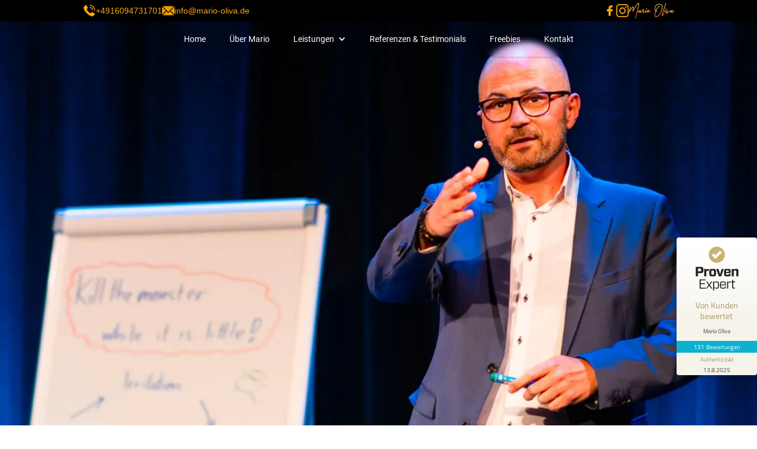

--- FILE ---
content_type: text/html; charset=utf-8
request_url: https://www.mario-oliva.de/
body_size: 9347
content:
<!DOCTYPE html><html data-wf-page="630f098d9fdc6557ab3f99d1" data-wf-site="630f098c9fdc65fd8e3f9995" lang="de"><head><meta charset="utf-8"><title>Mario Oliva | Coaching, Organisationsentwicklung | Home</title><meta content="Mario Oliva | Coaching, Organisationsentwicklung | Home" property="og:title"><meta content="Start" property="twitter:title"><meta content="width=device-width, initial-scale=1" name="viewport"><meta property="og:image" content="https://www.mario-oliva.de/ILD_uploadTool/icons/530664bfeeec0a982d88f9d2fbe13d08.png"><meta property="og:updated_time" content="2024-10-30T04:05:33+01:00"><link rel="apple-touch-icon" type="image/png" sizes="180x180" href="/apple-touch-icon.png"><link rel="icon" type="image/png" sizes="32x32" href="/favicon-32x32.png"><link rel="icon" type="image/png" sizes="16x16" href="/favicon-16x16.png"><script type="text/javascript">!function(o,c){var n=c.documentElement,t=" w-mod-";n.className+=t+"js",("ontouchstart"in o||o.DocumentTouch&&c instanceof DocumentTouch)&&(n.className+=t+"touch")}(window,document);</script>

<style>
  /*  styling scrollbars  */
::-webkit-scrollbar {
  width: 8px;
  height: 6px;
}

::-webkit-scrollbar-track {
  box-shadow: inset 0 0 5px #333230;
  border-radius: 10px;
}

::-webkit-scrollbar-thumb {
  background: #FAA916;
  border-radius: 10px;
}

::-webkit-scrollbar-thumb:hover {
  background: #a5aaad;
}
</style>
<script>window.gdprAppliesGlobally=true;if(!("cmp_id" in window)||window.cmp_id<1){window.cmp_id=0}if(!("cmp_cdid" in window)){window.cmp_cdid="1c54d8af0425"}if(!("cmp_params" in window)){window.cmp_params=""}if(!("cmp_host" in window)){window.cmp_host="d.delivery.consentmanager.net"}if(!("cmp_cdn" in window)){window.cmp_cdn="cdn.consentmanager.net"}if(!("cmp_proto" in window)){window.cmp_proto="https:"}if(!("cmp_codesrc" in window)){window.cmp_codesrc="1"}window.cmp_getsupportedLangs=function(){var b=["DE","EN","FR","IT","NO","DA","FI","ES","PT","RO","BG","ET","EL","GA","HR","LV","LT","MT","NL","PL","SV","SK","SL","CS","HU","RU","SR","ZH","TR","UK","AR","BS"];if("cmp_customlanguages" in window){for(var a=0;a<window.cmp_customlanguages.length;a++){b.push(window.cmp_customlanguages[a].l.toUpperCase())}}return b};window.cmp_getRTLLangs=function(){var a=["AR"];if("cmp_customlanguages" in window){for(var b=0;b<window.cmp_customlanguages.length;b++){if("r" in window.cmp_customlanguages[b]&&window.cmp_customlanguages[b].r){a.push(window.cmp_customlanguages[b].l)}}}return a};window.cmp_getlang=function(j){if(typeof(j)!="boolean"){j=true}if(j&&typeof(cmp_getlang.usedlang)=="string"&&cmp_getlang.usedlang!==""){return cmp_getlang.usedlang}var g=window.cmp_getsupportedLangs();var c=[];var f=location.hash;var e=location.search;var a="languages" in navigator?navigator.languages:[];if(f.indexOf("cmplang=")!=-1){c.push(f.substr(f.indexOf("cmplang=")+8,2).toUpperCase())}else{if(e.indexOf("cmplang=")!=-1){c.push(e.substr(e.indexOf("cmplang=")+8,2).toUpperCase())}else{if("cmp_setlang" in window&&window.cmp_setlang!=""){c.push(window.cmp_setlang.toUpperCase())}else{if(a.length>0){for(var d=0;d<a.length;d++){c.push(a[d])}}}}}if("language" in navigator){c.push(navigator.language)}if("userLanguage" in navigator){c.push(navigator.userLanguage)}var h="";for(var d=0;d<c.length;d++){var b=c[d].toUpperCase();if(g.indexOf(b)!=-1){h=b;break}if(b.indexOf("-")!=-1){b=b.substr(0,2)}if(g.indexOf(b)!=-1){h=b;break}}if(h==""&&typeof(cmp_getlang.defaultlang)=="string"&&cmp_getlang.defaultlang!==""){return cmp_getlang.defaultlang}else{if(h==""){h="EN"}}h=h.toUpperCase();return h};(function(){var n=document;var p=n.getElementsByTagName;var q=window;var f="";var b="_en";if("cmp_getlang" in q){f=q.cmp_getlang().toLowerCase();if("cmp_customlanguages" in q){for(var h=0;h<q.cmp_customlanguages.length;h++){if(q.cmp_customlanguages[h].l.toUpperCase()==f.toUpperCase()){f="en";break}}}b="_"+f}function g(i,e){var t="";i+="=";var s=i.length;var d=location;if(d.hash.indexOf(i)!=-1){t=d.hash.substr(d.hash.indexOf(i)+s,9999)}else{if(d.search.indexOf(i)!=-1){t=d.search.substr(d.search.indexOf(i)+s,9999)}else{return e}}if(t.indexOf("&")!=-1){t=t.substr(0,t.indexOf("&"))}return t}var j=("cmp_proto" in q)?q.cmp_proto:"https:";if(j!="http:"&&j!="https:"){j="https:"}var k=("cmp_ref" in q)?q.cmp_ref:location.href;var r=n.createElement("script");r.setAttribute("data-cmp-ab","1");var c=g("cmpdesign","cmp_design" in q?q.cmp_design:"");var a=g("cmpregulationkey","cmp_regulationkey" in q?q.cmp_regulationkey:"");var o=g("cmpatt","cmp_att" in q?q.cmp_att:"");r.src=j+"//"+q.cmp_host+"/delivery/cmp.php?"+("cmp_id" in q&&q.cmp_id>0?"id="+q.cmp_id:"")+("cmp_cdid" in q?"&cdid="+q.cmp_cdid:"")+"&h="+encodeURIComponent(k)+(c!=""?"&cmpdesign="+encodeURIComponent(c):"")+(a!=""?"&cmpregulationkey="+encodeURIComponent(a):"")+(o!=""?"&cmpatt="+encodeURIComponent(o):"")+("cmp_params" in q?"&"+q.cmp_params:"")+(n.cookie.length>0?"&__cmpfcc=1":"")+"&l="+f.toLowerCase()+"&o="+(new Date()).getTime();r.type="text/javascript";r.async=true;if(n.currentScript&&n.currentScript.parentElement){n.currentScript.parentElement.appendChild(r)}else{if(n.body){n.body.appendChild(r)}else{var m=p("body");if(m.length==0){m=p("div")}if(m.length==0){m=p("span")}if(m.length==0){m=p("ins")}if(m.length==0){m=p("script")}if(m.length==0){m=p("head")}if(m.length>0){m[0].appendChild(r)}}}var r=n.createElement("script");r.src=j+"//"+q.cmp_cdn+"/delivery/js/cmp"+b+".min.js";r.type="text/javascript";r.setAttribute("data-cmp-ab","1");r.async=true;if(n.currentScript&&n.currentScript.parentElement){n.currentScript.parentElement.appendChild(r)}else{if(n.body){n.body.appendChild(r)}else{var m=p("body");if(m.length==0){m=p("div")}if(m.length==0){m=p("span")}if(m.length==0){m=p("ins")}if(m.length==0){m=p("script")}if(m.length==0){m=p("head")}if(m.length>0){m[0].appendChild(r)}}}})();window.cmp_addFrame=function(b){if(!window.frames[b]){if(document.body){var a=document.createElement("iframe");a.style.cssText="display:none";if("cmp_cdn" in window&&"cmp_ultrablocking" in window&&window.cmp_ultrablocking>0){a.src="https://"+window.cmp_cdn+"/delivery/empty.html"}a.name=b;document.body.appendChild(a)}else{window.setTimeout(window.cmp_addFrame,10,b)}}};window.cmp_rc=function(h){var b=document.cookie;var f="";var d=0;while(b!=""&&d<100){d++;while(b.substr(0,1)==" "){b=b.substr(1,b.length)}var g=b.substring(0,b.indexOf("="));if(b.indexOf(";")!=-1){var c=b.substring(b.indexOf("=")+1,b.indexOf(";"))}else{var c=b.substr(b.indexOf("=")+1,b.length)}if(h==g){f=c}var e=b.indexOf(";")+1;if(e==0){e=b.length}b=b.substring(e,b.length)}return(f)};window.cmp_stub=function(){var a=arguments;__cmp.a=__cmp.a||[];if(!a.length){return __cmp.a}else{if(a[0]==="ping"){if(a[1]===2){a[2]({gdprApplies:gdprAppliesGlobally,cmpLoaded:false,cmpStatus:"stub",displayStatus:"hidden",apiVersion:"2.0",cmpId:31},true)}else{a[2](false,true)}}else{if(a[0]==="getUSPData"){a[2]({version:1,uspString:window.cmp_rc("")},true)}else{if(a[0]==="getTCData"){__cmp.a.push([].slice.apply(a))}else{if(a[0]==="addEventListener"||a[0]==="removeEventListener"){__cmp.a.push([].slice.apply(a))}else{if(a.length==4&&a[3]===false){a[2]({},false)}else{__cmp.a.push([].slice.apply(a))}}}}}}};window.cmp_gppstub=function(){var a=arguments;__gpp.q=__gpp.q||[];if(!a.length){return __gpp.q}var g=a[0];var f=a.length>1?a[1]:null;var e=a.length>2?a[2]:null;if(g==="ping"){return{gppVersion:"1.0",cmpStatus:"stub",cmpDisplayStatus:"hidden",apiSupport:["tcfeuv2","tcfva","usnat"],currentAPI:"",cmpId:31}}else{if(g==="addEventListener"){__gpp.e=__gpp.e||[];if(!("lastId" in __gpp)){__gpp.lastId=0}__gpp.lastId++;var c=__gpp.lastId;__gpp.e.push({id:c,callback:f});return{eventName:"listenerRegistered",listenerId:c,data:true,pingData:{gppVersion:"1.0",cmpStatus:"stub",cmpDisplayStatus:"hidden",apiSupport:[],currentAPI:"",cmpId:31}}}else{if(g==="removeEventListener"){var h=false;__gpp.e=__gpp.e||[];for(var d=0;d<__gpp.e.length;d++){if(__gpp.e[d].id==e){__gpp.e[d].splice(d,1);h=true;break}}return{eventName:"listenerRemoved",listenerId:e,data:h}}else{if(g==="hasSection"||g==="getSection"||g==="getField"||g==="getGPPString"){return null}else{__gpp.q.push([].slice.apply(a))}}}}};window.cmp_msghandler=function(d){var a=typeof d.data==="string";try{var c=a?JSON.parse(d.data):d.data}catch(f){var c=null}if(typeof(c)==="object"&&c!==null&&"__cmpCall" in c){var b=c.__cmpCall;window.__cmp(b.command,b.parameter,function(h,g){var e={__cmpReturn:{returnValue:h,success:g,callId:b.callId}};d.source.postMessage(a?JSON.stringify(e):e,"*")})}if(typeof(c)==="object"&&c!==null&&"__uspapiCall" in c){var b=c.__uspapiCall;window.__uspapi(b.command,b.version,function(h,g){var e={__uspapiReturn:{returnValue:h,success:g,callId:b.callId}};d.source.postMessage(a?JSON.stringify(e):e,"*")})}if(typeof(c)==="object"&&c!==null&&"__tcfapiCall" in c){var b=c.__tcfapiCall;window.__tcfapi(b.command,b.version,function(h,g){var e={__tcfapiReturn:{returnValue:h,success:g,callId:b.callId}};d.source.postMessage(a?JSON.stringify(e):e,"*")},b.parameter)}if(typeof(c)==="object"&&c!==null&&"__gppCall" in c){var b=c.__gppCall;window.__gpp(b.command,function(h,g){var e={__gppReturn:{returnValue:h,success:g,callId:b.callId}};d.source.postMessage(a?JSON.stringify(e):e,"*")},b.parameter,"version" in b?b.version:1)}};window.cmp_setStub=function(a){if(!(a in window)||(typeof(window[a])!=="function"&&typeof(window[a])!=="object"&&(typeof(window[a])==="undefined"||window[a]!==null))){window[a]=window.cmp_stub;window[a].msgHandler=window.cmp_msghandler;window.addEventListener("message",window.cmp_msghandler,false)}};window.cmp_setGppStub=function(a){if(!(a in window)||(typeof(window[a])!=="function"&&typeof(window[a])!=="object"&&(typeof(window[a])==="undefined"||window[a]!==null))){window[a]=window.cmp_gppstub;window[a].msgHandler=window.cmp_msghandler;window.addEventListener("message",window.cmp_msghandler,false)}};window.cmp_addFrame("__cmpLocator");if(!("cmp_disableusp" in window)||!window.cmp_disableusp){window.cmp_addFrame("__uspapiLocator")}if(!("cmp_disabletcf" in window)||!window.cmp_disabletcf){window.cmp_addFrame("__tcfapiLocator")}if(!("cmp_disablegpp" in window)||!window.cmp_disablegpp){window.cmp_addFrame("__gppLocator")}window.cmp_setStub("__cmp");if(!("cmp_disabletcf" in window)||!window.cmp_disabletcf){window.cmp_setStub("__tcfapi")}if(!("cmp_disableusp" in window)||!window.cmp_disableusp){window.cmp_setStub("__uspapi")}if(!("cmp_disablegpp" in window)||!window.cmp_disablegpp){window.cmp_setGppStub("__gpp")};</script><link href="css/219visu728.min.css" rel="preload" as="style"><link href="css/219visu728.min.css" rel="stylesheet" type="text/css"><link rel="canonical" href="https://www.mario-oliva.de"><script src="https://analytics.platzhalterabcd.de/script.js" defer data-website-id="303da18a-ba9a-44d3-81ea-f538a2bad897"></script><meta name="description" content="Wir leben in herausfordernden Zeiten, die Menschen und Unternehmen viel abverlangen. Vieles prasselt auf uns ein."><meta name="og:description" content="Wir leben in herausfordernden Zeiten, die Menschen und Unternehmen viel abverlangen. Vieles prasselt auf uns ein."><meta name="og:locale" content="de_DE"><meta name="og:type" content="website"><meta name="og:url" content="https://mario-oliva.de"></head><body><div class="div-block-188"><div class="abst-nde-logo3 hauptfarbe"><div class="div-block-166"><div class="div-block-167"><img src="images/6343d98ec5c73080d572c395_telephone-call.png" loading="lazy" sizes="(max-width: 479px) 15px, (max-width: 767px) 8vw, 60px" srcset="images/6343d98ec5c73080d572c395_telephone-call-p-500.png 500w,images/6343d98ec5c73080d572c395_telephone-call.png 512w" alt="symbol" class="image-61"><a href="tel:+4916094731701" class="link-9">+4916094731701</a></div><div class="div-block-167"><img src="images/6343f32f0c358c195ea2cdc2_email.png" loading="lazy" sizes="(max-width: 479px) 15px, (max-width: 767px) 8vw, 60px" srcset="images/6343f32f0c358c195ea2cdc2_email-p-500.png 500w,images/6343f32f0c358c195ea2cdc2_email.png 512w" alt="symbol" class="image-61"><a href="mailto:info@mario-oliva.de" class="link-9">info@mario-oliva.de</a></div></div><div class="div-block-166-copy"><div class="div-block-167"><a href="https://www.facebook.com/mario.olivapena.9" target="_blank" class="w-inline-block"><img src="images/6343d98e5ac1fe4b9b00a00a_facebook.png" loading="lazy" sizes="(max-width: 479px) 15px, (max-width: 767px) 8vw, 60px" srcset="images/6343d98e5ac1fe4b9b00a00a_facebook-p-500.png 500w,images/6343d98e5ac1fe4b9b00a00a_facebook.png 512w" alt="symbol" class="image-61"></a></div><div class="div-block-167"><a href="https://www.instagram.com/mario_oliva_emotions/" target="_blank" class="w-inline-block"><img src="images/6343d98f456e387e2d7adc95_instagram.png" loading="lazy" sizes="(max-width: 479px) 15px, (max-width: 767px) 8vw, 60px" srcset="images/6343d98f456e387e2d7adc95_instagram-p-500.png 500w,images/6343d98f456e387e2d7adc95_instagram.png 512w" alt="symbol" class="image-61 contain"></a></div><img src="images/6343e9af4703dc3e46e941b7_FullLogo_Transparent_NoBuffer_Orange.png" loading="lazy" sizes="(max-width: 479px) 21vw, (max-width: 991px) 11vw, 6vw" srcset="images/6343e9af4703dc3e46e941b7_FullLogo_Transparent_NoBuffer_Orange-p-500.png 500w,images/6343e9af4703dc3e46e941b7_FullLogo_Transparent_NoBuffer_Orange-p-800.png 800w,images/6343e9af4703dc3e46e941b7_FullLogo_Transparent_NoBuffer_Orange-p-1080.png 1080w,images/6343e9af4703dc3e46e941b7_FullLogo_Transparent_NoBuffer_Orange.png 1280w" alt="logo" class="image-623"></div></div><div data-w-id="ac5603f5-8585-9598-6172-a9edfa1344ab" class="navbar3"><div data-collapse="medium" data-animation="default" data-duration="400" data-easing="ease" data-easing2="ease" role="banner" class="navlinks3 w-nav"><nav role="navigation" class="men-3 hauptfarbe w-nav-menu"><a href="/" aria-current="page" class="navlink3 flie-text w-nav-link w--current">Home</a><a href="uber-mario.html" class="navlink3 flie-text w-nav-link">Über Mario</a><div data-hover="true" data-delay="0" class="dropdown-17 w-dropdown"><div class="dropdown-toggle dropdown-toggle-12 dropdown-toggle-13 dropdown-toggle-14 dropdown-toggle-15 dropdown-toggle-16 dropdown-toggle-17 dropdown-toggle-18 dropdown-toggle-19 dropdown-toggle-20 w-dropdown-toggle"><div data-w-id="91245c76-0d12-0e6e-3074-d820d64ac0ab" class="navlink3 flie-text w-icon-dropdown-toggle"></div><div data-w-id="91245c76-0d12-0e6e-3074-d820d64ac0ac" class="navlink3 flie-text text-block text-block-2">Leistungen</div></div><nav class="dropdown-list-13 w-dropdown-list"><a href="leistungsportfolio-2/leistungsportfolio.html" class="dropdown-link w-dropdown-link">Leistungsportfolio</a><a href="leistungsportfolio-2/offenen-formate.html" class="dropdown-link w-dropdown-link">Offenen Formate</a><a href="leistungsportfolio-2/mentoring-programm.html" class="dropdown-link w-dropdown-link">Mentoring-Programm</a><a href="leistungsportfolio-2/inhouse-formate.html" class="dropdown-link w-dropdown-link">Inhouse Formate</a><a href="leistungsportfolio-2/speaking.html" class="dropdown-link w-dropdown-link">Speaking</a></nav></div><a href="referenzen-testimonials.html" class="navlink3 flie-text w-nav-link">Referenzen &amp; Testimonials</a><a href="freebies.html" class="navlink3 flie-text w-nav-link">Freebies</a><a href="kontakt.html" class="navlink3 flie-text w-nav-link">Kontakt</a></nav><div class="men-button3 hauptfarbe w-nav-button"><div class="menu-icon-3 w-icon-nav-menu"></div></div></div></div></div><div class="titelvideo-start-1"><img src="images/671ba1101e83a84e5458bc96_HEADER.webp" loading="lazy" sizes="100vw" srcset="images/671ba1101e83a84e5458bc96_HEADER-p-500.webp 500w,images/671ba1101e83a84e5458bc96_HEADER-p-800.webp 800w,images/671ba1101e83a84e5458bc96_HEADER-p-1080.webp 1080w,images/671ba1101e83a84e5458bc96_HEADER.webp 1500w" alt="Mann" class="image-622"><div class="div-block-170"></div><div class="divblock-video1"><div class="div-block-168"><div class="div-block-169"><img src="images/671f52441e4f01547ad569df_671ba91254b587e26e952c85_Mario%20Oliva_logo_B5.png" data-w-id="8e2e3014-246c-6fe8-9233-cddede71eb72" sizes="(max-width: 479px) 50vw, (max-width: 767px) 30vw, (max-width: 991px) 25vw, 18vw" loading="lazy" alt="logo" srcset="images/671f52441e4f01547ad569df_671ba91254b587e26e952c85_Mario%20Oliva_logo_B5-p-500.png 500w,images/671f52441e4f01547ad569df_671ba91254b587e26e952c85_Mario%20Oliva_logo_B5-p-800.png 800w,images/671f52441e4f01547ad569df_671ba91254b587e26e952c85_Mario%20Oliva_logo_B5-p-1080.png 1080w,images/671f52441e4f01547ad569df_671ba91254b587e26e952c85_Mario%20Oliva_logo_B5-p-1600.png 1600w,images/671f52441e4f01547ad569df_671ba91254b587e26e952c85_Mario%20Oliva_logo_B5-p-2000.png 2000w,images/671f52441e4f01547ad569df_671ba91254b587e26e952c85_Mario%20Oliva_logo_B5-p-2600.png 2600w,images/671f52441e4f01547ad569df_671ba91254b587e26e952c85_Mario%20Oliva_logo_B5.png 2700w" class="logo-img"><p class="paragraph-mittig1-copy flie-text links paragraph-9 paragraph-10 paragraph-11 paragraph-12 paragraph-13"><strong>Emotionale Intelligenz<br></strong>Dein Schlüssel zu beruflichem Erfolg und persönlichem Wohlbefinden!</p><a href="kontakt.html" class="terminbutton highlights heading-3 w-button">Termin vereinbaren</a></div></div></div></div><div class="inhalt-mittig3"><div class="html-embed-11 w-embed w-script"><script class="cmplazyload" data-cmp-vendor="c1644" data-cmp-src="https://apps.elfsight.com/p/platform.js" defer></script>
<div class="elfsight-app-4be2b3a5-2b29-40b4-a9e7-2cd9a2ecf988"></div></div></div><div class="section-58"><div class="div-block-175"></div></div><div class="section-56 center"><div class="heading-block1"><h1 class="heading-links heading-1 mittig">Mehr Erfolg und Lebensqualität durch Emotionale Intelligenz<br></h1><div class="divider highlights black"></div></div><p class="paragraph-mittig1 flie-text">Wir leben in herausfordernden Zeiten, die Menschen und Unternehmen viel abverlangen. Vieles prasselt auf uns ein und hinterlässt Spuren bei uns Menschen. Gefühlt dreht sich die Welt immer schneller und eine tiefgreifende Veränderung jagt die nächste. Kontinuierlich müssen wir uns auf neue Situationen einstellen.<br><strong>Spürst Du das?</strong><br></p></div><div class="section-57-copy"><img src="images/636a09def755587b90d260df_Bild%20Zitat%201_Emotionen%20sind%20die%20Triebfedern....webp" loading="lazy" sizes="100vw" srcset="images/636a09def755587b90d260df_Bild%20Zitat%201_Emotionen%20sind%20die%20Triebfedern...-p-500.webp 500w,images/636a09def755587b90d260df_Bild%20Zitat%201_Emotionen%20sind%20die%20Triebfedern...-p-800.webp 800w,images/636a09def755587b90d260df_Bild%20Zitat%201_Emotionen%20sind%20die%20Triebfedern...-p-1080.webp 1080w,images/636a09def755587b90d260df_Bild%20Zitat%201_Emotionen%20sind%20die%20Triebfedern....webp 1500w" alt="Mann und Frauen" class="image-627"><div class="div-block-182-copy"><h2 class="heading-links heading-1 center">„Emotionen sind die Triebfedern menschlichen Handelns.<br>Sie können uns beflügeln oder lähmen.“<br></h2></div></div><div class="section-56 black"><div id="w-node-_7ee30846-4003-5ca6-bbd6-cd684d7a67ef-ab3f99d1" class="left-image-part"><div class="image-block relative"><img src="images/636a09de215a5a8dd1534230_Bild%20Zitat%202_Die%20Qualitt%20unserer%20Emotionen.....webp" loading="lazy" sizes="(max-width: 479px) 83vw, (max-width: 991px) 84vw, 48vw" srcset="images/636a09de215a5a8dd1534230_Bild%20Zitat%202_Die%20Qualitt%20unserer%20Emotionen....-p-500.webp 500w,images/636a09de215a5a8dd1534230_Bild%20Zitat%202_Die%20Qualitt%20unserer%20Emotionen....-p-800.webp 800w,images/636a09de215a5a8dd1534230_Bild%20Zitat%202_Die%20Qualitt%20unserer%20Emotionen....-p-1080.webp 1080w,images/636a09de215a5a8dd1534230_Bild%20Zitat%202_Die%20Qualitt%20unserer%20Emotionen.....webp 1500w" alt="Emojis" class="side-image"><div class="div-block-182-copy extra"><h2 class="heading-links heading-1 center"><strong>„Die Qualität unserer <br>Emotionen sind die<br>Qualität unseres <br>Lebens!“</strong> <br><span class="text-span">Tony Robbins</span><br></h2></div></div></div><div id="w-node-_7ee30846-4003-5ca6-bbd6-cd684d7a67f2-ab3f99d1" class="right-content-part"><div class="heading-block1 left"><h2 class="heading-links heading-1">Willkommen im sogenannten "New Normal"<br></h2><div class="divider highlights black"></div></div><p class="paragraph-mittig1 flie-text left">Immer mehr Menschen kommen in diesen Zeiten an einen Punkt, an dem sie gestresst, ausgelaugt, überfordert, frustriert und demotiviert sind und teilweise sogar schon resignieren. Ihr Energielevel ist auf einem Minimum und die Qualität der Beziehungen zu anderen Menschen leidet darunter. Insgesamt sinkt die Lebensqualität und teilweise treten sogar gesundheitliche Schäden auf. All dies wirkt sich auch negativ auf Unternehmen aus. Die Kommunikation wird rauer und Konflikte häufen sich, wodurch das Wohlbefinden, die Kreativität und die Innovation auf der Strecke bleiben. Krankheitsbedingte Ausfälle nehmen zu und die Wettbewerbsfähigkeit sinkt. Ein riesiger wirtschaftlicher Schaden und Imageverlust.<br>‍<br><strong>Was wäre, wenn Du einen Schlüssel hättest, einen Werkzeugkoffer, um all dem entgegenzuwirken?<br></strong>Stell´ Dir vor, Du könntest in diesen Zeiten mental und emotional stabil bleiben und die Dinge, die aus dem Außen auf Dich einwirken, würden Dir nichts anhaben. Du wärst in Deiner inneren Kraft und hättest genug Energie, um auch in schwierigen Zeiten konstruktiv und förderlich mit Deinen Mitmenschen umzugehen.<br><br><strong>Was hätte das für Auswirkungen auf Deine Lebensqualität, Deine Gesundheit?</strong><br>Stell´ Dir vor, die Menschen in Deinem Unternehmen hätten ebenfalls diesen Werkzeugkoffer.<br><br><strong>Wie würde sich das auf Dein Unternehmen auswirken?</strong><br>Hier kommt <strong>emotionale Intelligenz</strong> ins Spiel. <br></p></div></div><div class="section-57-copy"><img src="images/636a09dda7174360780849b8_Bild%20Zitat%203_Emotionale%20Intelligenz%20ist%20DIE%20Schlsselkompetenz....webp" loading="lazy" sizes="100vw" srcset="images/636a09dda7174360780849b8_Bild%20Zitat%203_Emotionale%20Intelligenz%20ist%20DIE%20Schlsselkompetenz...-p-500.webp 500w,images/636a09dda7174360780849b8_Bild%20Zitat%203_Emotionale%20Intelligenz%20ist%20DIE%20Schlsselkompetenz...-p-800.webp 800w,images/636a09dda7174360780849b8_Bild%20Zitat%203_Emotionale%20Intelligenz%20ist%20DIE%20Schlsselkompetenz...-p-1080.webp 1080w,images/636a09dda7174360780849b8_Bild%20Zitat%203_Emotionale%20Intelligenz%20ist%20DIE%20Schlsselkompetenz....webp 1500w" alt="Schlüssel" class="image-627 _60"><div class="div-block-182-copy"><h2 class="heading-links heading-1 center">„Emotionale Intelligenz ist DIE Schlüsselkompetenz <br>im 21. Jahrhundert!“ <br><span class="text-span-2">FORBES Magazine</span><br></h2></div></div><div class="section-56 black"><div id="w-node-c3db2923-fdad-4f6b-a524-d34f3fcbd90f-ab3f99d1" class="right-content-part"><div class="heading-block1 left"><h2 class="heading-links heading-1 farbe-der-headings">Aber... Was ist emotionale Intelligenz?<br></h2><div class="divider highlights"></div></div><p class="paragraph-mittig1 flie-text left"><strong>„Emotionale Intelligenz ist die Fähigkeit, eigene und fremde Gefühle korrekt wahrzunehmen, zu verstehen und zu beeinflussen“ </strong>(Wikipedia).<br>Wenn Du an Deiner emotionalen Intelligenz arbeitest, lernst Du, …<br></p><ul role="list" class="list-7"><li class="paragraph-mittig1 flie-text left list">…wie Du Deine <strong>eigenen Emotionen erkennst und akzeptierst</strong>, weil Du weißt, was Du brauchst und was Dir wirklich wichtig ist.</li></ul><ul role="list" class="list-7"><li class="paragraph-mittig1 flie-text left list">…wie Du <strong>Deine Emotionen</strong> so <strong>im Griff hast</strong>, dass Du gestärkt und positiv durch den Tag gehen kannst, ohne Deine innere Kraft zu verlieren.</li></ul><ul role="list" class="list-7"><li class="paragraph-mittig1 flie-text left list">…wie Du Deine <strong>Emotionen</strong> so <strong>beeinflusst</strong>, dass Du Deine Ziele motiviert und kreativ angehst.<br></li></ul><ul role="list" class="list-7"><li class="paragraph-mittig1 flie-text left list">…wie Du <strong>Deine Empathie steigerst</strong>, <strong>andere Menschen besser lesen und verstehen kannst</strong>, damit Du weißt, wie es ihnen geht und was sie gerade brauchen.</li></ul><ul role="list" class="list-7"><li class="paragraph-mittig1 flie-text left list">…wie Du <strong>Beziehungen mit anderen bewusst</strong> so <strong>gestalten</strong> kannst, dass ein Zusammenleben und/oder eine Zusammenarbeit positiv und wertschätzend abläuft und ihr gemeinsam Eure Ziele erreicht.</li></ul><p class="paragraph-mittig1 flie-text left">Willst Du - privat und beruflich - glücklicher und erfolgreicher durchs Leben gehen? <br>‍<br>Willst Du Dein Unternehmen zu einem Ort machen, wo Menschen sich wohlfühlen und ihr volles Potenzial nutzen, um kreativ, innovativ und wettbewerbsfähig zu sein?<br>‍<br>Dann nehme ich Dich gerne an die Hand und zeige Dir, wie Du emotionale Intelligenz praktisch anwenden kannst.<br></p></div><div id="w-node-c3db2923-fdad-4f6b-a524-d34f3fcbd90c-ab3f99d1" class="left-image-part"><div class="image-block"><img src="images/633d2c5173e40a19a2d32e29_mark-daynes-J6p8nfCEuS4-unsplash.webp" loading="lazy" sizes="(max-width: 479px) 83vw, (max-width: 991px) 84vw, 48vw" srcset="images/633d2c5173e40a19a2d32e29_mark-daynes-J6p8nfCEuS4-unsplash-p-500.webp 500w,images/633d2c5173e40a19a2d32e29_mark-daynes-J6p8nfCEuS4-unsplash-p-800.webp 800w,images/633d2c5173e40a19a2d32e29_mark-daynes-J6p8nfCEuS4-unsplash-p-1080.webp 1080w,images/633d2c5173e40a19a2d32e29_mark-daynes-J6p8nfCEuS4-unsplash-p-1600.webp 1600w,images/633d2c5173e40a19a2d32e29_mark-daynes-J6p8nfCEuS4-unsplash.webp 1800w" alt="Gesicht" class="side-image"></div></div></div><div class="section-56"><div id="w-node-_502cb0da-5877-f7b2-d4d1-fe5b07a90728-ab3f99d1" class="left-image-part"><div class="image-block"><img src="images/671ba3d5e2a8079a104f45a7_Speaking%20Seite%20%282%29.webp" loading="lazy" sizes="(max-width: 479px) 83vw, (max-width: 991px) 84vw, 48vw" srcset="images/671ba3d5e2a8079a104f45a7_Speaking%20Seite%20%282%29-p-500.webp 500w,images/671ba3d5e2a8079a104f45a7_Speaking%20Seite%20%282%29-p-800.webp 800w,images/671ba3d5e2a8079a104f45a7_Speaking%20Seite%20%282%29.webp 1000w" alt="Mann" class="side-image contain"></div></div><div id="w-node-_502cb0da-5877-f7b2-d4d1-fe5b07a906e9-ab3f99d1" class="right-content-part"><div class="heading-block1 left"><h2 class="heading-links heading-1 farbe-der-headings">Hallo, schön, dass Du da bist. Mein Name ist Mario.<br></h2><div class="divider highlights"></div></div><p class="paragraph-mittig1 flie-text left">Seit fast 20 Jahren bin ich europaweit als Trainer, Coach und Organisationsentwickler tätig und gebe DIR einen Werkzeugkoffer voller Wissen, Tools und Strategien für Deine ›Emotionale Intelligenz‹ an die Hand. So lernst Du, wie Du diese praktisch nutzen kannst, um persönlich erfolgreicher und glücklicher zu werden und / oder Dein Unternehmen zu einem Ort zu machen, wo die Mitarbeitenden ihr volles Potenzial nutzen.<br><br>Profitiere von meinem Wissen und meiner Erfahrung aus über 2500 Seminartagen und der Arbeit mit mehr als 25.000 Menschen aus über 30 Kulturen face-to-face.<br></p></div></div><div class="inhalt-mittig3 black"><div class="heading-block1 btm"><h2 class="heading-links heading-1 center">Werde zum Gestalter Deines Lebens<br>und steigere Deinen Erfolg und Deine<br>Lebensqualität!<br></h2><div class="divider highlights black"></div></div><p class="paragraph-mittig1 flie-text btm">Hole dir von mir jahrzehntelang gesammeltes Wissen, Tools und Strategien, die Dir helfen, Deine <br>Emotionale Intelligenz auszubauen und praktisch anzuwenden. Hier findest du bestimmt das richtige Format:<br></p><div id="w-node-_715a99bc-8d1e-5491-7c01-774c1f851e11-ab3f99d1" class="w-layout-grid _3er-grid1"><a data-w-id="31f1a3dd-8a0f-c33b-8dfc-3a60f882c1f4" href="leistungsportfolio-2/leistungsportfolio.html" class="hover-card-imageblock w-inline-block"><img src="images/636a09e0aa89f63c8e364832_Persnlilchkeitsentwicklung.webp" loading="lazy" sizes="(max-width: 991px) 84vw, 85vw" srcset="images/636a09e0aa89f63c8e364832_Persnlilchkeitsentwicklung-p-500.webp 500w,images/636a09e0aa89f63c8e364832_Persnlilchkeitsentwicklung-p-800.webp 800w,images/636a09e0aa89f63c8e364832_Persnlilchkeitsentwicklung-p-1080.webp 1080w,images/636a09e0aa89f63c8e364832_Persnlilchkeitsentwicklung.webp 1500w" alt="Persönlichkeitsentwicklung" class="hover-card-image"><div style="opacity:0" class="hover-hidden-block"><h3 class="heading-mittig-klein1 heading-3">Persönlichkeitsentwicklung</h3></div></a><a data-w-id="31f1a3dd-8a0f-c33b-8dfc-3a60f882c1fd" href="leistungsportfolio-2/leistungsportfolio.html" class="hover-card-imageblock w-inline-block"><img src="images/636a09e1243b244085092b4d_Teamentwicklung.webp" loading="lazy" sizes="(max-width: 991px) 84vw, 85vw" srcset="images/636a09e1243b244085092b4d_Teamentwicklung-p-500.webp 500w,images/636a09e1243b244085092b4d_Teamentwicklung-p-800.webp 800w,images/636a09e1243b244085092b4d_Teamentwicklung-p-1080.webp 1080w,images/636a09e1243b244085092b4d_Teamentwicklung.webp 1500w" alt="Teamentwicklung" class="hover-card-image"><div style="opacity:0" class="hover-hidden-block"><h3 class="heading-mittig-klein1 heading-3">Teamentwicklung</h3></div></a><a id="w-node-_31f1a3dd-8a0f-c33b-8dfc-3a60f882c206-ab3f99d1" data-w-id="31f1a3dd-8a0f-c33b-8dfc-3a60f882c206" href="leistungsportfolio-2/leistungsportfolio.html" class="hover-card-imageblock w-inline-block"><img src="images/636a09de04b5b0221eee33d1_Kulturentwicklung.webp" loading="lazy" sizes="(max-width: 991px) 84vw, 85vw" srcset="images/636a09de04b5b0221eee33d1_Kulturentwicklung-p-500.webp 500w,images/636a09de04b5b0221eee33d1_Kulturentwicklung-p-800.webp 800w,images/636a09de04b5b0221eee33d1_Kulturentwicklung-p-1080.webp 1080w,images/636a09de04b5b0221eee33d1_Kulturentwicklung.webp 1500w" alt="Kulturentwicklung" class="hover-card-image"><div style="opacity:0" class="hover-hidden-block"><h3 class="heading-mittig-klein1 heading-3">Kulturentwicklung</h3></div></a></div></div><div class="inhalt-mittig3"><div class="html-embed w-embed w-script"><!-- ProvenExpert Bewertungssiegel -->
<div id="pewl"></div>
<script type="text/javascript" src="https://www.provenexpert.com/widget/landing_mario-oliva.js?feedback=1&amp;avatar=1&amp;competence=1&amp;style=white" async></script>
<link rel="stylesheet" type="text/css" href="https://www.provenexpert.com/css/widget_landing.css" media="screen,print">
<!-- ProvenExpert Bewertungssiegel Ende --></div></div><div class="footer3 highlights2"><div class="div-block-176 _4-grid"><div><div><h4 class="heading-footer3 heading-3">KONTAKT</h4><div class="inhalt-footer3 flie-text"><a href="tel:+4916094731701" class="link w-inline-block"><p class="telefonnummer1 flie-text">Telefon: +4916094731701</p></a><a href="mailto:info@mario-oliva.de" class="link w-inline-block"><p class="email flie-text">E-mail: info@mario-oliva.de</p></a></div></div></div><div><div class="div-block-180"><h4 class="heading-footer3 heading-3">Links</h4><div class="inhalt-footer3 flie-text"><div class="inhalt-footer2"><p class="impdatfooter"><a href="impressum.html" class="impressum2 flie-text">Impressum</a></p><p class="impdatfooter"><a href="datenschutz.html" class="datenschutz2 flie-text">Datenschutz</a></p></div><div class="div-block-189"><a href="https://www.facebook.com/mario.olivapena.9" target="_blank" class="social-verlinkung3 w-inline-block"><img src="images/633a891f68e0aa77e5c4a0e2_facebook-app-symbol.png" width="20" alt="symbol" loading="lazy" class="image-64"></a><a href="https://www.instagram.com/mario_oliva_emotions/" target="_blank" class="social-verlinkung3 _1 w-inline-block"><img src="images/633a7fa818675341b6e891f6_instagram.png" alt="symbol" loading="lazy" class="instagram3"></a><a href="http://www.linkedin.com/in/mario-oliva-pe%C3%B1a-9838a276" target="_blank" class="social-verlinkung3 _1 w-inline-block"><img src="images/636a05a2f755582633d2285f_linkedin.png" sizes="(max-width: 479px) 20px, (max-width: 767px) 4vw, 2vw" srcset="images/636a05a2f755582633d2285f_linkedin-p-500.png 500w,images/636a05a2f755582633d2285f_linkedin.png 512w" loading="lazy" alt="symbol" class="instagram3 invert"></a></div></div></div></div><div id="w-node-_4342cc6b-4c68-4ad3-1065-1ba6b606464d-b6064641" class="flexblock"><img src="images/66dfde172b618593865ce30a_attachment_3_logo-mesource-claim2023-weiss.png" loading="lazy" sizes="(max-width: 479px) 30vw, (max-width: 767px) 20vw, 10vw" srcset="images/66dfde172b618593865ce30a_attachment_3_logo-mesource-claim2023-weiss-p-500.png 500w,images/66dfde172b618593865ce30a_attachment_3_logo-mesource-claim2023-weiss-p-800.png 800w,images/66dfde172b618593865ce30a_attachment_3_logo-mesource-claim2023-weiss-p-1080.png 1080w,images/66dfde172b618593865ce30a_attachment_3_logo-mesource-claim2023-weiss.png 1640w" alt="" class="footer-img kleiner"></div><div id="w-node-_10597e3e-3c01-1f9d-1ee0-df0626255ec3-b6064641" class="flexblock"><img src="images/659cecd70f5c97b8b71e78b8_attachment_5_MC.png" loading="lazy" sizes="(max-width: 479px) 30vw, (max-width: 767px) 20vw, 10vw" srcset="images/659cecd70f5c97b8b71e78b8_attachment_5_MC-p-500.png 500w,images/659cecd70f5c97b8b71e78b8_attachment_5_MC-p-800.png 800w,images/659cecd70f5c97b8b71e78b8_attachment_5_MC-p-1080.png 1080w,images/659cecd70f5c97b8b71e78b8_attachment_5_MC.png 1156w" alt="" class="footer-img kleiner"></div><div id="w-node-_4c083a15-5a6a-64df-515e-9807ee8d7e31-b6064641" class="flexblock"><img src="images/665ea0f3734bd7a63e77f235_attachment_4_ECA_1994_4c.png" loading="lazy" sizes="(max-width: 479px) 30vw, (max-width: 767px) 20vw, 10vw" srcset="images/665ea0f3734bd7a63e77f235_attachment_4_ECA_1994_4c-p-500.png 500w,images/665ea0f3734bd7a63e77f235_attachment_4_ECA_1994_4c-p-800.png 800w,images/665ea0f3734bd7a63e77f235_attachment_4_ECA_1994_4c-p-1080.png 1080w,images/665ea0f3734bd7a63e77f235_attachment_4_ECA_1994_4c.png 1356w" alt="" class="footer-img kleiner"></div><div id="w-node-_4342cc6b-4c68-4ad3-1065-1ba6b6064653-b6064641" class="flexblock"><img src="images/64099240e348023a5e097234_Breath-Coach.png" loading="lazy" sizes="(max-width: 479px) 29vw, (max-width: 767px) 19vw, 9vw" srcset="images/64099240e348023a5e097234_Breath-Coach-p-500.png 500w,images/64099240e348023a5e097234_Breath-Coach-p-800.png 800w,images/64099240e348023a5e097234_Breath-Coach-p-1080.png 1080w,images/64099240e348023a5e097234_Breath-Coach.png 1500w" alt="" class="footer-img kleiner-more"></div><div><div class="div-block-179"><h4 class="heading-footer3 heading-3">Mario oliva</h4><div><img src="images/6343ec7e34dd246408ddf56c_FullLogo_Transparent_NoBuffer%20black.png" loading="lazy" sizes="(max-width: 767px) 20vw, (max-width: 991px) 17vw, 12vw" srcset="images/6343ec7e34dd246408ddf56c_FullLogo_Transparent_NoBuffer%20black-p-500.png 500w,images/6343ec7e34dd246408ddf56c_FullLogo_Transparent_NoBuffer%20black-p-800.png 800w,images/6343ec7e34dd246408ddf56c_FullLogo_Transparent_NoBuffer%20black.png 1280w" alt="logo" class="image-624"></div></div></div></div></div><div class="proven"><div class="w-embed w-script"><!-- ProvenExpert ProSeal Widget -->
<noscript>
<a href="https://www.provenexpert.com/de-de/mario-oliva?utm_source=seals&amp;utm_campaign=proseal&amp;utm_medium=profile&amp;utm_content=da8aaf80-f9f3-4d88-a483-3a93202ade23" target="_blank" title="Kundenbewertungen &amp; Erfahrungen zu Mario Oliva. " class="pe-pro-seal-more-infos">Mehr Infos</a>
</noscript>
<script src="https://s.provenexpert.net/seals/proseal.js"></script>
<script id="proSeal">
      window.addEventListener('load', function(event) {
          window.provenExpert.proSeal({
            widgetId: "da8aaf80-f9f3-4d88-a483-3a93202ade23",
            language:"de-DE",
            bannerColor: "#0DB1CD",
            textColor: "#FFFFFF",
            showReviews: true,
            hideDate: true,
            hideName: false,
            hideOnMobile: false,
            bottom: "100px",
            stickyToSide: "right",
            googleStars: true,
            zIndex: "9999",
            displayReviewer: false,
            displayReviewerLastName: false,
          })
      });
</script>
<!-- ProvenExpert ProSeal Widget --></div></div><script src="ILD_uploadTool/jquery-3.5.1.min.dc5e7f18c8.js" type="text/javascript"></script><script src="js/219visu728.js" type="text/javascript"></script></body></html>

--- FILE ---
content_type: text/css
request_url: https://www.mario-oliva.de/css/219visu728.min.css
body_size: 18934
content:
@font-face{font-family:'Open Sans';font-weight:300;font-style:normal;src:url(../ILD_uploadTool/fonts/OpenSans_normal_300.eot);src:url('../ILD_uploadTool/fonts/OpenSans_normal_300.eot?#iefix') format('embedded-opentype'),url(../ILD_uploadTool/fonts/OpenSans_normal_300.woff2) format('woff2'),url(../ILD_uploadTool/fonts/OpenSans_normal_300.woff) format('woff'),url(../ILD_uploadTool/fonts/OpenSans_normal_300.ttf) format('truetype'),url('../ILD_uploadTool/fonts/OpenSans_normal_300.svg#OpenSans') format('svg')}@font-face{font-family:'Open Sans';font-weight:300;font-style:italic;src:url(../ILD_uploadTool/fonts/OpenSans_italic_300.eot);src:url('../ILD_uploadTool/fonts/OpenSans_italic_300.eot?#iefix') format('embedded-opentype'),url(../ILD_uploadTool/fonts/OpenSans_italic_300.woff2) format('woff2'),url(../ILD_uploadTool/fonts/OpenSans_italic_300.woff) format('woff'),url(../ILD_uploadTool/fonts/OpenSans_italic_300.ttf) format('truetype'),url('../ILD_uploadTool/fonts/OpenSans_italic_300.svg#OpenSans') format('svg')}@font-face{font-family:'Open Sans';font-weight:400;font-style:normal;src:url(../ILD_uploadTool/fonts/OpenSans_normal_400.eot);src:url('../ILD_uploadTool/fonts/OpenSans_normal_400.eot?#iefix') format('embedded-opentype'),url(../ILD_uploadTool/fonts/OpenSans_normal_400.woff2) format('woff2'),url(../ILD_uploadTool/fonts/OpenSans_normal_400.woff) format('woff'),url(../ILD_uploadTool/fonts/OpenSans_normal_400.ttf) format('truetype'),url('../ILD_uploadTool/fonts/OpenSans_normal_400.svg#OpenSans') format('svg')}@font-face{font-family:'Open Sans';font-weight:400;font-style:italic;src:url(../ILD_uploadTool/fonts/OpenSans_italic_400.eot);src:url('../ILD_uploadTool/fonts/OpenSans_italic_400.eot?#iefix') format('embedded-opentype'),url(../ILD_uploadTool/fonts/OpenSans_italic_400.woff2) format('woff2'),url(../ILD_uploadTool/fonts/OpenSans_italic_400.woff) format('woff'),url(../ILD_uploadTool/fonts/OpenSans_italic_400.ttf) format('truetype'),url('../ILD_uploadTool/fonts/OpenSans_italic_400.svg#OpenSans') format('svg')}@font-face{font-family:'Open Sans';font-weight:600;font-style:normal;src:url(../ILD_uploadTool/fonts/OpenSans_normal_600.eot);src:url('../ILD_uploadTool/fonts/OpenSans_normal_600.eot?#iefix') format('embedded-opentype'),url(../ILD_uploadTool/fonts/OpenSans_normal_600.woff2) format('woff2'),url(../ILD_uploadTool/fonts/OpenSans_normal_600.woff) format('woff'),url(../ILD_uploadTool/fonts/OpenSans_normal_600.ttf) format('truetype'),url('../ILD_uploadTool/fonts/OpenSans_normal_600.svg#OpenSans') format('svg')}@font-face{font-family:'Open Sans';font-weight:600;font-style:italic;src:url(../ILD_uploadTool/fonts/OpenSans_italic_600.eot);src:url('../ILD_uploadTool/fonts/OpenSans_italic_600.eot?#iefix') format('embedded-opentype'),url(../ILD_uploadTool/fonts/OpenSans_italic_600.woff2) format('woff2'),url(../ILD_uploadTool/fonts/OpenSans_italic_600.woff) format('woff'),url(../ILD_uploadTool/fonts/OpenSans_italic_600.ttf) format('truetype'),url('../ILD_uploadTool/fonts/OpenSans_italic_600.svg#OpenSans') format('svg')}@font-face{font-family:'Open Sans';font-weight:700;font-style:normal;src:url(../ILD_uploadTool/fonts/OpenSans_normal_700.eot);src:url('../ILD_uploadTool/fonts/OpenSans_normal_700.eot?#iefix') format('embedded-opentype'),url(../ILD_uploadTool/fonts/OpenSans_normal_700.woff2) format('woff2'),url(../ILD_uploadTool/fonts/OpenSans_normal_700.woff) format('woff'),url(../ILD_uploadTool/fonts/OpenSans_normal_700.ttf) format('truetype'),url('../ILD_uploadTool/fonts/OpenSans_normal_700.svg#OpenSans') format('svg')}@font-face{font-family:'Open Sans';font-weight:700;font-style:italic;src:url(../ILD_uploadTool/fonts/OpenSans_italic_700.eot);src:url('../ILD_uploadTool/fonts/OpenSans_italic_700.eot?#iefix') format('embedded-opentype'),url(../ILD_uploadTool/fonts/OpenSans_italic_700.woff2) format('woff2'),url(../ILD_uploadTool/fonts/OpenSans_italic_700.woff) format('woff'),url(../ILD_uploadTool/fonts/OpenSans_italic_700.ttf) format('truetype'),url('../ILD_uploadTool/fonts/OpenSans_italic_700.svg#OpenSans') format('svg')}@font-face{font-family:'Open Sans';font-weight:800;font-style:normal;src:url(../ILD_uploadTool/fonts/OpenSans_normal_800.eot);src:url('../ILD_uploadTool/fonts/OpenSans_normal_800.eot?#iefix') format('embedded-opentype'),url(../ILD_uploadTool/fonts/OpenSans_normal_800.woff2) format('woff2'),url(../ILD_uploadTool/fonts/OpenSans_normal_800.woff) format('woff'),url(../ILD_uploadTool/fonts/OpenSans_normal_800.ttf) format('truetype'),url('../ILD_uploadTool/fonts/OpenSans_normal_800.svg#OpenSans') format('svg')}@font-face{font-family:'Open Sans';font-weight:800;font-style:italic;src:url(../ILD_uploadTool/fonts/OpenSans_italic_800.eot);src:url('../ILD_uploadTool/fonts/OpenSans_italic_800.eot?#iefix') format('embedded-opentype'),url(../ILD_uploadTool/fonts/OpenSans_italic_800.woff2) format('woff2'),url(../ILD_uploadTool/fonts/OpenSans_italic_800.woff) format('woff'),url(../ILD_uploadTool/fonts/OpenSans_italic_800.ttf) format('truetype'),url('../ILD_uploadTool/fonts/OpenSans_italic_800.svg#OpenSans') format('svg')}@font-face{font-family:'Lato';font-weight:100;font-style:normal;src:url(../ILD_uploadTool/fonts/Lato_normal_100.eot);src:url('../ILD_uploadTool/fonts/Lato_normal_100.eot?#iefix') format('embedded-opentype'),url(../ILD_uploadTool/fonts/Lato_normal_100.woff2) format('woff2'),url(../ILD_uploadTool/fonts/Lato_normal_100.woff) format('woff'),url(../ILD_uploadTool/fonts/Lato_normal_100.ttf) format('truetype'),url('../ILD_uploadTool/fonts/Lato_normal_100.svg#OpenSans') format('svg')}@font-face{font-family:'Lato';font-weight:100;font-style:italic;src:url(../ILD_uploadTool/fonts/Lato_italic_100.eot);src:url('../ILD_uploadTool/fonts/Lato_italic_100.eot?#iefix') format('embedded-opentype'),url(../ILD_uploadTool/fonts/Lato_italic_100.woff2) format('woff2'),url(../ILD_uploadTool/fonts/Lato_italic_100.woff) format('woff'),url(../ILD_uploadTool/fonts/Lato_italic_100.ttf) format('truetype'),url('../ILD_uploadTool/fonts/Lato_italic_100.svg#OpenSans') format('svg')}@font-face{font-family:'Lato';font-weight:300;font-style:normal;src:url(../ILD_uploadTool/fonts/Lato_normal_300.eot);src:url('../ILD_uploadTool/fonts/Lato_normal_300.eot?#iefix') format('embedded-opentype'),url(../ILD_uploadTool/fonts/Lato_normal_300.woff2) format('woff2'),url(../ILD_uploadTool/fonts/Lato_normal_300.woff) format('woff'),url(../ILD_uploadTool/fonts/Lato_normal_300.ttf) format('truetype'),url('../ILD_uploadTool/fonts/Lato_normal_300.svg#OpenSans') format('svg')}@font-face{font-family:'Lato';font-weight:300;font-style:italic;src:url(../ILD_uploadTool/fonts/Lato_italic_300.eot);src:url('../ILD_uploadTool/fonts/Lato_italic_300.eot?#iefix') format('embedded-opentype'),url(../ILD_uploadTool/fonts/Lato_italic_300.woff2) format('woff2'),url(../ILD_uploadTool/fonts/Lato_italic_300.woff) format('woff'),url(../ILD_uploadTool/fonts/Lato_italic_300.ttf) format('truetype'),url('../ILD_uploadTool/fonts/Lato_italic_300.svg#OpenSans') format('svg')}@font-face{font-family:'Lato';font-weight:400;font-style:normal;src:url(../ILD_uploadTool/fonts/Lato_normal_400.eot);src:url('../ILD_uploadTool/fonts/Lato_normal_400.eot?#iefix') format('embedded-opentype'),url(../ILD_uploadTool/fonts/Lato_normal_400.woff2) format('woff2'),url(../ILD_uploadTool/fonts/Lato_normal_400.woff) format('woff'),url(../ILD_uploadTool/fonts/Lato_normal_400.ttf) format('truetype'),url('../ILD_uploadTool/fonts/Lato_normal_400.svg#OpenSans') format('svg')}@font-face{font-family:'Lato';font-weight:400;font-style:italic;src:url(../ILD_uploadTool/fonts/Lato_italic_400.eot);src:url('../ILD_uploadTool/fonts/Lato_italic_400.eot?#iefix') format('embedded-opentype'),url(../ILD_uploadTool/fonts/Lato_italic_400.woff2) format('woff2'),url(../ILD_uploadTool/fonts/Lato_italic_400.woff) format('woff'),url(../ILD_uploadTool/fonts/Lato_italic_400.ttf) format('truetype'),url('../ILD_uploadTool/fonts/Lato_italic_400.svg#OpenSans') format('svg')}@font-face{font-family:'Lato';font-weight:700;font-style:normal;src:url(../ILD_uploadTool/fonts/Lato_normal_700.eot);src:url('../ILD_uploadTool/fonts/Lato_normal_700.eot?#iefix') format('embedded-opentype'),url(../ILD_uploadTool/fonts/Lato_normal_700.woff2) format('woff2'),url(../ILD_uploadTool/fonts/Lato_normal_700.woff) format('woff'),url(../ILD_uploadTool/fonts/Lato_normal_700.ttf) format('truetype'),url('../ILD_uploadTool/fonts/Lato_normal_700.svg#OpenSans') format('svg')}@font-face{font-family:'Lato';font-weight:700;font-style:italic;src:url(../ILD_uploadTool/fonts/Lato_italic_700.eot);src:url('../ILD_uploadTool/fonts/Lato_italic_700.eot?#iefix') format('embedded-opentype'),url(../ILD_uploadTool/fonts/Lato_italic_700.woff2) format('woff2'),url(../ILD_uploadTool/fonts/Lato_italic_700.woff) format('woff'),url(../ILD_uploadTool/fonts/Lato_italic_700.ttf) format('truetype'),url('../ILD_uploadTool/fonts/Lato_italic_700.svg#OpenSans') format('svg')}@font-face{font-family:'Lato';font-weight:900;font-style:normal;src:url(../ILD_uploadTool/fonts/Lato_normal_900.eot);src:url('../ILD_uploadTool/fonts/Lato_normal_900.eot?#iefix') format('embedded-opentype'),url(../ILD_uploadTool/fonts/Lato_normal_900.woff2) format('woff2'),url(../ILD_uploadTool/fonts/Lato_normal_900.woff) format('woff'),url(../ILD_uploadTool/fonts/Lato_normal_900.ttf) format('truetype'),url('../ILD_uploadTool/fonts/Lato_normal_900.svg#OpenSans') format('svg')}@font-face{font-family:'Lato';font-weight:900;font-style:italic;src:url(../ILD_uploadTool/fonts/Lato_italic_900.eot);src:url('../ILD_uploadTool/fonts/Lato_italic_900.eot?#iefix') format('embedded-opentype'),url(../ILD_uploadTool/fonts/Lato_italic_900.woff2) format('woff2'),url(../ILD_uploadTool/fonts/Lato_italic_900.woff) format('woff'),url(../ILD_uploadTool/fonts/Lato_italic_900.ttf) format('truetype'),url('../ILD_uploadTool/fonts/Lato_italic_900.svg#OpenSans') format('svg')}@font-face{font-family:'Raleway';font-weight:300;font-style:normal;src:url(../ILD_uploadTool/fonts/Raleway_normal_300.eot);src:url('../ILD_uploadTool/fonts/Raleway_normal_300.eot?#iefix') format('embedded-opentype'),url(../ILD_uploadTool/fonts/Raleway_normal_300.woff2) format('woff2'),url(../ILD_uploadTool/fonts/Raleway_normal_300.woff) format('woff'),url(../ILD_uploadTool/fonts/Raleway_normal_300.ttf) format('truetype'),url('../ILD_uploadTool/fonts/Raleway_normal_300.svg#OpenSans') format('svg')}@font-face{font-family:'Raleway';font-weight:400;font-style:normal;src:url(../ILD_uploadTool/fonts/Raleway_normal_400.eot);src:url('../ILD_uploadTool/fonts/Raleway_normal_400.eot?#iefix') format('embedded-opentype'),url(../ILD_uploadTool/fonts/Raleway_normal_400.woff2) format('woff2'),url(../ILD_uploadTool/fonts/Raleway_normal_400.woff) format('woff'),url(../ILD_uploadTool/fonts/Raleway_normal_400.ttf) format('truetype'),url('../ILD_uploadTool/fonts/Raleway_normal_400.svg#OpenSans') format('svg')}@font-face{font-family:'Raleway';font-weight:500;font-style:normal;src:url(../ILD_uploadTool/fonts/Raleway_normal_500.eot);src:url('../ILD_uploadTool/fonts/Raleway_normal_500.eot?#iefix') format('embedded-opentype'),url(../ILD_uploadTool/fonts/Raleway_normal_500.woff2) format('woff2'),url(../ILD_uploadTool/fonts/Raleway_normal_500.woff) format('woff'),url(../ILD_uploadTool/fonts/Raleway_normal_500.ttf) format('truetype'),url('../ILD_uploadTool/fonts/Raleway_normal_500.svg#OpenSans') format('svg')}@font-face{font-family:'Raleway';font-weight:600;font-style:normal;src:url(../ILD_uploadTool/fonts/Raleway_normal_600.eot);src:url('../ILD_uploadTool/fonts/Raleway_normal_600.eot?#iefix') format('embedded-opentype'),url(../ILD_uploadTool/fonts/Raleway_normal_600.woff2) format('woff2'),url(../ILD_uploadTool/fonts/Raleway_normal_600.woff) format('woff'),url(../ILD_uploadTool/fonts/Raleway_normal_600.ttf) format('truetype'),url('../ILD_uploadTool/fonts/Raleway_normal_600.svg#OpenSans') format('svg')}@font-face{font-family:'Raleway';font-weight:700;font-style:normal;src:url(../ILD_uploadTool/fonts/Raleway_normal_700.eot);src:url('../ILD_uploadTool/fonts/Raleway_normal_700.eot?#iefix') format('embedded-opentype'),url(../ILD_uploadTool/fonts/Raleway_normal_700.woff2) format('woff2'),url(../ILD_uploadTool/fonts/Raleway_normal_700.woff) format('woff'),url(../ILD_uploadTool/fonts/Raleway_normal_700.ttf) format('truetype'),url('../ILD_uploadTool/fonts/Raleway_normal_700.svg#OpenSans') format('svg')}@font-face{font-family:'Raleway';font-weight:800;font-style:normal;src:url(../ILD_uploadTool/fonts/Raleway_normal_800.eot);src:url('../ILD_uploadTool/fonts/Raleway_normal_800.eot?#iefix') format('embedded-opentype'),url(../ILD_uploadTool/fonts/Raleway_normal_800.woff2) format('woff2'),url(../ILD_uploadTool/fonts/Raleway_normal_800.woff) format('woff'),url(../ILD_uploadTool/fonts/Raleway_normal_800.ttf) format('truetype'),url('../ILD_uploadTool/fonts/Raleway_normal_800.svg#OpenSans') format('svg')}@font-face{font-family:'Roboto';font-weight:300;font-style:normal;src:url(../ILD_uploadTool/fonts/Roboto_normal_300.eot);src:url('../ILD_uploadTool/fonts/Roboto_normal_300.eot?#iefix') format('embedded-opentype'),url(../ILD_uploadTool/fonts/Roboto_normal_300.woff2) format('woff2'),url(../ILD_uploadTool/fonts/Roboto_normal_300.woff) format('woff'),url(../ILD_uploadTool/fonts/Roboto_normal_300.ttf) format('truetype'),url('../ILD_uploadTool/fonts/Roboto_normal_300.svg#OpenSans') format('svg')}@font-face{font-family:'Roboto';font-weight:400;font-style:normal;src:url(../ILD_uploadTool/fonts/Roboto_normal_400.eot);src:url('../ILD_uploadTool/fonts/Roboto_normal_400.eot?#iefix') format('embedded-opentype'),url(../ILD_uploadTool/fonts/Roboto_normal_400.woff2) format('woff2'),url(../ILD_uploadTool/fonts/Roboto_normal_400.woff) format('woff'),url(../ILD_uploadTool/fonts/Roboto_normal_400.ttf) format('truetype'),url('../ILD_uploadTool/fonts/Roboto_normal_400.svg#OpenSans') format('svg')}@font-face{font-family:'Roboto';font-weight:500;font-style:normal;src:url(../ILD_uploadTool/fonts/Roboto_normal_500.eot);src:url('../ILD_uploadTool/fonts/Roboto_normal_500.eot?#iefix') format('embedded-opentype'),url(../ILD_uploadTool/fonts/Roboto_normal_500.woff2) format('woff2'),url(../ILD_uploadTool/fonts/Roboto_normal_500.woff) format('woff'),url(../ILD_uploadTool/fonts/Roboto_normal_500.ttf) format('truetype'),url('../ILD_uploadTool/fonts/Roboto_normal_500.svg#OpenSans') format('svg')}@font-face{font-family:'Roboto';font-weight:700;font-style:normal;src:url(../ILD_uploadTool/fonts/Roboto_normal_700.eot);src:url('../ILD_uploadTool/fonts/Roboto_normal_700.eot?#iefix') format('embedded-opentype'),url(../ILD_uploadTool/fonts/Roboto_normal_700.woff2) format('woff2'),url(../ILD_uploadTool/fonts/Roboto_normal_700.woff) format('woff'),url(../ILD_uploadTool/fonts/Roboto_normal_700.ttf) format('truetype'),url('../ILD_uploadTool/fonts/Roboto_normal_700.svg#OpenSans') format('svg')}@font-face{font-family:'Exo';font-weight:100;font-style:normal;src:url(../ILD_uploadTool/fonts/Exo_normal_100.eot);src:url('../ILD_uploadTool/fonts/Exo_normal_100.eot?#iefix') format('embedded-opentype'),url(../ILD_uploadTool/fonts/Exo_normal_100.woff2) format('woff2'),url(../ILD_uploadTool/fonts/Exo_normal_100.woff) format('woff'),url(../ILD_uploadTool/fonts/Exo_normal_100.ttf) format('truetype'),url('../ILD_uploadTool/fonts/Exo_normal_100.svg#OpenSans') format('svg')}@font-face{font-family:'Exo';font-weight:100;font-style:italic;src:url(../ILD_uploadTool/fonts/Exo_italic_100.eot);src:url('../ILD_uploadTool/fonts/Exo_italic_100.eot?#iefix') format('embedded-opentype'),url(../ILD_uploadTool/fonts/Exo_italic_100.woff2) format('woff2'),url(../ILD_uploadTool/fonts/Exo_italic_100.woff) format('woff'),url(../ILD_uploadTool/fonts/Exo_italic_100.ttf) format('truetype'),url('../ILD_uploadTool/fonts/Exo_italic_100.svg#OpenSans') format('svg')}@font-face{font-family:'Exo';font-weight:200;font-style:normal;src:url(../ILD_uploadTool/fonts/Exo_normal_200.eot);src:url('../ILD_uploadTool/fonts/Exo_normal_200.eot?#iefix') format('embedded-opentype'),url(../ILD_uploadTool/fonts/Exo_normal_200.woff2) format('woff2'),url(../ILD_uploadTool/fonts/Exo_normal_200.woff) format('woff'),url(../ILD_uploadTool/fonts/Exo_normal_200.ttf) format('truetype'),url('../ILD_uploadTool/fonts/Exo_normal_200.svg#OpenSans') format('svg')}@font-face{font-family:'Exo';font-weight:200;font-style:italic;src:url(../ILD_uploadTool/fonts/Exo_italic_200.eot);src:url('../ILD_uploadTool/fonts/Exo_italic_200.eot?#iefix') format('embedded-opentype'),url(../ILD_uploadTool/fonts/Exo_italic_200.woff2) format('woff2'),url(../ILD_uploadTool/fonts/Exo_italic_200.woff) format('woff'),url(../ILD_uploadTool/fonts/Exo_italic_200.ttf) format('truetype'),url('../ILD_uploadTool/fonts/Exo_italic_200.svg#OpenSans') format('svg')}@font-face{font-family:'Exo';font-weight:300;font-style:normal;src:url(../ILD_uploadTool/fonts/Exo_normal_300.eot);src:url('../ILD_uploadTool/fonts/Exo_normal_300.eot?#iefix') format('embedded-opentype'),url(../ILD_uploadTool/fonts/Exo_normal_300.woff2) format('woff2'),url(../ILD_uploadTool/fonts/Exo_normal_300.woff) format('woff'),url(../ILD_uploadTool/fonts/Exo_normal_300.ttf) format('truetype'),url('../ILD_uploadTool/fonts/Exo_normal_300.svg#OpenSans') format('svg')}@font-face{font-family:'Exo';font-weight:300;font-style:italic;src:url(../ILD_uploadTool/fonts/Exo_italic_300.eot);src:url('../ILD_uploadTool/fonts/Exo_italic_300.eot?#iefix') format('embedded-opentype'),url(../ILD_uploadTool/fonts/Exo_italic_300.woff2) format('woff2'),url(../ILD_uploadTool/fonts/Exo_italic_300.woff) format('woff'),url(../ILD_uploadTool/fonts/Exo_italic_300.ttf) format('truetype'),url('../ILD_uploadTool/fonts/Exo_italic_300.svg#OpenSans') format('svg')}@font-face{font-family:'Exo';font-weight:400;font-style:normal;src:url(../ILD_uploadTool/fonts/Exo_normal_400.eot);src:url('../ILD_uploadTool/fonts/Exo_normal_400.eot?#iefix') format('embedded-opentype'),url(../ILD_uploadTool/fonts/Exo_normal_400.woff2) format('woff2'),url(../ILD_uploadTool/fonts/Exo_normal_400.woff) format('woff'),url(../ILD_uploadTool/fonts/Exo_normal_400.ttf) format('truetype'),url('../ILD_uploadTool/fonts/Exo_normal_400.svg#OpenSans') format('svg')}@font-face{font-family:'Exo';font-weight:400;font-style:italic;src:url(../ILD_uploadTool/fonts/Exo_italic_400.eot);src:url('../ILD_uploadTool/fonts/Exo_italic_400.eot?#iefix') format('embedded-opentype'),url(../ILD_uploadTool/fonts/Exo_italic_400.woff2) format('woff2'),url(../ILD_uploadTool/fonts/Exo_italic_400.woff) format('woff'),url(../ILD_uploadTool/fonts/Exo_italic_400.ttf) format('truetype'),url('../ILD_uploadTool/fonts/Exo_italic_400.svg#OpenSans') format('svg')}@font-face{font-family:'Exo';font-weight:500;font-style:normal;src:url(../ILD_uploadTool/fonts/Exo_normal_500.eot);src:url('../ILD_uploadTool/fonts/Exo_normal_500.eot?#iefix') format('embedded-opentype'),url(../ILD_uploadTool/fonts/Exo_normal_500.woff2) format('woff2'),url(../ILD_uploadTool/fonts/Exo_normal_500.woff) format('woff'),url(../ILD_uploadTool/fonts/Exo_normal_500.ttf) format('truetype'),url('../ILD_uploadTool/fonts/Exo_normal_500.svg#OpenSans') format('svg')}@font-face{font-family:'Exo';font-weight:500;font-style:italic;src:url(../ILD_uploadTool/fonts/Exo_italic_500.eot);src:url('../ILD_uploadTool/fonts/Exo_italic_500.eot?#iefix') format('embedded-opentype'),url(../ILD_uploadTool/fonts/Exo_italic_500.woff2) format('woff2'),url(../ILD_uploadTool/fonts/Exo_italic_500.woff) format('woff'),url(../ILD_uploadTool/fonts/Exo_italic_500.ttf) format('truetype'),url('../ILD_uploadTool/fonts/Exo_italic_500.svg#OpenSans') format('svg')}@font-face{font-family:'Exo';font-weight:600;font-style:normal;src:url(../ILD_uploadTool/fonts/Exo_normal_600.eot);src:url('../ILD_uploadTool/fonts/Exo_normal_600.eot?#iefix') format('embedded-opentype'),url(../ILD_uploadTool/fonts/Exo_normal_600.woff2) format('woff2'),url(../ILD_uploadTool/fonts/Exo_normal_600.woff) format('woff'),url(../ILD_uploadTool/fonts/Exo_normal_600.ttf) format('truetype'),url('../ILD_uploadTool/fonts/Exo_normal_600.svg#OpenSans') format('svg')}@font-face{font-family:'Exo';font-weight:600;font-style:italic;src:url(../ILD_uploadTool/fonts/Exo_italic_600.eot);src:url('../ILD_uploadTool/fonts/Exo_italic_600.eot?#iefix') format('embedded-opentype'),url(../ILD_uploadTool/fonts/Exo_italic_600.woff2) format('woff2'),url(../ILD_uploadTool/fonts/Exo_italic_600.woff) format('woff'),url(../ILD_uploadTool/fonts/Exo_italic_600.ttf) format('truetype'),url('../ILD_uploadTool/fonts/Exo_italic_600.svg#OpenSans') format('svg')}@font-face{font-family:'Exo';font-weight:700;font-style:normal;src:url(../ILD_uploadTool/fonts/Exo_normal_700.eot);src:url('../ILD_uploadTool/fonts/Exo_normal_700.eot?#iefix') format('embedded-opentype'),url(../ILD_uploadTool/fonts/Exo_normal_700.woff2) format('woff2'),url(../ILD_uploadTool/fonts/Exo_normal_700.woff) format('woff'),url(../ILD_uploadTool/fonts/Exo_normal_700.ttf) format('truetype'),url('../ILD_uploadTool/fonts/Exo_normal_700.svg#OpenSans') format('svg')}@font-face{font-family:'Exo';font-weight:700;font-style:italic;src:url(../ILD_uploadTool/fonts/Exo_italic_700.eot);src:url('../ILD_uploadTool/fonts/Exo_italic_700.eot?#iefix') format('embedded-opentype'),url(../ILD_uploadTool/fonts/Exo_italic_700.woff2) format('woff2'),url(../ILD_uploadTool/fonts/Exo_italic_700.woff) format('woff'),url(../ILD_uploadTool/fonts/Exo_italic_700.ttf) format('truetype'),url('../ILD_uploadTool/fonts/Exo_italic_700.svg#OpenSans') format('svg')}@font-face{font-family:'Exo';font-weight:800;font-style:normal;src:url(../ILD_uploadTool/fonts/Exo_normal_800.eot);src:url('../ILD_uploadTool/fonts/Exo_normal_800.eot?#iefix') format('embedded-opentype'),url(../ILD_uploadTool/fonts/Exo_normal_800.woff2) format('woff2'),url(../ILD_uploadTool/fonts/Exo_normal_800.woff) format('woff'),url(../ILD_uploadTool/fonts/Exo_normal_800.ttf) format('truetype'),url('../ILD_uploadTool/fonts/Exo_normal_800.svg#OpenSans') format('svg')}@font-face{font-family:'Exo';font-weight:800;font-style:italic;src:url(../ILD_uploadTool/fonts/Exo_italic_800.eot);src:url('../ILD_uploadTool/fonts/Exo_italic_800.eot?#iefix') format('embedded-opentype'),url(../ILD_uploadTool/fonts/Exo_italic_800.woff2) format('woff2'),url(../ILD_uploadTool/fonts/Exo_italic_800.woff) format('woff'),url(../ILD_uploadTool/fonts/Exo_italic_800.ttf) format('truetype'),url('../ILD_uploadTool/fonts/Exo_italic_800.svg#OpenSans') format('svg')}@font-face{font-family:'Exo';font-weight:900;font-style:normal;src:url(../ILD_uploadTool/fonts/Exo_normal_900.eot);src:url('../ILD_uploadTool/fonts/Exo_normal_900.eot?#iefix') format('embedded-opentype'),url(../ILD_uploadTool/fonts/Exo_normal_900.woff2) format('woff2'),url(../ILD_uploadTool/fonts/Exo_normal_900.woff) format('woff'),url(../ILD_uploadTool/fonts/Exo_normal_900.ttf) format('truetype'),url('../ILD_uploadTool/fonts/Exo_normal_900.svg#OpenSans') format('svg')}@font-face{font-family:'Exo';font-weight:900;font-style:italic;src:url(../ILD_uploadTool/fonts/Exo_italic_900.eot);src:url('../ILD_uploadTool/fonts/Exo_italic_900.eot?#iefix') format('embedded-opentype'),url(../ILD_uploadTool/fonts/Exo_italic_900.woff2) format('woff2'),url(../ILD_uploadTool/fonts/Exo_italic_900.woff) format('woff'),url(../ILD_uploadTool/fonts/Exo_italic_900.ttf) format('truetype'),url('../ILD_uploadTool/fonts/Exo_italic_900.svg#OpenSans') format('svg')}@font-face{font-family:'Droid Sans';font-weight:400;font-style:normal;src:url(../ILD_uploadTool/fonts/DroidSans_normal_400.eot);src:url('../ILD_uploadTool/fonts/DroidSans_normal_400.eot?#iefix') format('embedded-opentype'),url(../ILD_uploadTool/fonts/DroidSans_normal_400.woff2) format('woff2'),url(../ILD_uploadTool/fonts/DroidSans_normal_400.woff) format('woff'),url(../ILD_uploadTool/fonts/DroidSans_normal_400.ttf) format('truetype'),url('../ILD_uploadTool/fonts/DroidSans_normal_400.svg#OpenSans') format('svg')}@font-face{font-family:'Droid Sans';font-weight:700;font-style:normal;src:url(../ILD_uploadTool/fonts/DroidSans_normal_700.eot);src:url('../ILD_uploadTool/fonts/DroidSans_normal_700.eot?#iefix') format('embedded-opentype'),url(../ILD_uploadTool/fonts/DroidSans_normal_700.woff2) format('woff2'),url(../ILD_uploadTool/fonts/DroidSans_normal_700.woff) format('woff'),url(../ILD_uploadTool/fonts/DroidSans_normal_700.ttf) format('truetype'),url('../ILD_uploadTool/fonts/DroidSans_normal_700.svg#OpenSans') format('svg')}@font-face{font-family:'Ubuntu';font-weight:300;font-style:normal;src:url(../ILD_uploadTool/fonts/Ubuntu_normal_300.eot);src:url('../ILD_uploadTool/fonts/Ubuntu_normal_300.eot?#iefix') format('embedded-opentype'),url(../ILD_uploadTool/fonts/Ubuntu_normal_300.woff2) format('woff2'),url(../ILD_uploadTool/fonts/Ubuntu_normal_300.woff) format('woff'),url(../ILD_uploadTool/fonts/Ubuntu_normal_300.ttf) format('truetype'),url('../ILD_uploadTool/fonts/Ubuntu_normal_300.svg#OpenSans') format('svg')}@font-face{font-family:'Ubuntu';font-weight:300;font-style:italic;src:url(../ILD_uploadTool/fonts/Ubuntu_italic_300.eot);src:url('../ILD_uploadTool/fonts/Ubuntu_italic_300.eot?#iefix') format('embedded-opentype'),url(../ILD_uploadTool/fonts/Ubuntu_italic_300.woff2) format('woff2'),url(../ILD_uploadTool/fonts/Ubuntu_italic_300.woff) format('woff'),url(../ILD_uploadTool/fonts/Ubuntu_italic_300.ttf) format('truetype'),url('../ILD_uploadTool/fonts/Ubuntu_italic_300.svg#OpenSans') format('svg')}@font-face{font-family:'Ubuntu';font-weight:400;font-style:normal;src:url(../ILD_uploadTool/fonts/Ubuntu_normal_400.eot);src:url('../ILD_uploadTool/fonts/Ubuntu_normal_400.eot?#iefix') format('embedded-opentype'),url(../ILD_uploadTool/fonts/Ubuntu_normal_400.woff2) format('woff2'),url(../ILD_uploadTool/fonts/Ubuntu_normal_400.woff) format('woff'),url(../ILD_uploadTool/fonts/Ubuntu_normal_400.ttf) format('truetype'),url('../ILD_uploadTool/fonts/Ubuntu_normal_400.svg#OpenSans') format('svg')}@font-face{font-family:'Ubuntu';font-weight:400;font-style:italic;src:url(../ILD_uploadTool/fonts/Ubuntu_italic_400.eot);src:url('../ILD_uploadTool/fonts/Ubuntu_italic_400.eot?#iefix') format('embedded-opentype'),url(../ILD_uploadTool/fonts/Ubuntu_italic_400.woff2) format('woff2'),url(../ILD_uploadTool/fonts/Ubuntu_italic_400.woff) format('woff'),url(../ILD_uploadTool/fonts/Ubuntu_italic_400.ttf) format('truetype'),url('../ILD_uploadTool/fonts/Ubuntu_italic_400.svg#OpenSans') format('svg')}@font-face{font-family:'Ubuntu';font-weight:500;font-style:normal;src:url(../ILD_uploadTool/fonts/Ubuntu_normal_500.eot);src:url('../ILD_uploadTool/fonts/Ubuntu_normal_500.eot?#iefix') format('embedded-opentype'),url(../ILD_uploadTool/fonts/Ubuntu_normal_500.woff2) format('woff2'),url(../ILD_uploadTool/fonts/Ubuntu_normal_500.woff) format('woff'),url(../ILD_uploadTool/fonts/Ubuntu_normal_500.ttf) format('truetype'),url('../ILD_uploadTool/fonts/Ubuntu_normal_500.svg#OpenSans') format('svg')}@font-face{font-family:'Ubuntu';font-weight:500;font-style:italic;src:url(../ILD_uploadTool/fonts/Ubuntu_italic_500.eot);src:url('../ILD_uploadTool/fonts/Ubuntu_italic_500.eot?#iefix') format('embedded-opentype'),url(../ILD_uploadTool/fonts/Ubuntu_italic_500.woff2) format('woff2'),url(../ILD_uploadTool/fonts/Ubuntu_italic_500.woff) format('woff'),url(../ILD_uploadTool/fonts/Ubuntu_italic_500.ttf) format('truetype'),url('../ILD_uploadTool/fonts/Ubuntu_italic_500.svg#OpenSans') format('svg')}@font-face{font-family:'Ubuntu';font-weight:700;font-style:normal;src:url(../ILD_uploadTool/fonts/Ubuntu_normal_700.eot);src:url('../ILD_uploadTool/fonts/Ubuntu_normal_700.eot?#iefix') format('embedded-opentype'),url(../ILD_uploadTool/fonts/Ubuntu_normal_700.woff2) format('woff2'),url(../ILD_uploadTool/fonts/Ubuntu_normal_700.woff) format('woff'),url(../ILD_uploadTool/fonts/Ubuntu_normal_700.ttf) format('truetype'),url('../ILD_uploadTool/fonts/Ubuntu_normal_700.svg#OpenSans') format('svg')}@font-face{font-family:'Ubuntu';font-weight:700;font-style:italic;src:url(../ILD_uploadTool/fonts/Ubuntu_italic_700.eot);src:url('../ILD_uploadTool/fonts/Ubuntu_italic_700.eot?#iefix') format('embedded-opentype'),url(../ILD_uploadTool/fonts/Ubuntu_italic_700.woff2) format('woff2'),url(../ILD_uploadTool/fonts/Ubuntu_italic_700.woff) format('woff'),url(../ILD_uploadTool/fonts/Ubuntu_italic_700.ttf) format('truetype'),url('../ILD_uploadTool/fonts/Ubuntu_italic_700.svg#OpenSans') format('svg')}@font-face{font-family:'Barlow';font-weight:300;font-style:normal;src:url(../ILD_uploadTool/fonts/Barlow_normal_300.eot);src:url('../ILD_uploadTool/fonts/Barlow_normal_300.eot?#iefix') format('embedded-opentype'),url(../ILD_uploadTool/fonts/Barlow_normal_300.woff2) format('woff2'),url(../ILD_uploadTool/fonts/Barlow_normal_300.woff) format('woff'),url(../ILD_uploadTool/fonts/Barlow_normal_300.ttf) format('truetype'),url('../ILD_uploadTool/fonts/Barlow_normal_300.svg#OpenSans') format('svg')}@font-face{font-family:'Barlow';font-weight:400;font-style:normal;src:url(../ILD_uploadTool/fonts/Barlow_normal_400.eot);src:url('../ILD_uploadTool/fonts/Barlow_normal_400.eot?#iefix') format('embedded-opentype'),url(../ILD_uploadTool/fonts/Barlow_normal_400.woff2) format('woff2'),url(../ILD_uploadTool/fonts/Barlow_normal_400.woff) format('woff'),url(../ILD_uploadTool/fonts/Barlow_normal_400.ttf) format('truetype'),url('../ILD_uploadTool/fonts/Barlow_normal_400.svg#OpenSans') format('svg')}@font-face{font-family:'Barlow';font-weight:500;font-style:normal;src:url(../ILD_uploadTool/fonts/Barlow_normal_500.eot);src:url('../ILD_uploadTool/fonts/Barlow_normal_500.eot?#iefix') format('embedded-opentype'),url(../ILD_uploadTool/fonts/Barlow_normal_500.woff2) format('woff2'),url(../ILD_uploadTool/fonts/Barlow_normal_500.woff) format('woff'),url(../ILD_uploadTool/fonts/Barlow_normal_500.ttf) format('truetype'),url('../ILD_uploadTool/fonts/Barlow_normal_500.svg#OpenSans') format('svg')}@font-face{font-family:'Barlow';font-weight:600;font-style:normal;src:url(../ILD_uploadTool/fonts/Barlow_normal_600.eot);src:url('../ILD_uploadTool/fonts/Barlow_normal_600.eot?#iefix') format('embedded-opentype'),url(../ILD_uploadTool/fonts/Barlow_normal_600.woff2) format('woff2'),url(../ILD_uploadTool/fonts/Barlow_normal_600.woff) format('woff'),url(../ILD_uploadTool/fonts/Barlow_normal_600.ttf) format('truetype'),url('../ILD_uploadTool/fonts/Barlow_normal_600.svg#OpenSans') format('svg')}@font-face{font-family:'Barlow';font-weight:700;font-style:normal;src:url(../ILD_uploadTool/fonts/Barlow_normal_700.eot);src:url('../ILD_uploadTool/fonts/Barlow_normal_700.eot?#iefix') format('embedded-opentype'),url(../ILD_uploadTool/fonts/Barlow_normal_700.woff2) format('woff2'),url(../ILD_uploadTool/fonts/Barlow_normal_700.woff) format('woff'),url(../ILD_uploadTool/fonts/Barlow_normal_700.ttf) format('truetype'),url('../ILD_uploadTool/fonts/Barlow_normal_700.svg#OpenSans') format('svg')}@font-face{font-family:'Barlow Condensed';font-weight:300;font-style:normal;src:url(../ILD_uploadTool/fonts/BarlowCondensed_normal_300.eot);src:url('../ILD_uploadTool/fonts/BarlowCondensed_normal_300.eot?#iefix') format('embedded-opentype'),url(../ILD_uploadTool/fonts/BarlowCondensed_normal_300.woff2) format('woff2'),url(../ILD_uploadTool/fonts/BarlowCondensed_normal_300.woff) format('woff'),url(../ILD_uploadTool/fonts/BarlowCondensed_normal_300.ttf) format('truetype'),url('../ILD_uploadTool/fonts/BarlowCondensed_normal_300.svg#OpenSans') format('svg')}@font-face{font-family:'Barlow Condensed';font-weight:400;font-style:normal;src:url(../ILD_uploadTool/fonts/BarlowCondensed_normal_400.eot);src:url('../ILD_uploadTool/fonts/BarlowCondensed_normal_400.eot?#iefix') format('embedded-opentype'),url(../ILD_uploadTool/fonts/BarlowCondensed_normal_400.woff2) format('woff2'),url(../ILD_uploadTool/fonts/BarlowCondensed_normal_400.woff) format('woff'),url(../ILD_uploadTool/fonts/BarlowCondensed_normal_400.ttf) format('truetype'),url('../ILD_uploadTool/fonts/BarlowCondensed_normal_400.svg#OpenSans') format('svg')}@font-face{font-family:'Barlow Condensed';font-weight:500;font-style:normal;src:url(../ILD_uploadTool/fonts/BarlowCondensed_normal_500.eot);src:url('../ILD_uploadTool/fonts/BarlowCondensed_normal_500.eot?#iefix') format('embedded-opentype'),url(../ILD_uploadTool/fonts/BarlowCondensed_normal_500.woff2) format('woff2'),url(../ILD_uploadTool/fonts/BarlowCondensed_normal_500.woff) format('woff'),url(../ILD_uploadTool/fonts/BarlowCondensed_normal_500.ttf) format('truetype'),url('../ILD_uploadTool/fonts/BarlowCondensed_normal_500.svg#OpenSans') format('svg')}@font-face{font-family:'Barlow Condensed';font-weight:600;font-style:normal;src:url(../ILD_uploadTool/fonts/BarlowCondensed_normal_600.eot);src:url('../ILD_uploadTool/fonts/BarlowCondensed_normal_600.eot?#iefix') format('embedded-opentype'),url(../ILD_uploadTool/fonts/BarlowCondensed_normal_600.woff2) format('woff2'),url(../ILD_uploadTool/fonts/BarlowCondensed_normal_600.woff) format('woff'),url(../ILD_uploadTool/fonts/BarlowCondensed_normal_600.ttf) format('truetype'),url('../ILD_uploadTool/fonts/BarlowCondensed_normal_600.svg#OpenSans') format('svg')}@font-face{font-family:'Barlow Condensed';font-weight:700;font-style:normal;src:url(../ILD_uploadTool/fonts/BarlowCondensed_normal_700.eot);src:url('../ILD_uploadTool/fonts/BarlowCondensed_normal_700.eot?#iefix') format('embedded-opentype'),url(../ILD_uploadTool/fonts/BarlowCondensed_normal_700.woff2) format('woff2'),url(../ILD_uploadTool/fonts/BarlowCondensed_normal_700.woff) format('woff'),url(../ILD_uploadTool/fonts/BarlowCondensed_normal_700.ttf) format('truetype'),url('../ILD_uploadTool/fonts/BarlowCondensed_normal_700.svg#OpenSans') format('svg')}@font-face{font-family:'Nunito';font-weight:300;font-style:normal;src:url(../ILD_uploadTool/fonts/Nunito_normal_300.eot);src:url('../ILD_uploadTool/fonts/Nunito_normal_300.eot?#iefix') format('embedded-opentype'),url(../ILD_uploadTool/fonts/Nunito_normal_300.woff2) format('woff2'),url(../ILD_uploadTool/fonts/Nunito_normal_300.woff) format('woff'),url(../ILD_uploadTool/fonts/Nunito_normal_300.ttf) format('truetype'),url('../ILD_uploadTool/fonts/Nunito_normal_300.svg#OpenSans') format('svg')}@font-face{font-family:'Nunito';font-weight:400;font-style:normal;src:url(../ILD_uploadTool/fonts/Nunito_normal_400.eot);src:url('../ILD_uploadTool/fonts/Nunito_normal_400.eot?#iefix') format('embedded-opentype'),url(../ILD_uploadTool/fonts/Nunito_normal_400.woff2) format('woff2'),url(../ILD_uploadTool/fonts/Nunito_normal_400.woff) format('woff'),url(../ILD_uploadTool/fonts/Nunito_normal_400.ttf) format('truetype'),url('../ILD_uploadTool/fonts/Nunito_normal_400.svg#OpenSans') format('svg')}@font-face{font-family:'Nunito';font-weight:600;font-style:normal;src:url(../ILD_uploadTool/fonts/Nunito_normal_600.eot);src:url('../ILD_uploadTool/fonts/Nunito_normal_600.eot?#iefix') format('embedded-opentype'),url(../ILD_uploadTool/fonts/Nunito_normal_600.woff2) format('woff2'),url(../ILD_uploadTool/fonts/Nunito_normal_600.woff) format('woff'),url(../ILD_uploadTool/fonts/Nunito_normal_600.ttf) format('truetype'),url('../ILD_uploadTool/fonts/Nunito_normal_600.svg#OpenSans') format('svg')}@font-face{font-family:'Nunito';font-weight:700;font-style:normal;src:url(../ILD_uploadTool/fonts/Nunito_normal_700.eot);src:url('../ILD_uploadTool/fonts/Nunito_normal_700.eot?#iefix') format('embedded-opentype'),url(../ILD_uploadTool/fonts/Nunito_normal_700.woff2) format('woff2'),url(../ILD_uploadTool/fonts/Nunito_normal_700.woff) format('woff'),url(../ILD_uploadTool/fonts/Nunito_normal_700.ttf) format('truetype'),url('../ILD_uploadTool/fonts/Nunito_normal_700.svg#OpenSans') format('svg')}@font-face{font-family:'Dosis';font-weight:300;font-style:normal;src:url(../ILD_uploadTool/fonts/Dosis_normal_300.eot);src:url('../ILD_uploadTool/fonts/Dosis_normal_300.eot?#iefix') format('embedded-opentype'),url(../ILD_uploadTool/fonts/Dosis_normal_300.woff2) format('woff2'),url(../ILD_uploadTool/fonts/Dosis_normal_300.woff) format('woff'),url(../ILD_uploadTool/fonts/Dosis_normal_300.ttf) format('truetype'),url('../ILD_uploadTool/fonts/Dosis_normal_300.svg#OpenSans') format('svg')}@font-face{font-family:'Dosis';font-weight:400;font-style:normal;src:url(../ILD_uploadTool/fonts/Dosis_normal_400.eot);src:url('../ILD_uploadTool/fonts/Dosis_normal_400.eot?#iefix') format('embedded-opentype'),url(../ILD_uploadTool/fonts/Dosis_normal_400.woff2) format('woff2'),url(../ILD_uploadTool/fonts/Dosis_normal_400.woff) format('woff'),url(../ILD_uploadTool/fonts/Dosis_normal_400.ttf) format('truetype'),url('../ILD_uploadTool/fonts/Dosis_normal_400.svg#OpenSans') format('svg')}@font-face{font-family:'Dosis';font-weight:500;font-style:normal;src:url(../ILD_uploadTool/fonts/Dosis_normal_500.eot);src:url('../ILD_uploadTool/fonts/Dosis_normal_500.eot?#iefix') format('embedded-opentype'),url(../ILD_uploadTool/fonts/Dosis_normal_500.woff2) format('woff2'),url(../ILD_uploadTool/fonts/Dosis_normal_500.woff) format('woff'),url(../ILD_uploadTool/fonts/Dosis_normal_500.ttf) format('truetype'),url('../ILD_uploadTool/fonts/Dosis_normal_500.svg#OpenSans') format('svg')}@font-face{font-family:'Dosis';font-weight:600;font-style:normal;src:url(../ILD_uploadTool/fonts/Dosis_normal_600.eot);src:url('../ILD_uploadTool/fonts/Dosis_normal_600.eot?#iefix') format('embedded-opentype'),url(../ILD_uploadTool/fonts/Dosis_normal_600.woff2) format('woff2'),url(../ILD_uploadTool/fonts/Dosis_normal_600.woff) format('woff'),url(../ILD_uploadTool/fonts/Dosis_normal_600.ttf) format('truetype'),url('../ILD_uploadTool/fonts/Dosis_normal_600.svg#OpenSans') format('svg')}@font-face{font-family:'Play';font-weight:400;font-style:normal;src:url(../ILD_uploadTool/fonts/Play_normal_400.eot);src:url('../ILD_uploadTool/fonts/Play_normal_400.eot?#iefix') format('embedded-opentype'),url(../ILD_uploadTool/fonts/Play_normal_400.woff2) format('woff2'),url(../ILD_uploadTool/fonts/Play_normal_400.woff) format('woff'),url(../ILD_uploadTool/fonts/Play_normal_400.ttf) format('truetype'),url('../ILD_uploadTool/fonts/Play_normal_400.svg#OpenSans') format('svg')}@font-face{font-family:'Play';font-weight:700;font-style:normal;src:url(../ILD_uploadTool/fonts/Play_normal_700.eot);src:url('../ILD_uploadTool/fonts/Play_normal_700.eot?#iefix') format('embedded-opentype'),url(../ILD_uploadTool/fonts/Play_normal_700.woff2) format('woff2'),url(../ILD_uploadTool/fonts/Play_normal_700.woff) format('woff'),url(../ILD_uploadTool/fonts/Play_normal_700.ttf) format('truetype'),url('../ILD_uploadTool/fonts/Play_normal_700.svg#OpenSans') format('svg')}@font-face{font-family:'Orbitron';font-weight:400;font-style:normal;src:url(../ILD_uploadTool/fonts/Orbitron_normal_400.eot);src:url('../ILD_uploadTool/fonts/Orbitron_normal_400.eot?#iefix') format('embedded-opentype'),url(../ILD_uploadTool/fonts/Orbitron_normal_400.woff2) format('woff2'),url(../ILD_uploadTool/fonts/Orbitron_normal_400.woff) format('woff'),url(../ILD_uploadTool/fonts/Orbitron_normal_400.ttf) format('truetype'),url('../ILD_uploadTool/fonts/Orbitron_normal_400.svg#OpenSans') format('svg')}@font-face{font-family:'Orbitron';font-weight:500;font-style:normal;src:url(../ILD_uploadTool/fonts/Orbitron_normal_500.eot);src:url('../ILD_uploadTool/fonts/Orbitron_normal_500.eot?#iefix') format('embedded-opentype'),url(../ILD_uploadTool/fonts/Orbitron_normal_500.woff2) format('woff2'),url(../ILD_uploadTool/fonts/Orbitron_normal_500.woff) format('woff'),url(../ILD_uploadTool/fonts/Orbitron_normal_500.ttf) format('truetype'),url('../ILD_uploadTool/fonts/Orbitron_normal_500.svg#OpenSans') format('svg')}@font-face{font-family:'Orbitron';font-weight:600;font-style:normal;src:url(../ILD_uploadTool/fonts/Orbitron_normal_600.eot);src:url('../ILD_uploadTool/fonts/Orbitron_normal_600.eot?#iefix') format('embedded-opentype'),url(../ILD_uploadTool/fonts/Orbitron_normal_600.woff2) format('woff2'),url(../ILD_uploadTool/fonts/Orbitron_normal_600.woff) format('woff'),url(../ILD_uploadTool/fonts/Orbitron_normal_600.ttf) format('truetype'),url('../ILD_uploadTool/fonts/Orbitron_normal_600.svg#OpenSans') format('svg')}@font-face{font-family:'Orbitron';font-weight:700;font-style:normal;src:url(../ILD_uploadTool/fonts/Orbitron_normal_700.eot);src:url('../ILD_uploadTool/fonts/Orbitron_normal_700.eot?#iefix') format('embedded-opentype'),url(../ILD_uploadTool/fonts/Orbitron_normal_700.woff2) format('woff2'),url(../ILD_uploadTool/fonts/Orbitron_normal_700.woff) format('woff'),url(../ILD_uploadTool/fonts/Orbitron_normal_700.ttf) format('truetype'),url('../ILD_uploadTool/fonts/Orbitron_normal_700.svg#OpenSans') format('svg')}@font-face{font-family:'Poiret One';font-weight:400;font-style:normal;src:url(../ILD_uploadTool/fonts/PoiretOne_normal_400.eot);src:url('../ILD_uploadTool/fonts/PoiretOne_normal_400.eot?#iefix') format('embedded-opentype'),url(../ILD_uploadTool/fonts/PoiretOne_normal_400.woff2) format('woff2'),url(../ILD_uploadTool/fonts/PoiretOne_normal_400.woff) format('woff'),url(../ILD_uploadTool/fonts/PoiretOne_normal_400.ttf) format('truetype'),url('../ILD_uploadTool/fonts/PoiretOne_normal_400.svg#OpenSans') format('svg')}@font-face{font-family:'Unica One';font-weight:400;font-style:normal;src:url(../ILD_uploadTool/fonts/UnicaOne_normal_400.eot);src:url('../ILD_uploadTool/fonts/UnicaOne_normal_400.eot?#iefix') format('embedded-opentype'),url(../ILD_uploadTool/fonts/UnicaOne_normal_400.woff2) format('woff2'),url(../ILD_uploadTool/fonts/UnicaOne_normal_400.woff) format('woff'),url(../ILD_uploadTool/fonts/UnicaOne_normal_400.ttf) format('truetype'),url('../ILD_uploadTool/fonts/UnicaOne_normal_400.svg#OpenSans') format('svg')}@font-face{font-family:'Yeseva One';font-weight:400;font-style:normal;src:url(../ILD_uploadTool/fonts/YesevaOne_normal_400.eot);src:url('../ILD_uploadTool/fonts/YesevaOne_normal_400.eot?#iefix') format('embedded-opentype'),url(../ILD_uploadTool/fonts/YesevaOne_normal_400.woff2) format('woff2'),url(../ILD_uploadTool/fonts/YesevaOne_normal_400.woff) format('woff'),url(../ILD_uploadTool/fonts/YesevaOne_normal_400.ttf) format('truetype'),url('../ILD_uploadTool/fonts/YesevaOne_normal_400.svg#OpenSans') format('svg')}@font-face{font-family:'Cinzel';font-weight:400;font-style:normal;src:url(../ILD_uploadTool/fonts/Cinzel_normal_400.eot);src:url('../ILD_uploadTool/fonts/Cinzel_normal_400.eot?#iefix') format('embedded-opentype'),url(../ILD_uploadTool/fonts/Cinzel_normal_400.woff2) format('woff2'),url(../ILD_uploadTool/fonts/Cinzel_normal_400.woff) format('woff'),url(../ILD_uploadTool/fonts/Cinzel_normal_400.ttf) format('truetype'),url('../ILD_uploadTool/fonts/Cinzel_normal_400.svg#OpenSans') format('svg')}@font-face{font-family:'Cinzel';font-weight:700;font-style:normal;src:url(../ILD_uploadTool/fonts/Cinzel_normal_700.eot);src:url('../ILD_uploadTool/fonts/Cinzel_normal_700.eot?#iefix') format('embedded-opentype'),url(../ILD_uploadTool/fonts/Cinzel_normal_700.woff2) format('woff2'),url(../ILD_uploadTool/fonts/Cinzel_normal_700.woff) format('woff'),url(../ILD_uploadTool/fonts/Cinzel_normal_700.ttf) format('truetype'),url('../ILD_uploadTool/fonts/Cinzel_normal_700.svg#OpenSans') format('svg')}@font-face{font-family:'Cinzel';font-weight:900;font-style:normal;src:url(../ILD_uploadTool/fonts/Cinzel_normal_900.eot);src:url('../ILD_uploadTool/fonts/Cinzel_normal_900.eot?#iefix') format('embedded-opentype'),url(../ILD_uploadTool/fonts/Cinzel_normal_900.woff2) format('woff2'),url(../ILD_uploadTool/fonts/Cinzel_normal_900.woff) format('woff'),url(../ILD_uploadTool/fonts/Cinzel_normal_900.ttf) format('truetype'),url('../ILD_uploadTool/fonts/Cinzel_normal_900.svg#OpenSans') format('svg')}@font-face{font-family:'Vast Shadow';font-weight:400;font-style:normal;src:url(../ILD_uploadTool/fonts/VastShadow_normal_400.eot);src:url('../ILD_uploadTool/fonts/VastShadow_normal_400.eot?#iefix') format('embedded-opentype'),url(../ILD_uploadTool/fonts/VastShadow_normal_400.woff2) format('woff2'),url(../ILD_uploadTool/fonts/VastShadow_normal_400.woff) format('woff'),url(../ILD_uploadTool/fonts/VastShadow_normal_400.ttf) format('truetype'),url('../ILD_uploadTool/fonts/VastShadow_normal_400.svg#OpenSans') format('svg')}@font-face{font-family:'Source Serif Pro';font-weight:400;font-style:normal;src:url(../ILD_uploadTool/fonts/SourceSerifPro_normal_400.eot);src:url('../ILD_uploadTool/fonts/SourceSerifPro_normal_400.eot?#iefix') format('embedded-opentype'),url(../ILD_uploadTool/fonts/SourceSerifPro_normal_400.woff2) format('woff2'),url(../ILD_uploadTool/fonts/SourceSerifPro_normal_400.woff) format('woff'),url(../ILD_uploadTool/fonts/SourceSerifPro_normal_400.ttf) format('truetype'),url('../ILD_uploadTool/fonts/SourceSerifPro_normal_400.svg#OpenSans') format('svg')}@font-face{font-family:'Source Serif Pro';font-weight:600;font-style:normal;src:url(../ILD_uploadTool/fonts/SourceSerifPro_normal_600.eot);src:url('../ILD_uploadTool/fonts/SourceSerifPro_normal_600.eot?#iefix') format('embedded-opentype'),url(../ILD_uploadTool/fonts/SourceSerifPro_normal_600.woff2) format('woff2'),url(../ILD_uploadTool/fonts/SourceSerifPro_normal_600.woff) format('woff'),url(../ILD_uploadTool/fonts/SourceSerifPro_normal_600.ttf) format('truetype'),url('../ILD_uploadTool/fonts/SourceSerifPro_normal_600.svg#OpenSans') format('svg')}@font-face{font-family:'Source Serif Pro';font-weight:700;font-style:normal;src:url(../ILD_uploadTool/fonts/SourceSerifPro_normal_700.eot);src:url('../ILD_uploadTool/fonts/SourceSerifPro_normal_700.eot?#iefix') format('embedded-opentype'),url(../ILD_uploadTool/fonts/SourceSerifPro_normal_700.woff2) format('woff2'),url(../ILD_uploadTool/fonts/SourceSerifPro_normal_700.woff) format('woff'),url(../ILD_uploadTool/fonts/SourceSerifPro_normal_700.ttf) format('truetype'),url('../ILD_uploadTool/fonts/SourceSerifPro_normal_700.svg#OpenSans') format('svg')}@font-face{font-family:'EB Garamond';font-weight:400;font-style:normal;src:url(../ILD_uploadTool/fonts/EBGaramond_normal_400.eot);src:url('../ILD_uploadTool/fonts/EBGaramond_normal_400.eot?#iefix') format('embedded-opentype'),url(../ILD_uploadTool/fonts/EBGaramond_normal_400.woff2) format('woff2'),url(../ILD_uploadTool/fonts/EBGaramond_normal_400.woff) format('woff'),url(../ILD_uploadTool/fonts/EBGaramond_normal_400.ttf) format('truetype'),url('../ILD_uploadTool/fonts/EBGaramond_normal_400.svg#OpenSans') format('svg')}@font-face{font-family:'EB Garamond';font-weight:500;font-style:normal;src:url(../ILD_uploadTool/fonts/EBGaramond_normal_500.eot);src:url('../ILD_uploadTool/fonts/EBGaramond_normal_500.eot?#iefix') format('embedded-opentype'),url(../ILD_uploadTool/fonts/EBGaramond_normal_500.woff2) format('woff2'),url(../ILD_uploadTool/fonts/EBGaramond_normal_500.woff) format('woff'),url(../ILD_uploadTool/fonts/EBGaramond_normal_500.ttf) format('truetype'),url('../ILD_uploadTool/fonts/EBGaramond_normal_500.svg#OpenSans') format('svg')}@font-face{font-family:'EB Garamond';font-weight:600;font-style:normal;src:url(../ILD_uploadTool/fonts/EBGaramond_normal_600.eot);src:url('../ILD_uploadTool/fonts/EBGaramond_normal_600.eot?#iefix') format('embedded-opentype'),url(../ILD_uploadTool/fonts/EBGaramond_normal_600.woff2) format('woff2'),url(../ILD_uploadTool/fonts/EBGaramond_normal_600.woff) format('woff'),url(../ILD_uploadTool/fonts/EBGaramond_normal_600.ttf) format('truetype'),url('../ILD_uploadTool/fonts/EBGaramond_normal_600.svg#OpenSans') format('svg')}@font-face{font-family:'EB Garamond';font-weight:700;font-style:normal;src:url(../ILD_uploadTool/fonts/EBGaramond_normal_700.eot);src:url('../ILD_uploadTool/fonts/EBGaramond_normal_700.eot?#iefix') format('embedded-opentype'),url(../ILD_uploadTool/fonts/EBGaramond_normal_700.woff2) format('woff2'),url(../ILD_uploadTool/fonts/EBGaramond_normal_700.woff) format('woff'),url(../ILD_uploadTool/fonts/EBGaramond_normal_700.ttf) format('truetype'),url('../ILD_uploadTool/fonts/EBGaramond_normal_700.svg#OpenSans') format('svg')}@font-face{font-family:'EB Garamond';font-weight:800;font-style:normal;src:url(../ILD_uploadTool/fonts/EBGaramond_normal_800.eot);src:url('../ILD_uploadTool/fonts/EBGaramond_normal_800.eot?#iefix') format('embedded-opentype'),url(../ILD_uploadTool/fonts/EBGaramond_normal_800.woff2) format('woff2'),url(../ILD_uploadTool/fonts/EBGaramond_normal_800.woff) format('woff'),url(../ILD_uploadTool/fonts/EBGaramond_normal_800.ttf) format('truetype'),url('../ILD_uploadTool/fonts/EBGaramond_normal_800.svg#OpenSans') format('svg')}@font-face{font-family:'Tangerine';font-weight:400;font-style:normal;src:url(../ILD_uploadTool/fonts/Tangerine_normal_400.eot);src:url('../ILD_uploadTool/fonts/Tangerine_normal_400.eot?#iefix') format('embedded-opentype'),url(../ILD_uploadTool/fonts/Tangerine_normal_400.woff2) format('woff2'),url(../ILD_uploadTool/fonts/Tangerine_normal_400.woff) format('woff'),url(../ILD_uploadTool/fonts/Tangerine_normal_400.ttf) format('truetype'),url('../ILD_uploadTool/fonts/Tangerine_normal_400.svg#OpenSans') format('svg')}@font-face{font-family:'Niconne';font-weight:400;font-style:normal;src:url(../ILD_uploadTool/fonts/Niconne_normal_400.eot);src:url('../ILD_uploadTool/fonts/Niconne_normal_400.eot?#iefix') format('embedded-opentype'),url(../ILD_uploadTool/fonts/Niconne_normal_400.woff2) format('woff2'),url(../ILD_uploadTool/fonts/Niconne_normal_400.woff) format('woff'),url(../ILD_uploadTool/fonts/Niconne_normal_400.ttf) format('truetype'),url('../ILD_uploadTool/fonts/Niconne_normal_400.svg#OpenSans') format('svg')}/*! normalize.css v3.0.3 | MIT License | github.com/necolas/normalize.css */
 html{font-family:sans-serif;-ms-text-size-adjust:100%;-webkit-text-size-adjust:100%}body{margin:0}article,aside,details,figcaption,figure,footer,header,hgroup,main,menu,nav,section,summary{display:block}audio,canvas,progress,video{display:inline-block;vertical-align:baseline}audio:not([controls]){display:none;height:0}[hidden],template{display:none}a{background-color:#fff0}a:active,a:hover{outline:0}abbr[title]{border-bottom:1px dotted}b,strong{font-weight:700}dfn{font-style:italic}h1{font-size:2em;margin:.67em 0}mark{background:#ff0;color:#000}small{font-size:80%}sub,sup{font-size:75%;line-height:0;position:relative;vertical-align:baseline}sup{top:-.5em}sub{bottom:-.25em}img{border:0}svg:not(:root){overflow:hidden}figure{margin:1em 40px}hr{box-sizing:content-box;height:0}pre{overflow:auto}code,kbd,pre,samp{font-family:monospace,monospace;font-size:1em}button,input,optgroup,select,textarea{color:inherit;font:inherit;margin:0}button{overflow:visible}button,select{text-transform:none}button,html input[type="button"],input[type="reset"]{-webkit-appearance:button;cursor:pointer}button[disabled],html input[disabled]{cursor:default}button::-moz-focus-inner,input::-moz-focus-inner{border:0;padding:0}input{line-height:normal}input[type='checkbox'],input[type='radio']{box-sizing:border-box;padding:0}input[type='number']::-webkit-inner-spin-button,input[type='number']::-webkit-outer-spin-button{height:auto}input[type='search']{-webkit-appearance:none}input[type='search']::-webkit-search-cancel-button,input[type='search']::-webkit-search-decoration{-webkit-appearance:none}fieldset{border:1px solid silver;margin:0 2px;padding:.35em .625em .75em}legend{border:0;padding:0}textarea{overflow:auto}optgroup{font-weight:700}table{border-collapse:collapse;border-spacing:0}td,th{padding:0}@font-face{font-family:'webflow-icons';src:url([data-uri]) format('truetype');font-weight:400;font-style:normal}[class^="w-icon-"],[class*=" w-icon-"]{font-family:'webflow-icons'!important;speak:none;font-style:normal;font-weight:400;font-variant:normal;text-transform:none;line-height:1;-webkit-font-smoothing:antialiased;-moz-osx-font-smoothing:grayscale}.w-icon-slider-right:before{content:"\e600"}.w-icon-slider-left:before{content:"\e601"}.w-icon-nav-menu:before{content:"\e602"}.w-icon-arrow-down:before,.w-icon-dropdown-toggle:before{content:"\e603"}.w-icon-file-upload-remove:before{content:"\e900"}.w-icon-file-upload-icon:before{content:"\e903"}*{-webkit-box-sizing:border-box;-moz-box-sizing:border-box;box-sizing:border-box}html{height:100%}body{margin:0;min-height:100%;background-color:#fff;font-family:Arial,sans-serif;font-size:14px;line-height:20px;color:#333}img{max-width:100%;vertical-align:middle;display:inline-block}html.w-mod-touch *{background-attachment:scroll!important}.w-block{display:block}.w-inline-block{max-width:100%;display:inline-block}.w-clearfix:before,.w-clearfix:after{content:" ";display:table;grid-column-start:1;grid-row-start:1;grid-column-end:2;grid-row-end:2}.w-clearfix:after{clear:both}.w-hidden{display:none}.w-button{display:inline-block;padding:9px 15px;background-color:#3898EC;color:#fff;border:0;line-height:inherit;text-decoration:none;cursor:pointer;border-radius:0}input.w-button{-webkit-appearance:button}html[data-w-dynpage] [data-w-cloak]{color:transparent!important}.w-code-block{margin:unset}pre.w-code-block code{all:inherit}.w-optimization{display:contents}.w-webflow-badge,.w-webflow-badge *{position:static;left:auto;top:auto;right:auto;bottom:auto;z-index:auto;display:block;visibility:visible;overflow:visible;overflow-x:visible;overflow-y:visible;box-sizing:border-box;width:auto;height:auto;max-height:none;max-width:none;min-height:0;min-width:0;margin:0;padding:0;float:none;clear:none;border:0 none #fff0;border-radius:0;background:none;background-image:none;background-position:0% 0%;background-size:auto auto;background-repeat:repeat;background-origin:padding-box;background-clip:border-box;background-attachment:scroll;background-color:#fff0;box-shadow:none;opacity:1;transform:none;transition:none;direction:ltr;font-family:inherit;font-weight:inherit;color:inherit;font-size:inherit;line-height:inherit;font-style:inherit;font-variant:inherit;text-align:inherit;letter-spacing:inherit;text-decoration:inherit;text-indent:0;text-transform:inherit;list-style-type:disc;text-shadow:none;font-smoothing:auto;vertical-align:baseline;cursor:inherit;white-space:inherit;word-break:normal;word-spacing:normal;word-wrap:normal}.w-webflow-badge{position:fixed!important;display:inline-block!important;visibility:visible!important;z-index:2147483647!important;top:auto!important;right:12px!important;bottom:12px!important;left:auto!important;color:#aaadb0!important;background-color:#fff!important;border-radius:3px!important;padding:6px!important;font-size:12px!important;opacity:1!important;line-height:14px!important;text-decoration:none!important;transform:none!important;margin:0!important;width:auto!important;height:auto!important;overflow:visible!important;white-space:nowrap;box-shadow:0 0 0 1px rgb(0 0 0 / .1),0 1px 3px rgb(0 0 0 / .1);cursor:pointer}.w-webflow-badge>img{display:inline-block!important;visibility:visible!important;opacity:1!important;vertical-align:middle!important}h1,h2,h3,h4,h5,h6{font-weight:700;margin-bottom:10px}h1{font-size:38px;line-height:44px;margin-top:20px}h2{font-size:32px;line-height:36px;margin-top:20px}h3{font-size:24px;line-height:30px;margin-top:20px}h4{font-size:18px;line-height:24px;margin-top:10px}h5{font-size:14px;line-height:20px;margin-top:10px}h6{font-size:12px;line-height:18px;margin-top:10px}p{margin-top:0;margin-bottom:10px}blockquote{margin:0 0 10px 0;padding:10px 20px;border-left:5px solid #E2E2E2;font-size:18px;line-height:22px}figure{margin:0;margin-bottom:10px}figcaption{margin-top:5px;text-align:center}ul,ol{margin-top:0;margin-bottom:10px;padding-left:40px}.w-list-unstyled{padding-left:0;list-style:none}.w-embed:before,.w-embed:after{content:" ";display:table;grid-column-start:1;grid-row-start:1;grid-column-end:2;grid-row-end:2}.w-embed:after{clear:both}.w-video{width:100%;position:relative;padding:0}.w-video iframe,.w-video object,.w-video embed{position:absolute;top:0;left:0;width:100%;height:100%;border:none}fieldset{padding:0;margin:0;border:0}button,[type='button'],[type='reset']{border:0;cursor:pointer;-webkit-appearance:button}.w-form{margin:0 0 15px}.w-form-done{display:none;padding:20px;text-align:center;background-color:#ddd}.w-form-fail{display:none;margin-top:10px;padding:10px;background-color:#ffdede}label{display:block;margin-bottom:5px;font-weight:700}.w-input,.w-select{display:block;width:100%;height:38px;padding:8px 12px;margin-bottom:10px;font-size:14px;line-height:1.42857143;color:#333;vertical-align:middle;background-color:#fff;border:1px solid #ccc}.w-input::placeholder,.w-select::placeholder{color:#999}.w-input:focus,.w-select:focus{border-color:#3898EC;outline:0}.w-input[disabled],.w-select[disabled],.w-input[readonly],.w-select[readonly],fieldset[disabled] .w-input,fieldset[disabled] .w-select{cursor:not-allowed}.w-input[disabled]:not(.w-input-disabled),.w-select[disabled]:not(.w-input-disabled),.w-input[readonly],.w-select[readonly],fieldset[disabled]:not(.w-input-disabled) .w-input,fieldset[disabled]:not(.w-input-disabled) .w-select{background-color:#eee}textarea.w-input,textarea.w-select{height:auto}.w-select{background-color:#f3f3f3}.w-select[multiple]{height:auto}.w-form-label{display:inline-block;cursor:pointer;font-weight:400;margin-bottom:0}.w-radio{display:block;margin-bottom:5px;padding-left:20px}.w-radio:before,.w-radio:after{content:" ";display:table;grid-column-start:1;grid-row-start:1;grid-column-end:2;grid-row-end:2}.w-radio:after{clear:both}.w-radio-input{margin:4px 0 0;line-height:normal;float:left;margin-left:-20px}.w-radio-input{margin-top:3px}.w-file-upload{display:block;margin-bottom:10px}.w-file-upload-input{width:.1px;height:.1px;opacity:0;overflow:hidden;position:absolute;z-index:-100}.w-file-upload-default,.w-file-upload-uploading,.w-file-upload-success{display:inline-block;color:#333}.w-file-upload-error{display:block;margin-top:10px}.w-file-upload-default.w-hidden,.w-file-upload-uploading.w-hidden,.w-file-upload-error.w-hidden,.w-file-upload-success.w-hidden{display:none}.w-file-upload-uploading-btn{display:flex;font-size:14px;font-weight:400;cursor:pointer;margin:0;padding:8px 12px;border:1px solid #ccc;background-color:#fafafa}.w-file-upload-file{display:flex;flex-grow:1;justify-content:space-between;margin:0;padding:8px 9px 8px 11px;border:1px solid #ccc;background-color:#fafafa}.w-file-upload-file-name{font-size:14px;font-weight:400;display:block}.w-file-remove-link{margin-top:3px;margin-left:10px;width:auto;height:auto;padding:3px;display:block;cursor:pointer}.w-icon-file-upload-remove{margin:auto;font-size:10px}.w-file-upload-error-msg{display:inline-block;color:#ea384c;padding:2px 0}.w-file-upload-info{display:inline-block;line-height:38px;padding:0 12px}.w-file-upload-label{display:inline-block;font-size:14px;font-weight:400;cursor:pointer;margin:0;padding:8px 12px;border:1px solid #ccc;background-color:#fafafa}.w-icon-file-upload-icon,.w-icon-file-upload-uploading{display:inline-block;margin-right:8px;width:20px}.w-icon-file-upload-uploading{height:20px}.w-container{margin-left:auto;margin-right:auto;max-width:940px}.w-container:before,.w-container:after{content:" ";display:table;grid-column-start:1;grid-row-start:1;grid-column-end:2;grid-row-end:2}.w-container:after{clear:both}.w-container .w-row{margin-left:-10px;margin-right:-10px}.w-row:before,.w-row:after{content:" ";display:table;grid-column-start:1;grid-row-start:1;grid-column-end:2;grid-row-end:2}.w-row:after{clear:both}.w-row .w-row{margin-left:0;margin-right:0}.w-col{position:relative;float:left;width:100%;min-height:1px;padding-left:10px;padding-right:10px}.w-col .w-col{padding-left:0;padding-right:0}.w-col-1{width:8.33333333%}.w-col-2{width:16.66666667%}.w-col-3{width:25%}.w-col-4{width:33.33333333%}.w-col-5{width:41.66666667%}.w-col-6{width:50%}.w-col-7{width:58.33333333%}.w-col-8{width:66.66666667%}.w-col-9{width:75%}.w-col-10{width:83.33333333%}.w-col-11{width:91.66666667%}.w-col-12{width:100%}.w-hidden-main{display:none!important}@media screen and (max-width:991px){.w-container{max-width:728px}.w-hidden-main{display:inherit!important}.w-hidden-medium{display:none!important}.w-col-medium-1{width:8.33333333%}.w-col-medium-2{width:16.66666667%}.w-col-medium-3{width:25%}.w-col-medium-4{width:33.33333333%}.w-col-medium-5{width:41.66666667%}.w-col-medium-6{width:50%}.w-col-medium-7{width:58.33333333%}.w-col-medium-8{width:66.66666667%}.w-col-medium-9{width:75%}.w-col-medium-10{width:83.33333333%}.w-col-medium-11{width:91.66666667%}.w-col-medium-12{width:100%}.w-col-stack{width:100%;left:auto;right:auto}}@media screen and (max-width:767px){.w-hidden-main{display:inherit!important}.w-hidden-medium{display:inherit!important}.w-hidden-small{display:none!important}.w-row,.w-container .w-row{margin-left:0;margin-right:0}.w-col{width:100%;left:auto;right:auto}.w-col-small-1{width:8.33333333%}.w-col-small-2{width:16.66666667%}.w-col-small-3{width:25%}.w-col-small-4{width:33.33333333%}.w-col-small-5{width:41.66666667%}.w-col-small-6{width:50%}.w-col-small-7{width:58.33333333%}.w-col-small-8{width:66.66666667%}.w-col-small-9{width:75%}.w-col-small-10{width:83.33333333%}.w-col-small-11{width:91.66666667%}.w-col-small-12{width:100%}}@media screen and (max-width:479px){.w-container{max-width:none}.w-hidden-main{display:inherit!important}.w-hidden-medium{display:inherit!important}.w-hidden-small{display:inherit!important}.w-hidden-tiny{display:none!important}.w-col{width:100%}.w-col-tiny-1{width:8.33333333%}.w-col-tiny-2{width:16.66666667%}.w-col-tiny-3{width:25%}.w-col-tiny-4{width:33.33333333%}.w-col-tiny-5{width:41.66666667%}.w-col-tiny-6{width:50%}.w-col-tiny-7{width:58.33333333%}.w-col-tiny-8{width:66.66666667%}.w-col-tiny-9{width:75%}.w-col-tiny-10{width:83.33333333%}.w-col-tiny-11{width:91.66666667%}.w-col-tiny-12{width:100%}}.w-widget{position:relative}.w-widget-map{width:100%;height:400px}.w-widget-map label{width:auto;display:inline}.w-widget-map img{max-width:inherit}.w-widget-map .gm-style-iw{text-align:center}.w-widget-map .gm-style-iw>button{display:none!important}.w-widget-twitter{overflow:hidden}.w-widget-twitter-count-shim{display:inline-block;vertical-align:top;position:relative;width:28px;height:20px;text-align:center;background:#fff;border:#758696 solid 1px;border-radius:3px}.w-widget-twitter-count-shim *{pointer-events:none;user-select:none}.w-widget-twitter-count-shim .w-widget-twitter-count-inner{position:relative;font-size:15px;line-height:12px;text-align:center;color:#999;font-family:serif}.w-widget-twitter-count-shim .w-widget-twitter-count-clear{position:relative;display:block}.w-widget-twitter-count-shim.w--large{width:36px;height:28px}.w-widget-twitter-count-shim.w--large .w-widget-twitter-count-inner{font-size:18px;line-height:18px}.w-widget-twitter-count-shim:not(.w--vertical){margin-left:5px;margin-right:8px}.w-widget-twitter-count-shim:not(.w--vertical).w--large{margin-left:6px}.w-widget-twitter-count-shim:not(.w--vertical):before,.w-widget-twitter-count-shim:not(.w--vertical):after{top:50%;left:0;border:solid #fff0;content:' ';height:0;width:0;position:absolute;pointer-events:none}.w-widget-twitter-count-shim:not(.w--vertical):before{border-color:#fff0;border-right-color:#5d6c7b;border-width:4px;margin-left:-9px;margin-top:-4px}.w-widget-twitter-count-shim:not(.w--vertical).w--large:before{border-width:5px;margin-left:-10px;margin-top:-5px}.w-widget-twitter-count-shim:not(.w--vertical):after{border-color:#fff0;border-right-color:#fff;border-width:4px;margin-left:-8px;margin-top:-4px}.w-widget-twitter-count-shim:not(.w--vertical).w--large:after{border-width:5px;margin-left:-9px;margin-top:-5px}.w-widget-twitter-count-shim.w--vertical{width:61px;height:33px;margin-bottom:8px}.w-widget-twitter-count-shim.w--vertical:before,.w-widget-twitter-count-shim.w--vertical:after{top:100%;left:50%;border:solid #fff0;content:' ';height:0;width:0;position:absolute;pointer-events:none}.w-widget-twitter-count-shim.w--vertical:before{border-color:#fff0;border-top-color:#5d6c7b;border-width:5px;margin-left:-5px}.w-widget-twitter-count-shim.w--vertical:after{border-color:#fff0;border-top-color:#fff;border-width:4px;margin-left:-4px}.w-widget-twitter-count-shim.w--vertical .w-widget-twitter-count-inner{font-size:18px;line-height:22px}.w-widget-twitter-count-shim.w--vertical.w--large{width:76px}.w-background-video{position:relative;overflow:hidden;height:500px;color:#fff}.w-background-video>video{background-size:cover;background-position:50% 50%;position:absolute;margin:auto;width:100%;height:100%;right:-100%;bottom:-100%;top:-100%;left:-100%;object-fit:cover;z-index:-100}.w-background-video>video::-webkit-media-controls-start-playback-button{display:none!important;-webkit-appearance:none}.w-background-video--control{position:absolute;bottom:1em;right:1em;background-color:#fff0;padding:0}.w-background-video--control>[hidden]{display:none!important}.w-slider{position:relative;height:300px;text-align:center;background:#ddd;clear:both;-webkit-tap-highlight-color:#fff0;tap-highlight-color:#fff0}.w-slider-mask{position:relative;display:block;overflow:hidden;z-index:1;left:0;right:0;height:100%;white-space:nowrap}.w-slide{position:relative;display:inline-block;vertical-align:top;width:100%;height:100%;white-space:normal;text-align:left}.w-slider-nav{position:absolute;z-index:2;top:auto;right:0;bottom:0;left:0;margin:auto;padding-top:10px;height:40px;text-align:center;-webkit-tap-highlight-color:#fff0;tap-highlight-color:#fff0}.w-slider-nav.w-round>div{border-radius:100%}.w-slider-nav.w-num>div{width:auto;height:auto;padding:.2em .5em;font-size:inherit;line-height:inherit}.w-slider-nav.w-shadow>div{box-shadow:0 0 3px rgb(51 51 51 / .4)}.w-slider-nav-invert{color:#fff}.w-slider-nav-invert>div{background-color:rgb(34 34 34 / .4)}.w-slider-nav-invert>div.w-active{background-color:#222}.w-slider-dot{position:relative;display:inline-block;width:1em;height:1em;background-color:rgb(255 255 255 / .4);cursor:pointer;margin:0 3px .5em;transition:background-color 100ms,color 100ms}.w-slider-dot.w-active{background-color:#fff}.w-slider-dot:focus{outline:none;box-shadow:0 0 0 2px #fff}.w-slider-dot:focus.w-active{box-shadow:none}.w-slider-arrow-left,.w-slider-arrow-right{position:absolute;width:80px;top:0;right:0;bottom:0;left:0;margin:auto;cursor:pointer;overflow:hidden;color:#fff;font-size:40px;-webkit-tap-highlight-color:#fff0;tap-highlight-color:#fff0;user-select:none}.w-slider-arrow-left [class^='w-icon-'],.w-slider-arrow-right [class^='w-icon-'],.w-slider-arrow-left [class*=' w-icon-'],.w-slider-arrow-right [class*=' w-icon-']{position:absolute}.w-slider-arrow-left:focus,.w-slider-arrow-right:focus{outline:0}.w-slider-arrow-left{z-index:3;right:auto}.w-slider-arrow-right{z-index:4;left:auto}.w-icon-slider-left,.w-icon-slider-right{top:0;right:0;bottom:0;left:0;margin:auto;width:1em;height:1em}.w-slider-aria-label{border:0;clip:rect(0 0 0 0);height:1px;margin:-1px;overflow:hidden;padding:0;position:absolute;width:1px}.w-slider-force-show{display:block!important}.w-dropdown{display:inline-block;position:relative;text-align:left;margin-left:auto;margin-right:auto;z-index:900}.w-dropdown-btn,.w-dropdown-toggle,.w-dropdown-link{position:relative;vertical-align:top;text-decoration:none;color:#222;padding:20px;text-align:left;margin-left:auto;margin-right:auto;white-space:nowrap}.w-dropdown-toggle{user-select:none;display:inline-block;cursor:pointer;padding-right:40px}.w-dropdown-toggle:focus{outline:0}.w-icon-dropdown-toggle{position:absolute;top:0;right:0;bottom:0;margin:auto;margin-right:20px;width:1em;height:1em}.w-dropdown-list{position:absolute;background:#ddd;display:none;min-width:100%}.w-dropdown-list.w--open{display:block}.w-dropdown-link{padding:10px 20px;display:block;color:#222}.w-dropdown-link.w--current{color:#0082f3}.w-dropdown-link:focus{outline:0}@media screen and (max-width:767px){.w-nav-brand{padding-left:10px}}.w-lightbox-backdrop{cursor:auto;font-style:normal;letter-spacing:normal;list-style:disc;text-indent:0;text-shadow:none;text-transform:none;visibility:visible;white-space:normal;word-break:normal;word-spacing:normal;word-wrap:normal;position:fixed;top:0;right:0;bottom:0;left:0;color:#fff;font-family:"Helvetica Neue",Helvetica,Ubuntu,"Segoe UI",Verdana,sans-serif;font-size:17px;line-height:1.2;font-weight:300;text-align:center;background:rgb(0 0 0 / .9);z-index:2000;outline:0;opacity:0;-webkit-user-select:none;-moz-user-select:none;-webkit-tap-highlight-color:#fff0;-webkit-transform:translate(0,0)}.w-lightbox-backdrop,.w-lightbox-container{height:100%;overflow:auto;-webkit-overflow-scrolling:touch}.w-lightbox-content{position:relative;height:100vh;overflow:hidden}.w-lightbox-view{position:absolute;width:100vw;height:100vh;opacity:0}.w-lightbox-view:before{content:"";height:100vh}.w-lightbox-group,.w-lightbox-group .w-lightbox-view,.w-lightbox-group .w-lightbox-view:before{height:86vh}.w-lightbox-frame,.w-lightbox-view:before{display:inline-block;vertical-align:middle}.w-lightbox-figure{position:relative;margin:0}.w-lightbox-group .w-lightbox-figure{cursor:pointer}.w-lightbox-img{width:auto;height:auto;max-width:none}.w-lightbox-image{display:block;float:none;max-width:100vw;max-height:100vh}.w-lightbox-group .w-lightbox-image{max-height:86vh}.w-lightbox-caption{position:absolute;right:0;bottom:0;left:0;padding:.5em 1em;background:rgb(0 0 0 / .4);text-align:left;text-overflow:ellipsis;white-space:nowrap;overflow:hidden}.w-lightbox-embed{position:absolute;top:0;right:0;bottom:0;left:0;width:100%;height:100%}.w-lightbox-control{position:absolute;top:0;width:4em;background-size:24px;background-repeat:no-repeat;background-position:center;cursor:pointer;-webkit-transition:all 0.3s;transition:all 0.3s}.w-lightbox-left{display:none;bottom:0;left:0;background-image:url([data-uri])}.w-lightbox-right{display:none;right:0;bottom:0;background-image:url([data-uri])}.w-lightbox-close{right:0;height:2.6em;background-image:url([data-uri]);background-size:18px}.w-lightbox-strip{position:absolute;bottom:0;left:0;right:0;padding:0 1vh;line-height:0;white-space:nowrap;overflow-x:auto;overflow-y:hidden}.w-lightbox-item{display:inline-block;width:10vh;padding:2vh 1vh;box-sizing:content-box;cursor:pointer;-webkit-transform:translate3d(0,0,0)}.w-lightbox-active{opacity:.3}.w-lightbox-thumbnail{position:relative;height:10vh;background:#222;overflow:hidden}.w-lightbox-thumbnail-image{position:absolute;top:0;left:0}.w-lightbox-thumbnail .w-lightbox-tall{top:50%;width:100%;-webkit-transform:translate(0,-50%);transform:translate(0,-50%)}.w-lightbox-thumbnail .w-lightbox-wide{left:50%;height:100%;-webkit-transform:translate(-50%,0);transform:translate(-50%,0)}.w-lightbox-spinner{position:absolute;top:50%;left:50%;box-sizing:border-box;width:40px;height:40px;margin-top:-20px;margin-left:-20px;border:5px solid rgb(0 0 0 / .4);border-radius:50%;-webkit-animation:spin 0.8s infinite linear;animation:spin 0.8s infinite linear}.w-lightbox-spinner:after{content:"";position:absolute;top:-4px;right:-4px;bottom:-4px;left:-4px;border:3px solid #fff0;border-bottom-color:#fff;border-radius:50%}.w-lightbox-hide{display:none}.w-lightbox-noscroll{overflow:hidden}@media (min-width:768px){.w-lightbox-content{height:96vh;margin-top:2vh}.w-lightbox-view,.w-lightbox-view:before{height:96vh}.w-lightbox-group,.w-lightbox-group .w-lightbox-view,.w-lightbox-group .w-lightbox-view:before{height:84vh}.w-lightbox-image{max-width:96vw;max-height:96vh}.w-lightbox-group .w-lightbox-image{max-width:82.3vw;max-height:84vh}.w-lightbox-left,.w-lightbox-right{display:block;opacity:.5}.w-lightbox-close{opacity:.8}.w-lightbox-control:hover{opacity:1}}.w-lightbox-inactive,.w-lightbox-inactive:hover{opacity:0}.w-richtext:before,.w-richtext:after{content:" ";display:table;grid-column-start:1;grid-row-start:1;grid-column-end:2;grid-row-end:2}.w-richtext:after{clear:both}.w-richtext[contenteditable="true"]:before,.w-richtext[contenteditable="true"]:after{white-space:initial}.w-richtext ol,.w-richtext ul{overflow:hidden}.w-richtext .w-richtext-figure-selected.w-richtext-figure-type-video div:after,.w-richtext .w-richtext-figure-selected[data-rt-type="video"] div:after{outline:2px solid #2895f7}.w-richtext .w-richtext-figure-selected.w-richtext-figure-type-image div,.w-richtext .w-richtext-figure-selected[data-rt-type="image"] div{outline:2px solid #2895f7}.w-richtext figure.w-richtext-figure-type-video>div:after,.w-richtext figure[data-rt-type="video"]>div:after{content:'';position:absolute;display:none;left:0;top:0;right:0;bottom:0}.w-richtext figure{position:relative;max-width:60%}.w-richtext figure>div:before{cursor:default!important}.w-richtext figure img{width:100%}.w-richtext figure figcaption.w-richtext-figcaption-placeholder{opacity:.6}.w-richtext figure div{font-size:0;color:#fff0}.w-richtext figure.w-richtext-figure-type-image,.w-richtext figure[data-rt-type="image"]{display:table}.w-richtext figure.w-richtext-figure-type-image>div,.w-richtext figure[data-rt-type="image"]>div{display:inline-block}.w-richtext figure.w-richtext-figure-type-image>figcaption,.w-richtext figure[data-rt-type="image"]>figcaption{display:table-caption;caption-side:bottom}.w-richtext figure.w-richtext-figure-type-video,.w-richtext figure[data-rt-type="video"]{width:60%;height:0}.w-richtext figure.w-richtext-figure-type-video iframe,.w-richtext figure[data-rt-type="video"] iframe{position:absolute;top:0;left:0;width:100%;height:100%}.w-richtext figure.w-richtext-figure-type-video>div,.w-richtext figure[data-rt-type="video"]>div{width:100%}.w-richtext figure.w-richtext-align-center{margin-right:auto;margin-left:auto;clear:both}.w-richtext figure.w-richtext-align-center.w-richtext-figure-type-image>div,.w-richtext figure.w-richtext-align-center[data-rt-type="image"]>div{max-width:100%}.w-richtext figure.w-richtext-align-normal{clear:both}.w-richtext figure.w-richtext-align-fullwidth{width:100%;max-width:100%;text-align:center;clear:both;display:block;margin-right:auto;margin-left:auto}.w-richtext figure.w-richtext-align-fullwidth>div{display:inline-block;padding-bottom:inherit}.w-richtext figure.w-richtext-align-fullwidth>figcaption{display:block}.w-richtext figure.w-richtext-align-floatleft{float:left;margin-right:15px;clear:none}.w-richtext figure.w-richtext-align-floatright{float:right;margin-left:15px;clear:none}.w-nav{position:relative;background:#ddd;z-index:1000}.w-nav:before,.w-nav:after{content:" ";display:table;grid-column-start:1;grid-row-start:1;grid-column-end:2;grid-row-end:2}.w-nav:after{clear:both}.w-nav-brand{position:relative;float:left;text-decoration:none;color:#333}.w-nav-link{position:relative;display:inline-block;vertical-align:top;text-decoration:none;color:#222;padding:20px;text-align:left;margin-left:auto;margin-right:auto}.w-nav-link.w--current{color:#0082f3}.w-nav-menu{position:relative;float:right}[data-nav-menu-open]{display:block!important;position:absolute;top:100%;left:0;right:0;background:#C8C8C8;text-align:center;overflow:visible;min-width:200px}.w--nav-link-open{display:block;position:relative}.w-nav-overlay{position:absolute;overflow:hidden;display:none;top:100%;left:0;right:0;width:100%}.w-nav-overlay [data-nav-menu-open]{top:0}.w-nav[data-animation='over-left'] .w-nav-overlay{width:auto}.w-nav[data-animation='over-left'] .w-nav-overlay,.w-nav[data-animation='over-left'] [data-nav-menu-open]{right:auto;z-index:1;top:0}.w-nav[data-animation='over-right'] .w-nav-overlay{width:auto}.w-nav[data-animation='over-right'] .w-nav-overlay,.w-nav[data-animation='over-right'] [data-nav-menu-open]{left:auto;z-index:1;top:0}.w-nav-button{position:relative;float:right;padding:18px;font-size:24px;display:none;cursor:pointer;-webkit-tap-highlight-color:#fff0;tap-highlight-color:#fff0;user-select:none}.w-nav-button:focus{outline:0}.w-nav-button.w--open{background-color:#C8C8C8;color:#fff}.w-nav[data-collapse='all'] .w-nav-menu{display:none}.w-nav[data-collapse='all'] .w-nav-button{display:block}.w--nav-dropdown-open{display:block}.w--nav-dropdown-toggle-open{display:block}.w--nav-dropdown-list-open{position:static}@media screen and (max-width:991px){.w-nav[data-collapse='medium'] .w-nav-menu{display:none}.w-nav[data-collapse='medium'] .w-nav-button{display:block}}@media screen and (max-width:767px){.w-nav[data-collapse='small'] .w-nav-menu{display:none}.w-nav[data-collapse='small'] .w-nav-button{display:block}.w-nav-brand{padding-left:10px}}@media screen and (max-width:479px){.w-nav[data-collapse='tiny'] .w-nav-menu{display:none}.w-nav[data-collapse='tiny'] .w-nav-button{display:block}}.w-tabs{position:relative}.w-tabs:before,.w-tabs:after{content:" ";display:table;grid-column-start:1;grid-row-start:1;grid-column-end:2;grid-row-end:2}.w-tabs:after{clear:both}.w-tab-menu{position:relative}.w-tab-link{position:relative;display:inline-block;vertical-align:top;text-decoration:none;padding:9px 30px;text-align:left;cursor:pointer;color:#222;background-color:#ddd}.w-tab-link.w--current{background-color:#C8C8C8}.w-tab-link:focus{outline:0}.w-tab-content{position:relative;display:block;overflow:hidden}.w-tab-pane{position:relative;display:none}.w--tab-active{display:block}@media screen and (max-width:479px){.w-tab-link{display:block}}.w-ix-emptyfix:after{content:""}@keyframes spin{0%{transform:rotate(0deg)}100%{transform:rotate(360deg)}}.w-dyn-empty{padding:10px;background-color:#ddd}.w-dyn-hide{display:none!important}.w-dyn-bind-empty{display:none!important}.w-condition-invisible{display:none!important}.wf-layout-layout{display:grid}.w-code-component>*{height:100%;width:100%;position:absolute;top:0;left:0}:root{--orange:#e89d00;--orange-2:#faa916;--black:#333;--dim-grey:#4f4f55;--gainsboro:#e7e7e7;--white:white;--purple:#7e2a76;--deep-pink:#db4772;--light-grey:#ccc}.w-layout-grid{grid-row-gap:16px;grid-column-gap:16px;grid-template-rows:auto auto;grid-template-columns:1fr 1fr;grid-auto-columns:1fr;display:grid}.w-checkbox{margin-bottom:5px;padding-left:20px;display:block}.w-checkbox:before{content:" ";grid-area:1 / 1 / 2 / 2;display:table}.w-checkbox:after{content:" ";clear:both;grid-area:1 / 1 / 2 / 2;display:table}.w-checkbox-input{float:left;margin:4px 0 0 -20px;line-height:normal}.w-checkbox-input--inputType-custom{border:1px solid #ccc;border-radius:2px;width:12px;height:12px}.w-checkbox-input--inputType-custom.w--redirected-checked{background-color:#3898ec;background-image:url(../images/custom-checkbox-checkmark.589d534424.svg);background-position:50%;background-repeat:no-repeat;background-size:cover;border-color:#3898ec}.w-checkbox-input--inputType-custom.w--redirected-focus{box-shadow:0 0 3px 1px #3898ec}body{color:#333;flex-direction:column;justify-content:space-between;font-family:Arial,Helvetica Neue,Helvetica,sans-serif;font-size:14px;line-height:20px;display:flex}h1{margin-top:20px;margin-bottom:10px;font-size:38px;font-weight:700;line-height:44px}h2{margin-top:20px;margin-bottom:10px;font-size:32px;font-weight:700;line-height:36px}h3{margin-top:20px;margin-bottom:10px;font-size:24px;font-weight:700;line-height:30px}p{margin-bottom:10px}.logo{justify-content:center;align-items:center;width:auto;height:auto;margin-top:0;margin-left:0;margin-right:0;padding-top:0;padding-bottom:0;padding-left:0;text-decoration:none;display:flex;position:absolute;inset:10% auto auto 3%;overflow:visible}.logo.w--current{width:20vw;height:15vh}.heading-23{color:#000;text-align:center;text-transform:uppercase;margin-top:0;margin-bottom:0;font-family:Poiret One,sans-serif;font-size:50px;font-weight:400}.schwarzer-button{background-color:#000;margin-bottom:20px;font-family:Exo,sans-serif;font-size:16px;transition:all .2s}.schwarzer-button:hover{background-color:#d4af37;margin-bottom:20px}.div-block-34{width:100%}.paragraph-8{color:#fff;margin-top:0;margin-bottom:13px;margin-left:0;font-family:Open Sans,sans-serif;font-weight:300;line-height:30px}.link-3{color:#fff;margin-left:0;font-family:Open Sans,sans-serif;font-weight:300;line-height:30px;text-decoration:none}.div-block-37{width:100%}.link-4{color:#fff;margin-left:0;font-family:Open Sans,sans-serif;font-weight:300;line-height:30px;text-decoration:none;display:inline-block}.grid-6{grid-column-gap:40px;grid-template-rows:auto;grid-template-columns:16% 14% 17% 16% 8%;justify-content:center;justify-items:center}.linkfooter{color:#fff;width:100%;margin-bottom:0;font-family:Open Sans,sans-serif;font-weight:300;line-height:30px;text-decoration:none;display:inline-block}.linkfooter.w--current{font-family:Open Sans,sans-serif;font-weight:300;line-height:30px}.section-6{background-color:#000;flex-direction:row;justify-content:center;align-items:center;padding-top:35px;padding-bottom:20px;padding-left:0;display:flex}.footerheading-2{color:#ddb545;text-transform:uppercase;margin-bottom:8px;font-family:Open Sans,sans-serif;font-size:18px;font-weight:600}.div-block-6{margin-top:5px;font-family:Open Sans,sans-serif;font-weight:300}.div-block-33{flex-direction:column;align-items:center;width:100%;padding-left:0;display:block}.container-8{justify-content:center;align-items:center;display:flex}.success{flex-direction:row;justify-content:center;align-items:center;height:90vh;padding-top:60px;display:flex}.div-block-41{border:2px solid #000;justify-content:center;align-items:center;padding:90px;display:flex}.heading-22{text-align:center;margin-top:10px;margin-bottom:20px;font-family:Open Sans,sans-serif}.grid-7{grid-column-gap:40px;grid-template-rows:auto;grid-template-columns:16% 14% 17% 16%;justify-content:center;justify-items:center}.button-auf-schwarz-2{background-color:#d4af37;margin-bottom:20px}.button-auf-schwarz-2:hover{background-color:#000;margin-bottom:20px}.button-auf-schwarz-2._2{background-color:#000;margin-left:0;padding:15px 20px;font-size:20px;line-height:25px}.button-auf-schwarz-2._2{background-color:#000;margin-left:10px}.button-auf-schwarz-2._2:hover{background-color:#d4af37}.navbar-6{width:100%}.nav-link-3{color:#fff;font-family:Ubuntu,Helvetica,sans-serif;font-size:14px;font-weight:400}.nav-link-3:hover{color:gray}.nav-link-3.w--current{color:#ebe3de}.nav-link-3.flie-text.w--current{color:#ece4df}.farbe-der-headings{color:var(--orange)}.hauptfarbe{color:#fff;background-color:#393d47}.zweitfarbe{color:#000;background-color:#f7f7f7}.highlights{background-color:var(--orange-2);color:#fff}.heading-1{font-family:Aatmospheric,sans-serif}.flie-text{font-family:Roboto,sans-serif;font-weight:400}.heading-3{font-family:Roboto,sans-serif;font-weight:500}.titelvideo1{color:#fff;flex-direction:column;justify-content:flex-end;align-items:center;height:100%;padding-bottom:100px;display:flex}.inhalt-mittig1{text-align:center;width:auto;height:auto;margin-left:10px;margin-right:10px;padding-top:0;padding-bottom:20px}.terminbutton{text-transform:uppercase;font-family:Exo,sans-serif}.terminbutton:hover{background-color:#292929}.terminbutton.highlights.heading-3{padding-top:10px;padding-bottom:10px}.terminbutton.highlights{font-family:Roboto,sans-serif}.terminbutton.highlights:hover{background-color:#161616}.terminbutton.highlights.heading-3{background-image:linear-gradient(to top,#ffc864,#e89d00)}.terminbutton.highlights.heading-3:hover{background-color:#333}.terminbutton.highlights.heading-3.width{text-align:center;width:20vw}.instagram3{object-fit:cover;width:20px}.instagram3.invert{filter:invert()}.social-verlinkung3{margin-top:5px}.social-verlinkung3._1{object-fit:cover}.checkbox-field{text-align:left}.checkbox-field._50{width:50%}.form-text{text-transform:none}.link-formular{text-decoration:none}.utility-page-wrap{background-image:url(../images/630f098d9fdc652f643f9a1d_5e4e799880743331e550192d_schloss%20gold.jpg);background-position:50%;background-size:cover;justify-content:center;align-items:center;width:100vw;max-width:100%;height:100vh;max-height:100%;display:flex}.utility-page-content{text-align:center;flex-direction:column;width:280px;display:flex;position:absolute;bottom:5%}.utility-page-form{flex-direction:column;align-items:stretch;display:flex;position:relative;top:0}.submit-button{background-color:#ecbf38}._404-error{color:#fff;font-family:Exo,sans-serif;font-weight:600}.impdat{height:100%;padding:100px 60px}.nav-link{color:#fff;text-transform:uppercase}.nav-link:hover{color:#a8a8a8;font-family:Lato,sans-serif;font-weight:700}.nav-link:active,.nav-link:focus,.nav-link:visited{color:#fff}.nav-link.w--current{color:#a8a8a8}.mehr-erfahren2{color:#000;text-align:center;text-transform:uppercase;cursor:pointer;border-radius:0;flex-direction:column;justify-content:center;align-items:center;margin-top:50px;line-height:24px;transition:all .3s cubic-bezier(.25,.46,.45,.94);display:flex}.mehr-erfahren2:hover{background-color:#2e2e2e}.mehr-erfahren2.zweitfarbe:hover{color:#f7f7f7}.link-7{color:#fff;text-decoration:none}.impdatfooter{color:#fff;margin-bottom:0;font-family:Open Sans,sans-serif;text-decoration:none}.bold-text-9{font-family:Droid Sans,sans-serif}.impressum2,.datenschutz2{color:#fff;text-transform:none;text-decoration:none}.video2{height:90vh}.jetzt-termin-vereinbaren{text-transform:uppercase}.jetzt-termin-vereinbaren:hover{background-color:#000}.inhaltstartseite{padding:20px 10px}.impdat1{color:#fff;padding-left:10px;font-family:Lato,sans-serif;font-weight:400}.telefonnummer1{margin-bottom:5px}.telefonnummer1.flie-text.black{color:var(--black)}.email{margin-bottom:5px}.email.flie-text.black{color:var(--black)}.adresse,.ffnungszeiten{margin-bottom:0}.video-2{background-image:url(../images/630f098d9fdc650d123f9a8d_2.png),linear-gradient(#0000004d,#0000004d);background-position:50% 101%,0 0;background-repeat:no-repeat,repeat;background-size:100%,auto;height:100%}.essen-bild2{background-image:url(../images/630f098d9fdc659ea63f9a92_AdobeStock_17496330_visu.jpg);background-position:100%;background-size:cover;flex-direction:column;justify-content:center;align-items:center;min-height:300px;padding-left:0;padding-right:0;display:flex}.speise-karte-downloaden{margin-top:20px;margin-bottom:20px}.link-impdat,.link-8{color:#fff;text-decoration:none}.angebot2{text-align:center;background-color:#f7f7f7;width:auto;height:auto;margin-left:10px;margin-right:10px;padding-top:0;padding-bottom:20px}.bild-auftauchen2{object-fit:cover;object-position:50% 30%;width:90%;max-height:400px}.html-embed-3{height:100%}.wrap-inhalt3{flex-direction:column;justify-content:center;align-items:center;width:auto;margin-left:auto;margin-right:auto;display:flex;position:relative}.paragraph-mittig1{text-align:center}.paragraph-mittig1.flie-text{font-size:15px}.paragraph-mittig1.flie-text.links{text-align:left;font-size:18px;line-height:24px}.paragraph-mittig1.flie-text.left{text-align:left}.paragraph-mittig1.flie-text.left.width{width:100%}.paragraph-mittig1.flie-text.width{width:70%;margin-bottom:30px}.paragraph-mittig1.flie-text.btm{margin-bottom:40px}.paragraph-mittig1.flie-text.sm-heading{font-size:18px;line-height:1.3}.abst-nde-logo3{height:5vh;padding-top:10px;padding-bottom:10px}.abst-nde-logo3.hauptfarbe{background-color:#000;flex-direction:row;justify-content:space-between;align-items:center;height:5vh;padding:2vh 140px;display:flex;position:relative}.navbar3{z-index:31;width:100%;display:block;position:fixed;top:5vh}.navlinks3{-webkit-backdrop-filter:blur(5px);backdrop-filter:blur(5px);background-color:#ddd0;justify-content:space-between;align-items:center;width:100%;padding-left:140px;padding-right:140px;display:flex;box-shadow:1px 1px 3px #0003}.men-3.hauptfarbe{background-color:#3330}.navlink3.flie-text{color:#fff}.navlink3.flie-text:hover{color:#fff;font-size:16px;font-weight:700}.navlink3.flie-text.w--current{color:#fff}.navlink3.flie-text.w--current:hover{font-size:16px;font-weight:700}.titelvideo-unterseiten1{color:#fff;height:80vh;position:relative}.background-video1{background-image:linear-gradient(#0003,#0003);height:100%}.divblock-video1{text-align:center;flex-direction:column;justify-content:center;align-items:center;display:flex;position:absolute;inset:0%}.content-wrap{text-align:center;flex-direction:column;justify-content:center;align-items:center;width:70%;margin-bottom:60px;margin-left:auto;margin-right:auto;display:flex}.content-wrap.btm{margin-bottom:0}.subheadline-wrap{text-align:center;justify-content:center;align-items:center;margin-bottom:40px;display:flex}.inhalt-mittig3{flex-direction:column;justify-content:center;align-items:center;padding:40px 100px;display:flex}.inhalt-mittig3.zweitfarbe{padding-left:140px;padding-right:140px}.inhalt-mittig3.black{background-color:var(--gainsboro)}._3er-grid1{grid-column-gap:10px;grid-row-gap:10px;grid-template-rows:auto;grid-template-columns:1fr 1fr 1fr;margin-bottom:10px}.heading-mittig-klein1{text-align:center}.heading-mittig-klein1.heading-3.farbe-der-headings{background-image:linear-gradient(to bottom,var(--orange),#f5e20d);-webkit-text-fill-color:#fff0;-webkit-background-clip:text;background-clip:text;font-size:24px}.heading-footer3{font-size:14px;font-weight:400}.heading-footer3.heading-3{text-transform:uppercase}.footer3{height:auto;padding-left:140px;padding-right:140px}.footer3.hauptfarbe{color:#fff;flex-direction:row;align-items:flex-end;padding-bottom:40px}.footer3.highlights2{background-image:repeating-linear-gradient(315deg,#ffd30d,#ffe469 0%,#fcc745 30%,#fcb033 60%,#fa961b);padding-top:40px;padding-bottom:40px}.inhalt-footer3{color:#fff}.rounded-block{flex-direction:column;justify-content:space-between;align-items:stretch;min-height:200px;padding:35px;display:flex;box-shadow:3px 3px 11px -4px #32231d}.rounded-block.zweitfarbe{min-height:auto}.div-block-113{margin-bottom:5px}.office-info{flex-direction:column;justify-content:center;align-items:center;margin-bottom:60px;display:flex}.error-message{color:#fff;background-color:#cc2f00;margin-top:20px;margin-left:auto;margin-right:auto;padding-left:20px;padding-right:20px}.contact-form-wrap{z-index:10;border:1px solid #d2d2d580;align-items:stretch;padding:60px;display:flex;position:relative}.form1{margin-bottom:0}.contact-form-success-icon{object-fit:contain;margin-top:0;margin-bottom:10px}.form-wrap{border-right:1px #d2d2d54d;flex-direction:column;align-items:stretch;width:100%;margin-right:0;padding-right:0}.contact-form-success-message{background-color:#fafafa;border:1px solid #ececed}.text-field{letter-spacing:2px;text-transform:none;cursor:pointer;border:1px solid #e5e5e7;border-radius:0;height:7vh;margin-bottom:20px;padding:18px 24px;font-size:12px;font-weight:700;line-height:18px;transition:border .4s,color .4s;display:block}.text-field:hover{border-color:#1d1f2e80}.text-field:active,.text-field:focus{border-color:#1d1f2e}.text-field::placeholder{color:#1d1f2e4d}.text-field.cc-textarea{height:14vh}.titelvideo-start-1{color:#fff;height:96vh;padding:0;position:relative}.divider{width:20vw;height:4px}.divider.highlights{width:15vw;margin-bottom:0}.divider.highlights.black{background-color:var(--black)}.heading-block1{flex-direction:column;justify-content:center;align-items:center;width:50vw;margin-bottom:40px;display:flex;position:relative}.heading-block1.left{align-items:flex-start;width:50vw}.heading-block1.left.uber{align-items:center;width:100%}.heading-block1.left.uber.lrft{align-items:flex-start}.heading-block1.btm{margin-bottom:20px}._2er-grid{width:70%;margin-bottom:20px}.logo-3{justify-content:center;align-items:center;padding-top:10px;padding-bottom:10px;text-decoration:none;display:flex}.logo-3.ber-button{position:fixed;inset:auto 0% 15% auto}.logo-img{object-fit:contain;width:18vw}.maps-gro-2{width:100%;height:100%;min-height:500px}.maos-footer{justify-content:center;width:100%;min-width:250px;height:120px;display:flex}.link{color:#fff;text-decoration:none;display:block}.ablaufplan-big-button-3{z-index:2;color:#fff;background-color:#d4af37;border-radius:30px;margin-bottom:10px;margin-left:0;margin-right:0;padding:10px 20px;text-decoration:none;transition:all .2s}.ablaufplan-big-button-3:hover{transform:scale(1.03)}.ablaufplan-big-button-3.black.ablaufplan{top:140px}.ablaufplan-big-button-3.black{z-index:10000;color:#fff;background-color:#000;border-top-left-radius:0;border-bottom-left-radius:0;font-size:16px;position:fixed;inset:60px auto auto 0%}.ablaufplan-big-button-3.black:hover{transform:none}.image-61{color:var(--orange-2);object-fit:cover;width:3vh;height:3vh}.image-61.contain{object-fit:contain;width:3vh;height:3vh}.div-block-166{grid-column-gap:10px;margin-left:0;padding-left:0;padding-right:0;display:flex}.div-block-167{grid-column-gap:5px;flex-direction:row;align-items:center;display:flex}.link-9{color:var(--orange-2);text-decoration:none}.div-block-168{grid-column-gap:16px;grid-row-gap:16px;grid-template-rows:auto;grid-template-columns:.75fr 1fr;grid-auto-columns:1fr;align-items:center;width:100%;height:100%;padding-top:60px;padding-left:80px;display:grid}.image-622{object-fit:cover;object-position:50% 35%;width:100%;height:100%}.div-block-169{grid-column-gap:10px;grid-row-gap:10px;flex-direction:column;align-items:flex-start;display:flex}.div-block-170{background-image:linear-gradient(#00000080,#00000080);position:absolute;inset:0%}.html-embed-11{width:100%}.image-64{object-fit:cover;width:20px}.div-block-173{z-index:0;grid-column-gap:20px;grid-row-gap:16px;flex-direction:row;grid-template-rows:auto;grid-template-columns:1fr 1fr 1fr 1fr 1fr;grid-auto-columns:1fr;justify-content:space-between;align-items:center;width:100%;height:auto;margin-left:0;margin-right:0;display:grid}.image-65{object-fit:contain;width:95%}.paragraph-mittig1-copy.flie-text.links{text-align:left;margin-top:20px;font-size:18px;line-height:24px}.paragraph-mittig1-copy.flie-text.links.mitte{text-align:center}.div-block-175{width:70%;height:auto}.video-4{height:auto;padding-bottom:0;position:relative}.grid-18{grid-template-columns:1fr 1fr 1fr;width:100%;margin-top:60px}.grid-18.uber{grid-column-gap:16px;grid-row-gap:16px;grid-template-rows:auto auto;grid-template-columns:1fr 1fr 1fr;grid-auto-columns:1fr;margin-top:0;display:grid}.paragraph-mittig1-copy-copy{text-align:center}.paragraph-mittig1-copy-copy.flie-text.links{text-align:left;margin-top:60px;font-size:18px;line-height:24px}.proven{z-index:100;flex-direction:column;justify-content:flex-end;display:flex;position:fixed;inset:auto 0% 0% auto}.html-embed{width:100%}.highlights2{color:#fff;background-image:repeating-linear-gradient(#ffe469,#ffe469 0%,#fecc51 30%,#fcb033 60%,#fa961b)}.card-image-2{object-fit:cover;width:100%;height:100%}.card-header-2{background-color:#fff;border-bottom:1px solid #a6a6a6;height:28vh;padding-top:0}.card-body-3{flex-direction:column;justify-content:space-between;align-items:center;width:100%;height:auto;min-height:auto;padding:20px;display:flex}.card-body-3._55vh{min-height:55vh}.card-block-2{box-shadow:0 0 6px #a7a7a7}.image-66{object-fit:contain;height:20vh}.hover-card-imageblock{color:var(--white);border:1px solid #d6d6d6;height:40vh;text-decoration:none;position:relative}.hover-card-image{object-fit:cover;width:100%;height:100%}.hover-hidden-block{background-color:#000c;flex-direction:column;justify-content:center;align-items:center;padding-left:20px;padding-right:20px;display:flex;position:absolute;inset:0%}.right-content-part{flex-direction:column;justify-content:center;align-items:flex-start;padding-left:40px;padding-right:40px;display:flex}.image-block{flex:0 auto;width:100%;height:60vh}.image-block.auto{height:auto}.image-block.relative{position:relative}.side-image{object-fit:cover;width:100%;height:100%}.side-image.contain{object-fit:contain}.side-image.size{height:80vh}.section-56{grid-column-gap:0;grid-row-gap:0;grid-template-rows:auto;grid-template-columns:1fr 1fr;grid-auto-columns:1fr;padding:60px;display:grid}.section-56.uber{grid-column-gap:0;grid-row-gap:0;grid-template-rows:auto;grid-template-columns:1fr 1fr;grid-auto-columns:1fr;padding-left:12vw;padding-right:12vw;display:grid}.section-56.uber.black{flex-direction:column;display:flex}.section-56.uber.no-bottom-padding{padding-top:60px;padding-bottom:0}.section-56.black{background-color:var(--gainsboro)}.section-56.center{flex-direction:column;justify-content:center;align-items:center;padding-left:10vw;padding-right:10vw;display:flex}.left-image-part{flex-direction:column;justify-content:center;display:flex}.heading-links.heading-1{text-align:left;font-family:Roboto,sans-serif;font-size:38px;line-height:43px}.heading-links.heading-1.farbe-der-headings{background-image:linear-gradient(to bottom,var(--orange),#f5e20d);text-align:left;-webkit-text-fill-color:#fff0;-webkit-background-clip:text;background-clip:text;line-height:44px}.heading-links.heading-1.farbe-der-headings.center{text-align:center}.heading-links.heading-1.farbe-der-headings.center.kontakt{margin-top:10px;font-size:20px}.heading-links.heading-1.farbe-der-headings.kontakt{margin-bottom:10px;font-size:18px}.heading-links.heading-1.center{text-align:center;font-size:30px}.heading-links.heading-1.mid,.heading-links.heading-1.mittig{text-align:center}.heading-links.heading-1{font-family:Roboto,sans-serif}.heading-links.heading-1.center{text-align:center}.heading-links.heading-1.farbe-der-headings{-webkit-text-fill-color:#fff0;background-image:linear-gradient(#e89d00,#f5e20d);-webkit-background-clip:text;background-clip:text}.image-622-copy{object-fit:cover;object-position:100% 14%;width:100%;height:100%}.image-622-1{object-fit:cover;object-position:50% 30%;width:100%;height:100%}.image-622-1.down{object-position:50% 0%}.image-622-1.down-copy{object-position:50% 10%}.image-623{object-fit:contain;width:6vw;height:4vh}.div-block-176{grid-column-gap:16px;grid-row-gap:16px;grid-template-rows:auto;grid-template-columns:1fr 1fr 1fr;grid-auto-columns:1fr;display:grid}.div-block-176._4-grid{grid-template-columns:1fr 1fr 1fr 1fr 1fr 1fr 1fr}.div-block-177{padding-left:15%}.div-block-178{grid-column-gap:16px;grid-row-gap:16px;grid-template-rows:auto;grid-template-columns:1fr 1fr;grid-auto-columns:1fr;display:grid}.div-block-178.reverse{grid-template-columns:.75fr 1fr}.left-arrow-3,.right-arrow-3{display:none}.slider-4{border-radius:10px;width:100%;height:80vh}.slider-4.weg{display:none}.slide{background-color:var(--orange);border-radius:10px}.main-block{border-radius:10px;justify-content:center;align-items:center;width:100%;height:100%;display:flex}.border-block{border:4px dashed #fff;border-radius:10px;justify-content:center;align-items:flex-start;width:90%;height:87%;padding-top:40px;padding-left:40px;padding-right:40px;display:flex;position:relative}.content-block{background-color:#fff;border-radius:10px;justify-content:center;align-items:center;width:100%;height:80%;padding:20px 10px;display:flex}.absolute-image{z-index:2;object-fit:cover;object-position:50% 0%;border-radius:50%;width:150px;height:150px;position:absolute;inset:auto 39% 2% 42%}.dropdown-list-13{position:static}.dropdown-list-13.w--open{background-color:var(--orange);position:absolute}.dropdown-link{color:#fff}.dropdown-link:hover{color:#dedcdc;font-weight:400}.dropdown-link.w--current{color:#000}.mask{border-radius:10px}.video{object-fit:cover;width:100%;height:100%;position:relative;overflow:visible}.list-7{width:100%}.grid-19{grid-column-gap:20px;grid-row-gap:20px;width:90%}.drop-down-holder{width:100%;margin-top:20px;position:relative}.dropdown-list-14{position:static}.dropdown-list-14.w--open{background-color:#0000;padding-top:20px}.image-624{object-fit:contain;width:20vw;height:auto}.div-block-179{padding-left:15%}.div-block-180{padding-left:18%}.grid-20{grid-template-rows:auto;grid-template-columns:auto 1fr}.image-625{object-fit:contain;width:35px}.image-626{object-fit:cover;border-radius:20px;width:12vw}.heading-87{margin-top:10px;margin-left:10px;font-size:25px;line-height:30px;text-decoration:none}.link-block{background-color:var(--black);color:#fff;border-radius:20px;width:70%;text-decoration:none;transition:all .3s;box-shadow:1px 1px 3px #2d2d2d}.link-block:hover{transform:scale(.9)}.div-block-181{align-items:center;display:flex}.dropdown-15{z-index:1}.slider-5{background-color:#0000;justify-content:center;align-items:center;width:100%;height:100%;display:block}.slide-nav{top:120%}.left-arrow-4{left:-5%}.icon-5{background-color:var(--orange-2);border-radius:50%;justify-content:center;align-items:center;width:50px;height:50px;padding:10px;font-size:30px;display:flex}.right-arrow-4{right:-5%}.image-627{background-color:var(--gainsboro);object-fit:cover;width:100%;height:80vh}.image-627._60{height:50vh}.section-57{position:static}.div-block-182{background-image:none;flex-direction:column;justify-content:center;align-items:center;padding:100px;display:flex;position:static;inset:0%}.text-span{font-size:28px;font-weight:300;line-height:30px}.text-span-2{font-size:28px;font-style:normal;font-weight:300;text-decoration:none}.section-58{justify-content:center;align-items:center;padding-left:100px;padding-right:100px;display:flex}.paragraph-mittig1-copy.flie-text.left.width{width:100%;margin-bottom:5px}.section-59{flex-direction:column;justify-content:center;align-items:center;padding:20px;display:flex}.div-block-183{border:1px solid var(--orange);background-color:var(--orange-2);width:50%;height:5px}.link-block-2{width:100%;height:100%}.terminbutton-copy{text-transform:uppercase;font-family:Exo,sans-serif}.terminbutton-copy:hover{background-color:#292929}.terminbutton-copy.highlights.heading-3{padding-top:10px;padding-bottom:10px}.terminbutton-copy.highlights{font-family:Roboto,sans-serif}.terminbutton-copy.highlights:hover{background-color:#161616}.terminbutton-copy.highlights.heading-3{background-image:linear-gradient(to top,#ffc864,var(--orange))}.terminbutton-copy.highlights.heading-3{border:1px solid var(--orange);color:var(--orange);background-color:#fff;background-image:none;margin-top:20px}.terminbutton-copy.highlights.heading-3:hover{background-color:#fff}._2er-grid-copy{grid-template-rows:auto;width:80%;margin-top:40px;margin-bottom:20px}.section-56-copy{grid-column-gap:0;grid-row-gap:0;grid-template-rows:auto;grid-template-columns:1fr 1fr;grid-auto-columns:1fr;padding:60px;display:grid}.section-56-copy.uber{grid-column-gap:0;grid-row-gap:0;grid-template-rows:auto;grid-template-columns:1fr 1fr;grid-auto-columns:1fr;padding-left:12vw;padding-right:12vw;display:grid}.section-56-copy.uber.black{flex-flow:column;justify-content:center;align-items:center;display:flex}.section-56-copy.black{background-color:var(--gainsboro)}.grid-21{padding-left:0;padding-right:0}.grid-21.btm-mrg{margin-bottom:20px}.paragraph-mittig1-copy{text-align:center}.paragraph-mittig1-copy.flie-text{font-size:15px}.paragraph-mittig1-copy.flie-text.links{text-align:left;font-size:18px;line-height:24px}.paragraph-mittig1-copy.flie-text.left{text-align:left}.paragraph-mittig1-copy.flie-text.left.width{width:100%;margin-bottom:5px}.paragraph-mittig1-copy.flie-text.width{width:70%;margin-bottom:30px}.list-8{padding-left:20px}.bold-text-11{font-size:18px}._2er-grid-2{width:70%}.list-9{padding-left:20px}._2er-grid-2-copy{width:100%;margin-top:60px}.image-628{object-fit:cover;background-color:#e7e7e7;width:100%;height:80vh}.image-628._60{height:80vh}.image-628._60.top{object-position:50% 0%}.image-628._60.bit-top{object-position:50% 25%;height:100%}.slider-6{height:80vh}.slide-32{width:100%;height:100%}.div-block-182-copy{color:#fff;background-image:linear-gradient(#00000080,#00000080);flex-direction:column;justify-content:center;align-items:center;padding:100px;display:flex;position:absolute;inset:0%}.div-block-182-copy.extra{padding:60px 40px}.section-57-copy{position:relative}.div-block-182-copy{background-image:linear-gradient(#00000080,#00000080);flex-direction:column;justify-content:center;align-items:center;padding:100px;display:flex;position:absolute;inset:0%}.dropdown-16{z-index:1}.div-block-185{justify-content:space-between;height:100%;display:flex}.div-block-186{justify-content:space-between;align-items:center;margin-bottom:10px;display:flex}.div-block-187{flex-direction:column;justify-content:center;align-items:center;display:flex}.grid-23{grid-template-rows:auto;grid-template-columns:.5fr 1fr}.div-block-189{grid-column-gap:10px;grid-row-gap:10px;justify-content:flex-start;align-items:center;display:flex}.div-block-166-copy{grid-column-gap:10px;margin-left:0;padding-left:0;padding-right:0;display:flex}.mobil{display:none}.footer-img{object-fit:contain;width:15vw}.footer-img.kleiner{align-self:flex-start;width:10vw}.footer-img.kleiner-more{align-self:flex-start;width:9vw}.flexblock{flex-direction:column;justify-content:center;align-items:center;display:flex}.youtube-embed{width:90%;height:70vh}.youtube-div{grid-column-gap:20px;grid-row-gap:20px;flex-flow:column;justify-content:flex-start;align-items:center;width:100%;margin-top:40px;display:flex}html.w-mod-js [data-ix="new-interaction"]{opacity:0;transform:translate(0,50px)}@media screen and (min-width:1280px){.dropdown-list-14.w--open{padding-bottom:20px;padding-left:10px;padding-right:10px}}@media screen and (max-width:991px){.div-block-34{width:110px}.paragraph-8,.link-3{font-size:13px}.div-block-37{width:auto}.link-4{font-size:13px}.grid-6{grid-column-gap:10px;grid-template-columns:.75fr .5fr .75fr .75fr .5fr;justify-content:space-between;justify-items:start;margin-left:40px}.linkfooter,.linkfooter.w--current{font-size:13px}.section-6{justify-content:space-between;padding-left:0;display:block}.div-block-33{width:auto;padding-left:0}.success{height:100%;padding-top:140px;padding-bottom:60px}.div-block-41{width:auto;padding-left:40px;padding-right:40px}.heading-22.sucess-heading{font-size:27px;line-height:34px}.grid-7{grid-column-gap:10px;grid-template-columns:.75fr .5fr .75fr .75fr .5fr;justify-content:space-between;justify-items:start;margin-left:40px}.flie-text{width:100%}.inhalt-mittig1{padding-bottom:20px}.terminbutton.highlights.heading-3.width{width:50vw}.impdat{padding:100px 60px;overflow:hidden}.nav-menu{background-color:#000}.nav-link{width:100%;position:static}.telefonnummer1,.email{margin-bottom:5px}.video-2{height:80vh}.angebot2{margin-bottom:20px;padding-bottom:20px}.wrap-inhalt3{width:100%;padding-left:30px;padding-right:30px}.paragraph-mittig1{align-self:center}.paragraph-mittig1.flie-text{white-space:normal;font-size:14px}.paragraph-mittig1.flie-text.links,.paragraph-mittig1.flie-text.left{text-align:center}.paragraph-mittig1.flie-text.left.list{text-align:left}.abst-nde-logo3.hauptfarbe{flex-direction:row;justify-content:space-between;padding-left:40px;padding-right:40px}.men-3.hauptfarbe{z-index:1000;background-color:var(--orange-2)}.navlink3.flie-text{width:auto}.men-button3.w--open{background-color:#fff}.men-button3.hauptfarbe,.men-button3.hauptfarbe.w--open{background-color:var(--orange-2)}.menu-icon-3{color:#fff}.titelvideo-unterseiten1{height:70vh;padding-left:0;padding-right:0}.background-video1{width:100%}.content-wrap{margin-bottom:60px}.inhalt-mittig3{padding:60px}.inhalt-mittig3.zweitfarbe{padding-left:60px;padding-right:60px}.inhalt-mittig3.reduce-white-space{padding-bottom:0}._3er-grid1{grid-template-columns:1fr 1fr}.heading-mittig-klein1.heading-3.farbe-der-headings{line-height:31px}.footer3.hauptfarbe,.footer3.highlights2{padding-left:60px;padding-right:60px}.rounded-block{margin-top:10px;margin-bottom:10px}.rounded-block.zweitfarbe{margin-bottom:20px}.error-message{width:auto}.contact-form-wrap{flex-direction:column;align-items:center}.form-wrap{text-align:center;border-bottom:1px solid #d2d2d54d;border-right-style:none;width:auto;margin-bottom:0;margin-right:0;padding-bottom:10px;padding-right:0}.titelvideo-start-1{height:70vh}.heading-block1,.heading-block1.left{align-items:center;width:100%}.heading-block1.left.uber.lrft{align-items:center;margin-top:0}._2er-grid{flex-direction:column;width:100%;display:flex}.logo-img{width:25vw}.ablaufplan-big-button-3.black.ablaufplan{top:70px}.ablaufplan-big-button-3.black{top:20px}.div-block-168{justify-content:center;padding-left:40px;padding-right:40px;display:flex}.div-block-169{justify-content:center;align-items:center}.div-block-175{width:90%}.grid-18{grid-template-rows:auto auto auto auto;grid-template-columns:1fr 1fr}.grid-18.uber{grid-template-columns:1fr 1fr}.paragraph-mittig1-copy-copy{align-self:center}.right-content-part{align-items:center;width:100%;padding-left:20px;padding-right:20px}.image-block.auto,.image-block.relative,.side-image.size{height:50vh}.section-56{flex-direction:column;display:flex}.section-56.uber{padding-left:60px;padding-right:60px;display:flex}.section-56.black{flex-direction:column;justify-content:center;align-items:center;display:flex}.section-56.center{padding-left:60px;padding-right:60px}.left-image-part{margin-top:20px}.heading-links.heading-1{text-align:center;font-size:30px;line-height:35px}.heading-links.heading-1.farbe-der-headings{text-align:center}.image-623{width:11vw;height:5vh}.div-block-176._4-grid{grid-column-gap:40px;grid-row-gap:40px;flex-flow:wrap;justify-content:center;display:flex}.div-block-178{flex-direction:column;justify-content:center;align-items:center;width:100%;display:flex}.slider-4{height:80vh}.border-block{height:87%;padding-top:20px;padding-left:20px;padding-right:20px}.content-block{height:90%;padding-left:20px;padding-right:20px}.absolute-image{width:100px;height:100px}.dropdown-list-13.w--open{background-color:var(--gainsboro);color:#333;position:relative}.dropdown-link{color:#333}.dropdown-link:hover{color:var(--black);font-weight:700}.dropdown-link.w--current{color:#dd9106;font-weight:700}.grid-19{width:100%}.drop-down-holder{display:flex}.dropdown-15{flex-direction:column;align-items:center;display:flex}.image-627{height:50vh}.div-block-182{padding:60px}.section-58{padding:0 60px 60px}.paragraph-mittig1-copy.flie-text.links{text-align:center}._2er-grid-copy{width:100%;margin-top:20px}.grid-21{grid-template-rows:auto}.paragraph-mittig1-copy{align-self:center}.slider-6{height:60vh}.div-block-182-copy{padding:60px}.dropdown-16{flex-direction:column;align-items:center;display:flex}.grid-23{flex-direction:column;display:flex}.dropdown-toggle-12,.dropdown-toggle-13,.dropdown-toggle-14,.dropdown-toggle-15,.dropdown-toggle-16,.dropdown-toggle-17,.dropdown-toggle-18{width:100%}.dropdown-toggle-19{width:100px}.dropdown-toggle-20,.text-block,.text-block-2,.dropdown-17{width:100%}.field-label,.field-label-2,.field-label-3,.field-label-4{text-align:left}.flexblock{flex-direction:column;align-items:center}.youtube-embed{height:40vh}}@media screen and (max-width:767px){h1{font-size:30px;line-height:35px}h2{font-size:25px;line-height:30px}h3{font-size:20px;line-height:25px}.logo{order:-1}.div-block-34{width:153.531px}.paragraph-8,.link-3{margin-left:0}.div-block-37{width:153.531px}.link-4{margin-left:0}.grid-6{grid-template-rows:auto auto auto auto auto;grid-template-columns:1fr}.section-6{flex-direction:column;display:block}.div-block-33{align-items:flex-start;width:153.531px;padding-left:0;display:flex}.success{height:auto;padding-top:140px;padding-bottom:60px}.div-block-41{height:auto;padding-top:40px;padding-bottom:40px}.div-block-41.highlights{width:70vw;height:40vh;margin-left:20px;margin-right:20px}.heading-22.sucess-heading{font-size:23px;line-height:31px}.grid-7{grid-template-rows:auto auto auto auto auto;grid-template-columns:1fr}.titelvideo1{height:60vh}.inhalt-mittig1{height:auto}.terminbutton.highlights.heading-3{margin-bottom:20px}.terminbutton.highlights.heading-3.width{width:70%}.social-verlinkung3,.social-verlinkung3._1{margin-right:0}.impdat{padding:60px 40px}.nav-menu{background-color:#2e2e2e}.impdatfooter{text-align:center}.impressum2{text-align:left}.video-2{height:70vh}.inhalt-footer2{margin-bottom:5px}.angebot2{height:auto}.bild-auftauchen2{width:100%;max-height:none}.wrap-inhalt3{padding-left:4%;padding-right:4%}.paragraph-mittig1.flie-text.links{font-size:16px;line-height:22px}.paragraph-mittig1.flie-text.width{width:90%}.paragraph-mittig1.flie-text.sm-heading{font-size:15px}.abst-nde-logo3.hauptfarbe{align-items:center}.navbar3{position:relative}.navlinks3{background-color:var(--black);padding-left:20px;padding-right:20px}.men-button3.hauptfarbe{order:1}.titelvideo-unterseiten1{height:60vh}.background-video1{height:100%}.divblock-video1{margin-top:35px;padding-left:40px;padding-right:40px}.content-wrap{width:90%}.inhalt-mittig3{padding:40px}.inhalt-mittig3.zweitfarbe{padding-left:40px;padding-right:40px}._3er-grid1{flex-direction:column;grid-template-rows:auto auto auto;grid-template-columns:1fr;width:100%;display:flex}.heading-footer3.heading-3{margin-top:5px;margin-bottom:5px}.footer3.hauptfarbe{padding-left:40px;padding-right:40px}.inhalt-footer3.flie-text{flex-direction:column;justify-content:center;align-items:center;display:flex}.error-message{font-size:14px;line-height:22px}.contact-form{flex-direction:column;align-items:stretch;display:flex}.contact-form-wrap{padding:40px}.form-wrap{margin-bottom:0;padding-bottom:10px}.text-field{text-align:center;width:auto;margin-bottom:10px;margin-right:0}.text-field::placeholder{text-align:center}.text-field.cc-textarea{margin-bottom:20px}.titelvideo-start-1{height:65vh}._2er-grid{grid-template-rows:auto auto auto auto;grid-template-columns:1fr;justify-content:center;align-items:center}.logo-img{width:30vw}.maps-gro-2{height:400px}.maos-footer{height:100px}.image-61,.image-61.contain{width:15px;height:15px}.link-9{font-size:12px;line-height:17px}.div-block-173{flex-direction:column;display:flex}.image-65{width:33%}.div-block-175{width:80%}.video-4{width:100%}.grid-18,.grid-18.uber{flex-direction:column;display:flex}.right-content-part{padding-left:20px;padding-right:20px}.image-block{height:50vh}.image-block.relative{height:45vh}.section-56{padding:40px}.section-56.uber{padding-left:40px;padding-right:40px}.section-56.black,.section-56.center{padding:40px}.left-image-part{margin-top:0}.heading-links.heading-1{font-size:25px;line-height:30px}.heading-links.heading-1.center{font-size:25px;line-height:32px}.div-block-176{text-align:center;flex-direction:column;justify-content:center;align-items:center;display:flex}.div-block-176._4-grid{flex-flow:column}.slider-4{height:124vh}.grid-19{flex-direction:column;display:flex}.div-block-179{padding-left:0%}.div-block-180{flex-direction:column;justify-content:center;align-items:center;padding-left:0%;display:flex}.grid-20{width:100%;display:flex}.heading-87{font-size:20px;line-height:24px}.link-block{width:90%}.image-627._60{height:45vh}.div-block-182{padding:40px}.section-58{padding-left:40px;padding-right:40px}.paragraph-mittig1-copy.flie-text.links{text-align:center;font-size:17px;line-height:20px}._2er-grid-copy{flex-direction:column;grid-template-rows:auto auto;grid-template-columns:1fr;display:flex}.grid-21{flex-direction:column;display:flex}._2er-grid-2{flex-direction:column;grid-template-rows:auto auto auto auto;grid-template-columns:1fr;width:100%;display:flex}._2er-grid-2-copy{flex-direction:column;grid-template-rows:auto auto auto auto;grid-template-columns:1fr;justify-content:center;align-items:center;margin-top:40px;display:flex}.slider-6{height:50vh}.div-block-182-copy.extra{padding-top:40px;padding-bottom:40px}.div-block-182-copy{padding:40px}.div-block-186{flex-direction:column;align-items:stretch}.div-block-189{grid-column-gap:10px;grid-row-gap:10px;display:flex}.footer-img{width:25vw}.footer-img.kleiner{width:20vw}.footer-img.kleiner-more{width:19vw}.youtube-div{margin-top:0}}@media screen and (max-width:479px){h1{margin-top:10px;margin-bottom:5px;font-size:22px;line-height:25px}h2{margin-top:10px;margin-bottom:5px;font-size:20px;line-height:22px}h3{margin-top:10px;margin-bottom:5px;font-size:17px;line-height:20px}p{font-size:12px;line-height:17px}.logo{margin-left:auto}.logo.w--current{flex-direction:row;margin-right:auto}.paragraph-8,.link-3,.link-4{font-size:15px}.grid-6{justify-content:start}.linkfooter,.linkfooter.w--current{font-size:15px}.div-block-33{width:100%}.success{padding-top:40px;padding-bottom:40px}.div-block-41.highlights{width:80vw;height:36vh;padding:20px}.heading-22{font-size:20px;line-height:30px}.heading-22.sucess-heading{font-size:20px}.grid-7{justify-content:start}.terminbutton.highlights.heading-3{margin-bottom:0}.terminbutton.highlights{padding-left:10px;padding-right:10px;font-size:12px}.terminbutton.highlights.heading-3.width{width:100%}.impdat{padding:40px 10px}.mehr-erfahren2{min-width:150px}.impdatfooter{text-align:left}.video-2{background-image:url(../images/630f098d9fdc650d123f9a8d_2.png),linear-gradient(#0000,#0000);background-position:50% 101%,0 0}.speise-karte-downloaden.highlights.flie-text{text-align:center;font-size:12px;line-height:18px}.wrap-inhalt3{margin-left:auto;padding-left:0%;padding-right:0%}.paragraph-mittig1.flie-text{align-self:auto}.paragraph-mittig1.flie-text.links{font-size:14px}.paragraph-mittig1.flie-text.left.width{margin-bottom:20px}.paragraph-mittig1.flie-text.width{width:100%}.abst-nde-logo3.hauptfarbe{flex-direction:column;justify-content:center;height:100%}.navbar3{background-color:var(--dim-grey);position:sticky}.navlinks3{flex-direction:column;justify-content:center;padding-left:0;padding-right:0}.navlink3.flie-text{padding-top:15px;padding-bottom:15px}.men-button3.hauptfarbe{width:100%}.menu-icon-3{justify-content:center;align-items:center;display:flex}.titelvideo-unterseiten1{padding-left:0;padding-right:0}.background-video1{height:100%}.divblock-video1{padding-left:20px;padding-right:20px}.inhalt-mittig3{padding:40px 20px}.inhalt-mittig3.zweitfarbe{padding-bottom:40px;padding-left:30px;padding-right:30px}._3er-grid1{margin-bottom:40px}.heading-mittig-klein1.heading-3.farbe-der-headings{font-size:20px;line-height:25px}.footer3.hauptfarbe{text-align:left;padding-left:20px;padding-right:20px}.footer3.highlights2{padding-left:20px;padding-right:20px}.inhalt-footer3.flie-text{text-align:left}.rounded-block{min-width:200px}.rounded-block.zweitfarbe{padding:20px}.contact-form-wrap{padding:40px 30px}.contact-form-wrap.flie-text{padding:10px}.titelvideo-start-1{height:60vh}.divider.highlights{width:40vw}.heading-block1{width:100%}.logo-img{width:50vw;display:block}.maps-gro-2{height:300px}.ablaufplan-big-button-3{white-space:normal;padding-left:20px;padding-right:20px}.ablaufplan-big-button-3.black.ablaufplan{top:60px}.ablaufplan-big-button-3.black{top:10px}.image-61{object-fit:contain;display:block}.div-block-166{grid-column-gap:5px;flex-direction:column;justify-content:center;align-items:center;width:100%;padding-left:10px}.div-block-167{margin-bottom:5px}.link-9{font-size:12px}.div-block-168{align-items:center;padding-top:0;padding-left:0;padding-right:0}.div-block-173{flex-direction:column;display:flex}.image-65{width:47%}.div-block-175{width:100%}.grid-18{margin-top:10px}.card-body-3{padding-left:10px;padding-right:10px}.image-66{object-fit:contain}.hover-card-imageblock{height:300px}.right-content-part{padding-left:0;padding-right:0}.image-block,.image-block.auto,.image-block.relative{height:350px}.side-image{object-fit:cover}.side-image.size{height:45vh}.section-56,.section-56.uber,.section-56.black,.section-56.center{padding-left:30px;padding-right:30px}.heading-links.heading-1{font-size:20px;line-height:25px}.heading-links.heading-1.farbe-der-headings{line-height:30px}.heading-links.heading-1.center{font-size:20px;line-height:25px}.image-623{width:21vw}.slider-4{flex-direction:column;height:auto}.slider-4.weg{margin-bottom:10px;display:block}.slider-4.mobilweg{display:none}.slide{padding-top:10px;padding-bottom:10px}.main-block{align-items:center}.border-block{align-items:center;height:94%;padding:10px}.content-block{height:100%;padding:10px 10px 90px}.absolute-image{bottom:0%;left:auto;right:auto}.list-7{padding-left:20px}.div-block-179{padding-left:0%}.grid-20{grid-column-gap:10px;grid-row-gap:10px;flex-direction:row;justify-content:center;align-items:center}.image-625{width:27px}.image-626{width:112px}.heading-87{font-size:14px;line-height:20px}.link-block{width:100%}.dropdown-15{margin-left:auto;margin-right:auto}.slider-5{flex-direction:column;display:block}.slide-nav{top:97%}.div-block-182{padding-left:30px;padding-right:30px}.text-span{font-size:23px;line-height:28px}.text-span-2{font-size:21px;line-height:27px}.section-58{padding-bottom:40px;padding-left:20px;padding-right:20px}.paragraph-mittig1-copy.flie-text.links{font-size:15px;line-height:19px}.terminbutton-copy.highlights{padding-left:10px;padding-right:10px;font-size:12px}.terminbutton-copy.highlights.heading-3{margin-top:10px}.section-56-copy.uber.black{padding:40px 30px}._2er-grid-2{width:100%}.image-628._60.top{height:100%}.slider-6{height:350px}.div-block-182-copy.extra{padding-left:20px;padding-right:20px}.div-block-182-copy{padding-left:30px;padding-right:30px}.dropdown-toggle-19{padding-top:0;padding-bottom:0}.div-block-188{flex-direction:column;display:block}.div-block-166-copy{grid-column-gap:5px;grid-row-gap:5px;flex-direction:row;justify-content:center;align-items:center;width:100%}.paragraph-9,.paragraph-10{font-size:16px}.paragraph-11,.paragraph-12,.paragraph-13{font-size:15px}.mobil{display:inline}.slide-nav-2,.slide-nav-3,.slide-nav-4,.slide-nav-5{display:none}.footer-img{width:35vw}.footer-img.kleiner{width:30vw}.footer-img.kleiner-more{width:29vw}.youtube-embed{width:100%;height:25vh}.youtube-div{margin-top:20px}}#w-node-_80c93f4f-fc4f-43c3-89ca-eea8a827ecc0-993f99ae,#w-node-_80c93f4f-fc4f-43c3-89ca-eea8a827ecc1-993f99ae,#w-node-_80c93f4f-fc4f-43c3-89ca-eea8a827eccb-993f99ae,#w-node-_91cd1548-6552-1dc6-bd70-90e9c03b3e9d-253f99bc,#w-node-_721f8af2-6962-677e-4a1b-bb97f75675d2-253f99bc,#w-node-_9f70e685-ff7c-bd02-5395-0351edbbd462-253f99bc,#w-node-_638fe1ae-2563-bffb-203f-893215f238cf-253f99bc,#w-node-_55d0c5e5-c2cf-4241-22f9-a0ef45d262a0-253f99bc{grid-area:span 1 / span 1 / span 1 / span 1}#w-node-_07eb71a9-0fc9-ed28-0da0-b3c23961718a-5e3f99cb{grid-area:span 1 / span 2 / span 1 / span 2}#w-node-bcc28fa1-7baa-c796-bcdd-d438f8147a82-5e3f99cb{grid-area:span 1 / span 1 / span 1 / span 1}#w-node-bcc28fa1-7baa-c796-bcdd-d438f8147a85-5e3f99cb{grid-area:span 1 / span 1 / span 1 / span 1;align-self:center}#w-node-_9eddd5e1-fb8e-e298-7a80-38f2284d344b-5e3f99cb{grid-area:span 1 / span 2 / span 1 / span 2}#w-node-_9eddd5e1-fb8e-e298-7a80-38f2284d344f-5e3f99cb{grid-area:span 1 / span 1 / span 1 / span 1;align-self:center}#w-node-_9eddd5e1-fb8e-e298-7a80-38f2284d344c-5e3f99cb{grid-area:span 1 / span 1 / span 1 / span 1}#w-node-_57fabbb4-754a-5817-92f8-be316c97c3a3-5e3f99cb{grid-area:span 1 / span 2 / span 1 / span 2;place-self:center}#w-node-_2554bf1c-c2b9-0808-88d8-19bdc2c01063-5e3f99cb,#w-node-efad9e6c-dc02-b596-b347-efa02ad0bd9b-5e3f99cb{grid-area:span 1 / span 2 / span 1 / span 2}#w-node-_59000bfd-8b15-18ee-aed6-a0c4ec38bf51-5e3f99cb{grid-area:span 1 / span 2 / span 1 / span 2;place-self:center}#w-node-_7ca3808e-f0ef-ee7c-e5a6-e5d3a884931c-5e3f99cb{grid-area:span 1 / span 2 / span 1 / span 2}#w-node-f00262e3-785b-5fe0-ef08-2fc488fdfa21-5e3f99cb,#w-node-_620b4655-5de3-5e83-5780-cfe3402cd9b8-5e3f99cb,#w-node-_7ca3808e-f0ef-ee7c-e5a6-e5d3a884931d-5e3f99cb,#w-node-_7ca3808e-f0ef-ee7c-e5a6-e5d3a884931f-5e3f99cb,#w-node-_7ca3808e-f0ef-ee7c-e5a6-e5d3a8849321-5e3f99cb,#w-node-_7ca3808e-f0ef-ee7c-e5a6-e5d3a8849323-5e3f99cb,#w-node-_7ca3808e-f0ef-ee7c-e5a6-e5d3a8849325-5e3f99cb,#w-node-_7ca3808e-f0ef-ee7c-e5a6-e5d3a8849327-5e3f99cb,#w-node-_7ca3808e-f0ef-ee7c-e5a6-e5d3a8849329-5e3f99cb{grid-area:span 1 / span 1 / span 1 / span 1}#w-node-cbe94c97-daf8-8c63-2d59-626706e3f82d-5e3f99cb{grid-area:span 1 / span 2 / span 1 / span 2}#w-node-cbe94c97-daf8-8c63-2d59-626706e3f82e-5e3f99cb{grid-area:span 1 / span 2 / span 1 / span 2;place-self:center}#w-node-_062b5eb2-d827-9159-0ad4-9e9a81aa4e01-5e3f99cb{grid-area:span 1 / span 2 / span 1 / span 2;justify-self:center}#w-node-d7182701-bd5c-67a7-6af9-a21b5952f2e1-5e3f99cb{grid-area:span 1 / span 2 / span 1 / span 2}#w-node-dca1f453-696f-a224-ccf0-083018865ef8-5e3f99cb{grid-area:span 1 / span 1 / span 1 / span 1}#w-node-_6864cca6-ea8b-c739-fb8b-fc1736922441-5e3f99cb{grid-area:span 1 / span 1 / span 1 / span 1;align-self:center}#w-node-_25479bea-12a9-dbc1-ad10-e57cdbf79252-5e3f99cb,#w-node-_34454a51-6c89-655f-0160-df968d62fd97-5e3f99cb{grid-area:span 1 / span 1 / span 1 / span 1}#w-node-_35b6c883-71bb-435b-79e1-0122c88e8d08-5e3f99cb{grid-area:span 1 / span 2 / span 1 / span 2}#w-node-_35b6c883-71bb-435b-79e1-0122c88e8d09-5e3f99cb{grid-area:span 1 / span 1 / span 1 / span 1;align-self:center}#w-node-_35b6c883-71bb-435b-79e1-0122c88e8d20-5e3f99cb{grid-area:span 1 / span 1 / span 1 / span 1}#w-node-b26689b4-35d0-c131-3a8e-c737c1887f9c-5e3f99cb{grid-area:span 1 / span 2 / span 1 / span 2}#w-node-b26689b4-35d0-c131-3a8e-c737c1887fb2-5e3f99cb{grid-area:span 1 / span 1 / span 1 / span 1}#w-node-b26689b4-35d0-c131-3a8e-c737c1887f9d-5e3f99cb{grid-area:span 1 / span 1 / span 1 / span 1;align-self:center}#w-node-_7ee30846-4003-5ca6-bbd6-cd684d7a67ef-ab3f99d1{grid-area:span 1 / span 1 / span 1 / span 1}#w-node-_7ee30846-4003-5ca6-bbd6-cd684d7a67f2-ab3f99d1,#w-node-c3db2923-fdad-4f6b-a524-d34f3fcbd90f-ab3f99d1{grid-area:span 1 / span 1 / span 1 / span 1;align-self:center}#w-node-c3db2923-fdad-4f6b-a524-d34f3fcbd90c-ab3f99d1,#w-node-_502cb0da-5877-f7b2-d4d1-fe5b07a90728-ab3f99d1{grid-area:span 1 / span 1 / span 1 / span 1}#w-node-_502cb0da-5877-f7b2-d4d1-fe5b07a906e9-ab3f99d1{grid-area:span 1 / span 1 / span 1 / span 1;align-self:center}#w-node-_715a99bc-8d1e-5491-7c01-774c1f851e11-ab3f99d1,#w-node-_63b78f22-e320-27c2-1c86-ee2c3bb2bed4-0f3f99df,#w-node-_950caaa1-d991-0e48-a64b-ba1ae939d579-0f3f99df,#w-node-feb241b6-5ae2-933e-318c-afdb45867395-0f3f99df,#w-node-_02a0e498-1f3c-2f50-7414-5ed09102da86-0f3f99df,#w-node-_26fe3945-66c8-ab8f-9478-a8f366e0489f-0f3f99df,#w-node-d1b95969-4134-6aac-8539-bf2be4981ea9-0f3f99df{grid-area:span 1 / span 1 / span 1 / span 1}#w-node-_4638eebe-f06f-879a-a4b4-8105e6eda4a8-0f3f99df{grid-area:3 / 2 / 4 / 2}#w-node-_69e31ea7-a0f2-76f0-9b72-511892bf9067-0f3f99df{grid-area:span 1 / span 2 / span 1 / span 2;justify-self:center}#w-node-fac4f369-273e-8bc9-e206-0ad497e99052-5cfd9df6,#w-node-fac4f369-273e-8bc9-e206-0ad497e9905e-5cfd9df6,#w-node-fac4f369-273e-8bc9-e206-0ad497e99077-5cfd9df6,#w-node-fac4f369-273e-8bc9-e206-0ad497e9906a-5cfd9df6,#w-node-_64be96d8-3d46-8a44-9e32-756c5db7d7c5-4a1db25f{grid-area:span 1 / span 1 / span 1 / span 1}#w-node-_64be96d8-3d46-8a44-9e32-756c5db7d7c8-4a1db25f,#w-node-_046355ea-1959-4dee-fed3-406fa45b6f32-4a1db25f{grid-area:span 1 / span 1 / span 1 / span 1;align-self:center}#w-node-_046355ea-1959-4dee-fed3-406fa45b6f2f-4a1db25f{grid-area:span 1 / span 1 / span 1 / span 1}#w-node-f19bc8e0-2081-c93b-3803-749b91f3cdab-4a1db25f,#w-node-_681feb66-6355-5b92-06d8-e220c08b1d5d-4a1db25f{grid-area:span 1 / span 2 / span 1 / span 2}#w-node-f19bc8e0-2081-c93b-3803-749b91f3cdac-4a1db25f{grid-area:span 1 / span 1 / span 1 / span 1;justify-self:center}#w-node-_83552653-fe8a-772e-9934-f4f0135f4279-4a1db25f{grid-area:span 1 / span 1 / span 1 / span 1}#w-node-_83552653-fe8a-772e-9934-f4f0135f427c-4a1db25f{grid-area:span 1 / span 1 / span 1 / span 1;align-self:center}#w-node-e491dd9c-c672-1432-55b3-c0128f529fb5-4a1db25f{grid-area:span 1 / span 2 / span 1 / span 2}#w-node-e491dd9c-c672-1432-55b3-c0128f529fb6-4a1db25f{grid-area:span 1 / span 2 / span 1 / span 2;place-self:center}#w-node-baa4d6aa-7c9c-7955-a19a-834701958854-4a1db25f,#w-node-baa4d6aa-7c9c-7955-a19a-834701958856-4a1db25f,#w-node-baa4d6aa-7c9c-7955-a19a-834701958858-4a1db25f,#w-node-baa4d6aa-7c9c-7955-a19a-83470195885a-4a1db25f,#w-node-baa4d6aa-7c9c-7955-a19a-83470195885c-4a1db25f,#w-node-baa4d6aa-7c9c-7955-a19a-83470195885e-4a1db25f{grid-area:span 1 / span 1 / span 1 / span 1}#w-node-baa4d6aa-7c9c-7955-a19a-834701958860-4a1db25f{grid-area:3 / 2 / 4 / 2}#w-node-_66102f1b-028c-f771-8cae-98624097f5a2-b75ed624{grid-area:span 1 / span 2 / span 1 / span 2}#w-node-_66102f1b-028c-f771-8cae-98624097f5a3-b75ed624{grid-area:span 1 / span 1 / span 1 / span 1}#w-node-_66102f1b-028c-f771-8cae-98624097f5a6-b75ed624{grid-area:span 1 / span 1 / span 1 / span 1;align-self:center}#w-node-_687c6598-3736-dfcd-f709-920d62e39980-b75ed624,#w-node-_687c6598-3736-dfcd-f709-920d62e39991-b75ed624{grid-area:span 1 / span 1 / span 1 / span 1}#w-node-_59734a3d-42a7-cd7a-73d7-109f5a9c8b85-bbce8997{grid-area:span 1 / span 2 / span 1 / span 2}#w-node-_59734a3d-42a7-cd7a-73d7-109f5a9c8b86-bbce8997{grid-area:span 1 / span 1 / span 1 / span 1}#w-node-_59734a3d-42a7-cd7a-73d7-109f5a9c8b89-bbce8997{grid-area:span 1 / span 1 / span 1 / span 1;align-self:center}#w-node-c2af6753-6ffa-037e-18d3-dfa14583d992-bbce8997{grid-area:span 1 / span 2 / span 1 / span 2;justify-self:center}#w-node-_07eb71a9-0fc9-ed28-0da0-b3c23961718a-eaafdb43{grid-area:span 1 / span 2 / span 1 / span 2}#w-node-bcc28fa1-7baa-c796-bcdd-d438f8147a82-eaafdb43{grid-area:span 1 / span 1 / span 1 / span 1}#w-node-bcc28fa1-7baa-c796-bcdd-d438f8147a85-eaafdb43{grid-area:span 1 / span 1 / span 1 / span 1;align-self:center}#w-node-ddb4b4c4-be68-1bbd-759c-7f0ec4d386da-eaafdb43{grid-area:span 1 / span 1 / span 1 / span 1}#w-node-_8525e782-8924-7d1f-0463-0d1956163414-eaafdb43{grid-area:span 1 / span 2 / span 1 / span 2}#w-node-f8e889af-c1d1-480a-f1be-6c6d81032346-eaafdb43{grid-area:span 1 / span 1 / span 1 / span 1}#w-node-_8525e782-8924-7d1f-0463-0d1956163412-eaafdb43{grid-area:span 1 / span 2 / span 1 / span 2;justify-self:center}#w-node-_07eb71a9-0fc9-ed28-0da0-b3c23961718a-111fd83c{grid-area:span 1 / span 2 / span 1 / span 2}#w-node-bcc28fa1-7baa-c796-bcdd-d438f8147a82-111fd83c{grid-area:span 1 / span 1 / span 1 / span 1}#w-node-bcc28fa1-7baa-c796-bcdd-d438f8147a85-111fd83c{grid-area:span 1 / span 1 / span 1 / span 1;align-self:center}#w-node-ddb4b4c4-be68-1bbd-759c-7f0ec4d386da-111fd83c{grid-area:span 1 / span 1 / span 1 / span 1}#w-node-_6dc13250-9376-e8d2-01b2-7ab3dadf55a3-111fd83c{grid-area:span 1 / span 1 / span 1 / span 1;justify-self:center}#w-node-_07eb71a9-0fc9-ed28-0da0-b3c23961718a-053c2757{grid-area:span 1 / span 2 / span 1 / span 2}#w-node-bcc28fa1-7baa-c796-bcdd-d438f8147a82-053c2757{grid-area:span 1 / span 1 / span 1 / span 1}#w-node-bcc28fa1-7baa-c796-bcdd-d438f8147a85-053c2757{grid-area:span 1 / span 1 / span 1 / span 1;align-self:center}#w-node-ddb4b4c4-be68-1bbd-759c-7f0ec4d386da-053c2757,#w-node-a511d556-b716-9dfb-552d-39d0dc131bf2-053c2757{grid-area:span 1 / span 1 / span 1 / span 1}#w-node-_07eb71a9-0fc9-ed28-0da0-b3c23961718a-6c821d4a{grid-area:span 1 / span 2 / span 1 / span 2}#w-node-bcc28fa1-7baa-c796-bcdd-d438f8147a82-6c821d4a{grid-area:span 1 / span 1 / span 1 / span 1}#w-node-bcc28fa1-7baa-c796-bcdd-d438f8147a85-6c821d4a{grid-area:span 1 / span 1 / span 1 / span 1;align-self:center}#w-node-ddb4b4c4-be68-1bbd-759c-7f0ec4d386da-6c821d4a,#w-node-a511d556-b716-9dfb-552d-39d0dc131bf2-6c821d4a{grid-area:span 1 / span 1 / span 1 / span 1}@media screen and (min-width:1280px){#w-node-bcc28fa1-7baa-c796-bcdd-d438f8147a85-5e3f99cb,#w-node-_9eddd5e1-fb8e-e298-7a80-38f2284d344f-5e3f99cb{align-self:center}#w-node-cbe94c97-daf8-8c63-2d59-626706e3f82e-5e3f99cb{grid-area:span 1 / span 2 / span 1 / span 2;place-self:center}#w-node-d7182701-bd5c-67a7-6af9-a21b5952f2e1-5e3f99cb{grid-area:span 1 / span 1 / span 1 / span 1}#w-node-_35b6c883-71bb-435b-79e1-0122c88e8d09-5e3f99cb,#w-node-b26689b4-35d0-c131-3a8e-c737c1887f9d-5e3f99cb,#w-node-_64be96d8-3d46-8a44-9e32-756c5db7d7c8-4a1db25f,#w-node-_046355ea-1959-4dee-fed3-406fa45b6f32-4a1db25f{align-self:center}#w-node-_681feb66-6355-5b92-06d8-e220c08b1d5d-4a1db25f{grid-area:span 1 / span 2 / span 1 / span 2}#w-node-_83552653-fe8a-772e-9934-f4f0135f427c-4a1db25f,#w-node-_66102f1b-028c-f771-8cae-98624097f5a6-b75ed624,#w-node-_59734a3d-42a7-cd7a-73d7-109f5a9c8b89-bbce8997,#w-node-bcc28fa1-7baa-c796-bcdd-d438f8147a85-eaafdb43,#w-node-bcc28fa1-7baa-c796-bcdd-d438f8147a85-111fd83c,#w-node-bcc28fa1-7baa-c796-bcdd-d438f8147a85-053c2757,#w-node-bcc28fa1-7baa-c796-bcdd-d438f8147a85-6c821d4a{align-self:center}}@media screen and (max-width:991px){#w-node-_4342cc6b-4c68-4ad3-1065-1ba6b606464d-b6064641,#w-node-_10597e3e-3c01-1f9d-1ee0-df0626255ec3-b6064641,#w-node-_4c083a15-5a6a-64df-515e-9807ee8d7e31-b6064641,#w-node-_4342cc6b-4c68-4ad3-1065-1ba6b6064653-b6064641{justify-self:center}#w-node-_31f1a3dd-8a0f-c33b-8dfc-3a60f882c206-ab3f99d1{grid-area:span 1 / span 2 / span 1 / span 2}}@font-face{font-family:'Aatmospheric';src:url(../images/630f098d9fdc6596f63f9a93_aAtmospheric.ttf) format('truetype');font-weight:700;font-style:normal;font-display:swap}@font-face{font-family:'Garda';src:url(../images/630f098d9fdc65686f3f9a99_Garda.ttf) format('truetype');font-weight:700;font-style:normal;font-display:swap}@font-face{font-family:'Formula';src:url(../images/630f098d9fdc6535c53f9a94_Formula.ttf) format('truetype');font-weight:700;font-style:normal;font-display:swap}@font-face{font-family:'Hyrbo';src:url(../images/630f098d9fdc657dc33f9a95_Hyrbo-Bold.otf) format('opentype');font-weight:700;font-style:normal;font-display:swap}